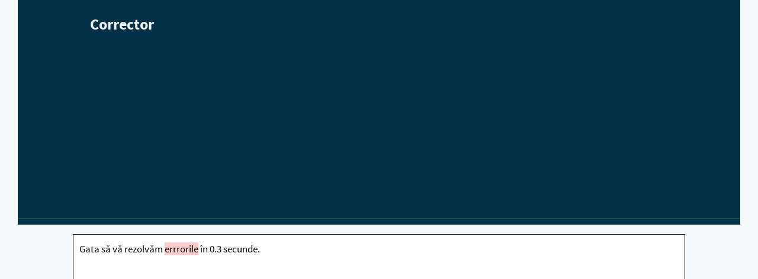

--- FILE ---
content_type: text/html; charset=UTF-8
request_url: https://corrector.co/ro/
body_size: 35059
content:
<!doctype html>
<html lang="ro-RO" prefix="og: https://ogp.me/ns#" class="no-js" itemtype="https://schema.org/WebPage" itemscope>
<head>
	<meta charset="UTF-8">
	<meta name="viewport" content="width=device-width, initial-scale=1, minimum-scale=1">
		<style>img:is([sizes="auto" i], [sizes^="auto," i]) { contain-intrinsic-size: 3000px 1500px }</style>
	<link rel="alternate" hreflang="ar" href="https://corrector.co/ar" />
<link rel="alternate" hreflang="ca" href="https://corrector.co/ca" />
<link rel="alternate" hreflang="zh-hant" href="https://corrector.co/zh-hant" />
<link rel="alternate" hreflang="nl" href="https://corrector.co/nl" />
<link rel="alternate" hreflang="en" href="https://corrector.co" />
<link rel="alternate" hreflang="fr" href="https://corrector.co/fr" />
<link rel="alternate" hreflang="gl" href="https://corrector.co/gl" />
<link rel="alternate" hreflang="de" href="https://corrector.co/de" />
<link rel="alternate" hreflang="el" href="https://corrector.co/el" />
<link rel="alternate" hreflang="it" href="https://corrector.co/it" />
<link rel="alternate" hreflang="ja" href="https://corrector.co/ja" />
<link rel="alternate" hreflang="pl" href="https://corrector.co/pl" />
<link rel="alternate" hreflang="pt-br" href="https://corrector.co/pt-br" />
<link rel="alternate" hreflang="pt-pt" href="https://corrector.co/pt-pt" />
<link rel="alternate" hreflang="ro" href="https://corrector.co/ro" />
<link rel="alternate" hreflang="ru" href="https://corrector.co/ru" />
<link rel="alternate" hreflang="sk" href="https://corrector.co/sk" />
<link rel="alternate" hreflang="es" href="https://corrector.co/es" />
<link rel="alternate" hreflang="sv" href="https://corrector.co/sv" />
<link rel="alternate" hreflang="uk" href="https://corrector.co/uk" />

<!-- Search Engine Optimization by Rank Math PRO - https://rankmath.com/ -->
<title>Corector Gramatical Online - Corectare Text (18 Limbi)</title>
<meta name="description" content="Verificator ortografic online pentru corectarea gramaticii Românești ✅ Nou verificator de gramatică și corector gramatical online. 【FĂRĂ DESCĂRCARE】"/>
<meta name="robots" content="follow, index, max-snippet:-1, max-video-preview:-1, max-image-preview:large"/>
<link rel="canonical" href="https://corrector.co/ro" />
<meta property="og:locale" content="ro_RO" />
<meta property="og:type" content="website" />
<meta property="og:title" content="Corector Gramatical Online - Corectare Text (18 Limbi)" />
<meta property="og:description" content="Verificator ortografic online pentru corectarea gramaticii Românești ✅ Nou verificator de gramatică și corector gramatical online. 【FĂRĂ DESCĂRCARE】" />
<meta property="og:url" content="https://corrector.co/ro" />
<meta property="og:site_name" content="Corrector - Grammar and Spelling" />
<meta property="og:updated_time" content="2024-09-18T11:07:04+00:00" />
<meta property="article:published_time" content="2023-06-23T09:41:35+00:00" />
<meta property="article:modified_time" content="2024-09-18T11:07:04+00:00" />
<meta name="twitter:card" content="summary_large_image" />
<meta name="twitter:title" content="Corector Gramatical Online - Corectare Text (18 Limbi)" />
<meta name="twitter:description" content="Verificator ortografic online pentru corectarea gramaticii Românești ✅ Nou verificator de gramatică și corector gramatical online. 【FĂRĂ DESCĂRCARE】" />
<meta name="twitter:label1" content="Written by" />
<meta name="twitter:data1" content="Corrector Admin" />
<meta name="twitter:label2" content="Time to read" />
<meta name="twitter:data2" content="9 minutes" />
<script type="application/ld+json" class="rank-math-schema-pro">{"@context":"https://schema.org","@graph":[{"@type":["ProfessionalService","Organization"],"@id":"https://corrector.co/ro#organization/","name":"Corrector - Grammar and Spelling","url":"https://corrector.co","logo":{"@type":"ImageObject","@id":"https://corrector.co/ro#logo/","url":"http://grantk5.sg-host.com/wp-content/uploads/2023/06/cropped-512px-compressed-e1687348432903.png","contentUrl":"http://grantk5.sg-host.com/wp-content/uploads/2023/06/cropped-512px-compressed-e1687348432903.png","caption":"Corrector - Grammar and Spelling","inLanguage":"ro-RO"},"openingHours":["Monday,Tuesday,Wednesday,Thursday,Friday,Saturday,Sunday 09:00-17:00"],"image":{"@id":"https://corrector.co/ro#logo/"}},{"@type":"WebSite","@id":"https://corrector.co/ro#website/","url":"https://corrector.co/ro","name":"Corrector - Grammar and Spelling","alternateName":"Corrector","publisher":{"@id":"https://corrector.co/ro#organization/"},"inLanguage":"ro-RO","potentialAction":{"@type":"SearchAction","target":"https://corrector.co/ro?s={search_term_string}","query-input":"required name=search_term_string"}},{"@type":"WebPage","@id":"https://corrector.co/ro#webpage","url":"https://corrector.co/ro","name":"Corector Gramatical Online - Corectare Text (18 Limbi)","datePublished":"2023-06-23T09:41:35+00:00","dateModified":"2024-09-18T11:07:04+00:00","about":{"@id":"https://corrector.co/ro#organization/"},"isPartOf":{"@id":"https://corrector.co/ro#website/"},"inLanguage":"ro-RO"},{"@type":"Person","@id":"https://corrector.co/ro/author/grantmkgmail-com","name":"Corrector Admin","url":"https://corrector.co/ro/author/grantmkgmail-com","image":{"@type":"ImageObject","@id":"https://secure.gravatar.com/avatar/1af8728706a47f5ceb61156407b32575d79c5ebc97eea1411c4550176d73c886?s=96&amp;d=wavatar&amp;r=g","url":"https://secure.gravatar.com/avatar/1af8728706a47f5ceb61156407b32575d79c5ebc97eea1411c4550176d73c886?s=96&amp;d=wavatar&amp;r=g","caption":"Corrector Admin","inLanguage":"ro-RO"},"sameAs":["http://grantk5.sg-host.com"],"worksFor":{"@id":"https://corrector.co/ro#organization/"}},{"@type":"Article","headline":"Corector Gramatical Online - Corectare Text (18 Limbi)","datePublished":"2023-06-23T09:41:35+00:00","dateModified":"2024-09-18T11:07:04+00:00","author":{"@id":"https://corrector.co/ro/author/grantmkgmail-com","name":"Corrector Admin"},"publisher":{"@id":"https://corrector.co/ro#organization/"},"description":"Verificator ortografic online pentru corectarea gramaticii Rom\u00e2ne\u0219ti \u2705 Nou verificator de gramatic\u0103 \u0219i corector gramatical online. \u3010F\u0102R\u0102 DESC\u0102RCARE\u3011","name":"Corector Gramatical Online - Corectare Text (18 Limbi)","@id":"https://corrector.co/ro#richSnippet","isPartOf":{"@id":"https://corrector.co/ro#webpage"},"inLanguage":"ro-RO","mainEntityOfPage":{"@id":"https://corrector.co/ro#webpage"}}]}</script>
<!-- /Rank Math WordPress SEO plugin -->

<link rel="alternate" type="application/rss+xml" title="Corrector &raquo; Flux" href="https://corrector.co/ro/feed" />
<link rel="alternate" type="application/rss+xml" title="Corrector &raquo; Flux comentarii" href="https://corrector.co/ro/comments/feed" />
			<script>document.documentElement.classList.remove( 'no-js' );</script>
			<script>
window._wpemojiSettings = {"baseUrl":"https:\/\/s.w.org\/images\/core\/emoji\/16.0.1\/72x72\/","ext":".png","svgUrl":"https:\/\/s.w.org\/images\/core\/emoji\/16.0.1\/svg\/","svgExt":".svg","source":{"concatemoji":"https:\/\/corrector.co\/wp-includes\/js\/wp-emoji-release.min.js?ver=6.8.2"}};
/*! This file is auto-generated */
!function(s,n){var o,i,e;function c(e){try{var t={supportTests:e,timestamp:(new Date).valueOf()};sessionStorage.setItem(o,JSON.stringify(t))}catch(e){}}function p(e,t,n){e.clearRect(0,0,e.canvas.width,e.canvas.height),e.fillText(t,0,0);var t=new Uint32Array(e.getImageData(0,0,e.canvas.width,e.canvas.height).data),a=(e.clearRect(0,0,e.canvas.width,e.canvas.height),e.fillText(n,0,0),new Uint32Array(e.getImageData(0,0,e.canvas.width,e.canvas.height).data));return t.every(function(e,t){return e===a[t]})}function u(e,t){e.clearRect(0,0,e.canvas.width,e.canvas.height),e.fillText(t,0,0);for(var n=e.getImageData(16,16,1,1),a=0;a<n.data.length;a++)if(0!==n.data[a])return!1;return!0}function f(e,t,n,a){switch(t){case"flag":return n(e,"\ud83c\udff3\ufe0f\u200d\u26a7\ufe0f","\ud83c\udff3\ufe0f\u200b\u26a7\ufe0f")?!1:!n(e,"\ud83c\udde8\ud83c\uddf6","\ud83c\udde8\u200b\ud83c\uddf6")&&!n(e,"\ud83c\udff4\udb40\udc67\udb40\udc62\udb40\udc65\udb40\udc6e\udb40\udc67\udb40\udc7f","\ud83c\udff4\u200b\udb40\udc67\u200b\udb40\udc62\u200b\udb40\udc65\u200b\udb40\udc6e\u200b\udb40\udc67\u200b\udb40\udc7f");case"emoji":return!a(e,"\ud83e\udedf")}return!1}function g(e,t,n,a){var r="undefined"!=typeof WorkerGlobalScope&&self instanceof WorkerGlobalScope?new OffscreenCanvas(300,150):s.createElement("canvas"),o=r.getContext("2d",{willReadFrequently:!0}),i=(o.textBaseline="top",o.font="600 32px Arial",{});return e.forEach(function(e){i[e]=t(o,e,n,a)}),i}function t(e){var t=s.createElement("script");t.src=e,t.defer=!0,s.head.appendChild(t)}"undefined"!=typeof Promise&&(o="wpEmojiSettingsSupports",i=["flag","emoji"],n.supports={everything:!0,everythingExceptFlag:!0},e=new Promise(function(e){s.addEventListener("DOMContentLoaded",e,{once:!0})}),new Promise(function(t){var n=function(){try{var e=JSON.parse(sessionStorage.getItem(o));if("object"==typeof e&&"number"==typeof e.timestamp&&(new Date).valueOf()<e.timestamp+604800&&"object"==typeof e.supportTests)return e.supportTests}catch(e){}return null}();if(!n){if("undefined"!=typeof Worker&&"undefined"!=typeof OffscreenCanvas&&"undefined"!=typeof URL&&URL.createObjectURL&&"undefined"!=typeof Blob)try{var e="postMessage("+g.toString()+"("+[JSON.stringify(i),f.toString(),p.toString(),u.toString()].join(",")+"));",a=new Blob([e],{type:"text/javascript"}),r=new Worker(URL.createObjectURL(a),{name:"wpTestEmojiSupports"});return void(r.onmessage=function(e){c(n=e.data),r.terminate(),t(n)})}catch(e){}c(n=g(i,f,p,u))}t(n)}).then(function(e){for(var t in e)n.supports[t]=e[t],n.supports.everything=n.supports.everything&&n.supports[t],"flag"!==t&&(n.supports.everythingExceptFlag=n.supports.everythingExceptFlag&&n.supports[t]);n.supports.everythingExceptFlag=n.supports.everythingExceptFlag&&!n.supports.flag,n.DOMReady=!1,n.readyCallback=function(){n.DOMReady=!0}}).then(function(){return e}).then(function(){var e;n.supports.everything||(n.readyCallback(),(e=n.source||{}).concatemoji?t(e.concatemoji):e.wpemoji&&e.twemoji&&(t(e.twemoji),t(e.wpemoji)))}))}((window,document),window._wpemojiSettings);
</script>
<link rel='stylesheet' id='menu-icons-extra-css' href='https://corrector.co/wp-content/plugins/menu-icons/css/extra.min.css?ver=0.13.16' media='all' />
<style id='wp-emoji-styles-inline-css'>

	img.wp-smiley, img.emoji {
		display: inline !important;
		border: none !important;
		box-shadow: none !important;
		height: 1em !important;
		width: 1em !important;
		margin: 0 0.07em !important;
		vertical-align: -0.1em !important;
		background: none !important;
		padding: 0 !important;
	}
</style>
<link rel='stylesheet' id='wp-block-library-css' href='https://corrector.co/wp-includes/css/dist/block-library/style.min.css?ver=6.8.2' media='all' />
<style id='classic-theme-styles-inline-css'>
/*! This file is auto-generated */
.wp-block-button__link{color:#fff;background-color:#32373c;border-radius:9999px;box-shadow:none;text-decoration:none;padding:calc(.667em + 2px) calc(1.333em + 2px);font-size:1.125em}.wp-block-file__button{background:#32373c;color:#fff;text-decoration:none}
</style>
<style id='global-styles-inline-css'>
:root{--wp--preset--aspect-ratio--square: 1;--wp--preset--aspect-ratio--4-3: 4/3;--wp--preset--aspect-ratio--3-4: 3/4;--wp--preset--aspect-ratio--3-2: 3/2;--wp--preset--aspect-ratio--2-3: 2/3;--wp--preset--aspect-ratio--16-9: 16/9;--wp--preset--aspect-ratio--9-16: 9/16;--wp--preset--color--black: #000000;--wp--preset--color--cyan-bluish-gray: #abb8c3;--wp--preset--color--white: #ffffff;--wp--preset--color--pale-pink: #f78da7;--wp--preset--color--vivid-red: #cf2e2e;--wp--preset--color--luminous-vivid-orange: #ff6900;--wp--preset--color--luminous-vivid-amber: #fcb900;--wp--preset--color--light-green-cyan: #7bdcb5;--wp--preset--color--vivid-green-cyan: #00d084;--wp--preset--color--pale-cyan-blue: #8ed1fc;--wp--preset--color--vivid-cyan-blue: #0693e3;--wp--preset--color--vivid-purple: #9b51e0;--wp--preset--color--theme-palette-1: #2B6CB0;--wp--preset--color--theme-palette-2: #215387;--wp--preset--color--theme-palette-3: #1A202C;--wp--preset--color--theme-palette-4: #2D3748;--wp--preset--color--theme-palette-5: #4A5568;--wp--preset--color--theme-palette-6: #718096;--wp--preset--color--theme-palette-7: #EDF2F7;--wp--preset--color--theme-palette-8: #F7FAFC;--wp--preset--color--theme-palette-9: #ffffff;--wp--preset--gradient--vivid-cyan-blue-to-vivid-purple: linear-gradient(135deg,rgba(6,147,227,1) 0%,rgb(155,81,224) 100%);--wp--preset--gradient--light-green-cyan-to-vivid-green-cyan: linear-gradient(135deg,rgb(122,220,180) 0%,rgb(0,208,130) 100%);--wp--preset--gradient--luminous-vivid-amber-to-luminous-vivid-orange: linear-gradient(135deg,rgba(252,185,0,1) 0%,rgba(255,105,0,1) 100%);--wp--preset--gradient--luminous-vivid-orange-to-vivid-red: linear-gradient(135deg,rgba(255,105,0,1) 0%,rgb(207,46,46) 100%);--wp--preset--gradient--very-light-gray-to-cyan-bluish-gray: linear-gradient(135deg,rgb(238,238,238) 0%,rgb(169,184,195) 100%);--wp--preset--gradient--cool-to-warm-spectrum: linear-gradient(135deg,rgb(74,234,220) 0%,rgb(151,120,209) 20%,rgb(207,42,186) 40%,rgb(238,44,130) 60%,rgb(251,105,98) 80%,rgb(254,248,76) 100%);--wp--preset--gradient--blush-light-purple: linear-gradient(135deg,rgb(255,206,236) 0%,rgb(152,150,240) 100%);--wp--preset--gradient--blush-bordeaux: linear-gradient(135deg,rgb(254,205,165) 0%,rgb(254,45,45) 50%,rgb(107,0,62) 100%);--wp--preset--gradient--luminous-dusk: linear-gradient(135deg,rgb(255,203,112) 0%,rgb(199,81,192) 50%,rgb(65,88,208) 100%);--wp--preset--gradient--pale-ocean: linear-gradient(135deg,rgb(255,245,203) 0%,rgb(182,227,212) 50%,rgb(51,167,181) 100%);--wp--preset--gradient--electric-grass: linear-gradient(135deg,rgb(202,248,128) 0%,rgb(113,206,126) 100%);--wp--preset--gradient--midnight: linear-gradient(135deg,rgb(2,3,129) 0%,rgb(40,116,252) 100%);--wp--preset--font-size--small: 14px;--wp--preset--font-size--medium: 24px;--wp--preset--font-size--large: 32px;--wp--preset--font-size--x-large: 42px;--wp--preset--font-size--larger: 40px;--wp--preset--spacing--20: 0.44rem;--wp--preset--spacing--30: 0.67rem;--wp--preset--spacing--40: 1rem;--wp--preset--spacing--50: 1.5rem;--wp--preset--spacing--60: 2.25rem;--wp--preset--spacing--70: 3.38rem;--wp--preset--spacing--80: 5.06rem;--wp--preset--shadow--natural: 6px 6px 9px rgba(0, 0, 0, 0.2);--wp--preset--shadow--deep: 12px 12px 50px rgba(0, 0, 0, 0.4);--wp--preset--shadow--sharp: 6px 6px 0px rgba(0, 0, 0, 0.2);--wp--preset--shadow--outlined: 6px 6px 0px -3px rgba(255, 255, 255, 1), 6px 6px rgba(0, 0, 0, 1);--wp--preset--shadow--crisp: 6px 6px 0px rgba(0, 0, 0, 1);}:where(.is-layout-flex){gap: 0.5em;}:where(.is-layout-grid){gap: 0.5em;}body .is-layout-flex{display: flex;}.is-layout-flex{flex-wrap: wrap;align-items: center;}.is-layout-flex > :is(*, div){margin: 0;}body .is-layout-grid{display: grid;}.is-layout-grid > :is(*, div){margin: 0;}:where(.wp-block-columns.is-layout-flex){gap: 2em;}:where(.wp-block-columns.is-layout-grid){gap: 2em;}:where(.wp-block-post-template.is-layout-flex){gap: 1.25em;}:where(.wp-block-post-template.is-layout-grid){gap: 1.25em;}.has-black-color{color: var(--wp--preset--color--black) !important;}.has-cyan-bluish-gray-color{color: var(--wp--preset--color--cyan-bluish-gray) !important;}.has-white-color{color: var(--wp--preset--color--white) !important;}.has-pale-pink-color{color: var(--wp--preset--color--pale-pink) !important;}.has-vivid-red-color{color: var(--wp--preset--color--vivid-red) !important;}.has-luminous-vivid-orange-color{color: var(--wp--preset--color--luminous-vivid-orange) !important;}.has-luminous-vivid-amber-color{color: var(--wp--preset--color--luminous-vivid-amber) !important;}.has-light-green-cyan-color{color: var(--wp--preset--color--light-green-cyan) !important;}.has-vivid-green-cyan-color{color: var(--wp--preset--color--vivid-green-cyan) !important;}.has-pale-cyan-blue-color{color: var(--wp--preset--color--pale-cyan-blue) !important;}.has-vivid-cyan-blue-color{color: var(--wp--preset--color--vivid-cyan-blue) !important;}.has-vivid-purple-color{color: var(--wp--preset--color--vivid-purple) !important;}.has-black-background-color{background-color: var(--wp--preset--color--black) !important;}.has-cyan-bluish-gray-background-color{background-color: var(--wp--preset--color--cyan-bluish-gray) !important;}.has-white-background-color{background-color: var(--wp--preset--color--white) !important;}.has-pale-pink-background-color{background-color: var(--wp--preset--color--pale-pink) !important;}.has-vivid-red-background-color{background-color: var(--wp--preset--color--vivid-red) !important;}.has-luminous-vivid-orange-background-color{background-color: var(--wp--preset--color--luminous-vivid-orange) !important;}.has-luminous-vivid-amber-background-color{background-color: var(--wp--preset--color--luminous-vivid-amber) !important;}.has-light-green-cyan-background-color{background-color: var(--wp--preset--color--light-green-cyan) !important;}.has-vivid-green-cyan-background-color{background-color: var(--wp--preset--color--vivid-green-cyan) !important;}.has-pale-cyan-blue-background-color{background-color: var(--wp--preset--color--pale-cyan-blue) !important;}.has-vivid-cyan-blue-background-color{background-color: var(--wp--preset--color--vivid-cyan-blue) !important;}.has-vivid-purple-background-color{background-color: var(--wp--preset--color--vivid-purple) !important;}.has-black-border-color{border-color: var(--wp--preset--color--black) !important;}.has-cyan-bluish-gray-border-color{border-color: var(--wp--preset--color--cyan-bluish-gray) !important;}.has-white-border-color{border-color: var(--wp--preset--color--white) !important;}.has-pale-pink-border-color{border-color: var(--wp--preset--color--pale-pink) !important;}.has-vivid-red-border-color{border-color: var(--wp--preset--color--vivid-red) !important;}.has-luminous-vivid-orange-border-color{border-color: var(--wp--preset--color--luminous-vivid-orange) !important;}.has-luminous-vivid-amber-border-color{border-color: var(--wp--preset--color--luminous-vivid-amber) !important;}.has-light-green-cyan-border-color{border-color: var(--wp--preset--color--light-green-cyan) !important;}.has-vivid-green-cyan-border-color{border-color: var(--wp--preset--color--vivid-green-cyan) !important;}.has-pale-cyan-blue-border-color{border-color: var(--wp--preset--color--pale-cyan-blue) !important;}.has-vivid-cyan-blue-border-color{border-color: var(--wp--preset--color--vivid-cyan-blue) !important;}.has-vivid-purple-border-color{border-color: var(--wp--preset--color--vivid-purple) !important;}.has-vivid-cyan-blue-to-vivid-purple-gradient-background{background: var(--wp--preset--gradient--vivid-cyan-blue-to-vivid-purple) !important;}.has-light-green-cyan-to-vivid-green-cyan-gradient-background{background: var(--wp--preset--gradient--light-green-cyan-to-vivid-green-cyan) !important;}.has-luminous-vivid-amber-to-luminous-vivid-orange-gradient-background{background: var(--wp--preset--gradient--luminous-vivid-amber-to-luminous-vivid-orange) !important;}.has-luminous-vivid-orange-to-vivid-red-gradient-background{background: var(--wp--preset--gradient--luminous-vivid-orange-to-vivid-red) !important;}.has-very-light-gray-to-cyan-bluish-gray-gradient-background{background: var(--wp--preset--gradient--very-light-gray-to-cyan-bluish-gray) !important;}.has-cool-to-warm-spectrum-gradient-background{background: var(--wp--preset--gradient--cool-to-warm-spectrum) !important;}.has-blush-light-purple-gradient-background{background: var(--wp--preset--gradient--blush-light-purple) !important;}.has-blush-bordeaux-gradient-background{background: var(--wp--preset--gradient--blush-bordeaux) !important;}.has-luminous-dusk-gradient-background{background: var(--wp--preset--gradient--luminous-dusk) !important;}.has-pale-ocean-gradient-background{background: var(--wp--preset--gradient--pale-ocean) !important;}.has-electric-grass-gradient-background{background: var(--wp--preset--gradient--electric-grass) !important;}.has-midnight-gradient-background{background: var(--wp--preset--gradient--midnight) !important;}.has-small-font-size{font-size: var(--wp--preset--font-size--small) !important;}.has-medium-font-size{font-size: var(--wp--preset--font-size--medium) !important;}.has-large-font-size{font-size: var(--wp--preset--font-size--large) !important;}.has-x-large-font-size{font-size: var(--wp--preset--font-size--x-large) !important;}
:where(.wp-block-post-template.is-layout-flex){gap: 1.25em;}:where(.wp-block-post-template.is-layout-grid){gap: 1.25em;}
:where(.wp-block-columns.is-layout-flex){gap: 2em;}:where(.wp-block-columns.is-layout-grid){gap: 2em;}
:root :where(.wp-block-pullquote){font-size: 1.5em;line-height: 1.6;}
</style>
<link rel='stylesheet' id='wpml-legacy-vertical-list-0-css' href='//corrector.co/wp-content/plugins/sitepress-multilingual-cms/templates/language-switchers/legacy-list-vertical/style.css?ver=1' media='all' />
<style id='wpml-legacy-vertical-list-0-inline-css'>
.wpml-ls-statics-footer a {color:#444444;background-color:#ffffff;}.wpml-ls-statics-footer a:hover,.wpml-ls-statics-footer a:focus {color:#000000;background-color:#eeeeee;}.wpml-ls-statics-footer .wpml-ls-current-language>a {color:#444444;background-color:#ffffff;}.wpml-ls-statics-footer .wpml-ls-current-language:hover>a, .wpml-ls-statics-footer .wpml-ls-current-language>a:focus {color:#000000;background-color:#eeeeee;}
</style>
<link rel='stylesheet' id='kadence-global-css' href='https://corrector.co/wp-content/themes/kadence/assets/css/global.min.css?ver=1.1.48' media='all' />
<style id='kadence-global-inline-css'>
/* Kadence Base CSS */
:root{--global-palette1:#2B6CB0;--global-palette2:#215387;--global-palette3:#1A202C;--global-palette4:#2D3748;--global-palette5:#4A5568;--global-palette6:#718096;--global-palette7:#EDF2F7;--global-palette8:#F7FAFC;--global-palette9:#ffffff;--global-palette9rgb:255, 255, 255;--global-palette-highlight:var(--global-palette1);--global-palette-highlight-alt:var(--global-palette2);--global-palette-highlight-alt2:var(--global-palette9);--global-palette-btn-bg:var(--global-palette1);--global-palette-btn-bg-hover:var(--global-palette2);--global-palette-btn:var(--global-palette9);--global-palette-btn-hover:var(--global-palette9);--global-body-font-family:'Source Sans Pro', sans-serif;--global-heading-font-family:inherit;--global-primary-nav-font-family:inherit;--global-fallback-font:sans-serif;--global-display-fallback-font:sans-serif;--global-content-width:1024px;--global-content-narrow-width:1082px;--global-content-edge-padding:1.5rem;--global-content-boxed-padding:2rem;--global-calc-content-width:calc(1024px - var(--global-content-edge-padding) - var(--global-content-edge-padding) );--wp--style--global--content-size:var(--global-calc-content-width);}.wp-site-blocks{--global-vw:calc( 100vw - ( 0.5 * var(--scrollbar-offset)));}body{background:var(--global-palette8);}body, input, select, optgroup, textarea{font-style:normal;font-weight:normal;font-size:18px;line-height:1.65;font-family:var(--global-body-font-family);color:var(--global-palette4);}.content-bg, body.content-style-unboxed .site{background:var(--global-palette9);}h1,h2,h3,h4,h5,h6{font-family:var(--global-heading-font-family);}h1{font-weight:700;font-size:32px;line-height:1.5;color:var(--global-palette3);}h2{font-weight:700;font-size:28px;line-height:1.5;color:var(--global-palette3);}h3{font-weight:700;font-size:24px;line-height:1.5;color:var(--global-palette3);}h4{font-weight:700;font-size:22px;line-height:1.5;color:var(--global-palette4);}h5{font-weight:700;font-size:20px;line-height:1.5;color:var(--global-palette4);}h6{font-weight:700;font-size:18px;line-height:1.5;color:var(--global-palette5);}.entry-hero .kadence-breadcrumbs{max-width:1024px;}.site-container, .site-header-row-layout-contained, .site-footer-row-layout-contained, .entry-hero-layout-contained, .comments-area, .alignfull > .wp-block-cover__inner-container, .alignwide > .wp-block-cover__inner-container{max-width:var(--global-content-width);}.content-width-narrow .content-container.site-container, .content-width-narrow .hero-container.site-container{max-width:var(--global-content-narrow-width);}@media all and (min-width: 1254px){.wp-site-blocks .content-container  .alignwide{margin-left:-115px;margin-right:-115px;width:unset;max-width:unset;}}@media all and (min-width: 1342px){.content-width-narrow .wp-site-blocks .content-container .alignwide{margin-left:-130px;margin-right:-130px;width:unset;max-width:unset;}}.content-style-boxed .wp-site-blocks .entry-content .alignwide{margin-left:calc( -1 * var( --global-content-boxed-padding ) );margin-right:calc( -1 * var( --global-content-boxed-padding ) );}.content-area{margin-top:5rem;margin-bottom:5rem;}@media all and (max-width: 1024px){.content-area{margin-top:3rem;margin-bottom:3rem;}}@media all and (max-width: 767px){.content-area{margin-top:0.75rem;margin-bottom:0.75rem;}}@media all and (max-width: 1024px){:root{--global-content-boxed-padding:2rem;}}@media all and (max-width: 767px){:root{--global-content-edge-padding:0rem;--global-content-boxed-padding:1.5rem;}}.entry-content-wrap{padding:2rem;}@media all and (max-width: 1024px){.entry-content-wrap{padding:2rem;}}@media all and (max-width: 767px){.entry-content-wrap{padding:1.5rem;}}.entry.single-entry{box-shadow:0px 15px 15px -10px rgba(0,0,0,0.05);}.entry.loop-entry{box-shadow:0px 15px 15px -10px rgba(0,0,0,0.05);}.loop-entry .entry-content-wrap{padding:2rem;}@media all and (max-width: 1024px){.loop-entry .entry-content-wrap{padding:2rem;}}@media all and (max-width: 767px){.loop-entry .entry-content-wrap{padding:1.5rem;}}button, .button, .wp-block-button__link, input[type="button"], input[type="reset"], input[type="submit"], .fl-button, .elementor-button-wrapper .elementor-button{box-shadow:0px 0px 0px -7px rgba(0,0,0,0);}button:hover, button:focus, button:active, .button:hover, .button:focus, .button:active, .wp-block-button__link:hover, .wp-block-button__link:focus, .wp-block-button__link:active, input[type="button"]:hover, input[type="button"]:focus, input[type="button"]:active, input[type="reset"]:hover, input[type="reset"]:focus, input[type="reset"]:active, input[type="submit"]:hover, input[type="submit"]:focus, input[type="submit"]:active, .elementor-button-wrapper .elementor-button:hover, .elementor-button-wrapper .elementor-button:focus, .elementor-button-wrapper .elementor-button:active{box-shadow:0px 15px 25px -7px rgba(0,0,0,0.1);}.kb-button.kb-btn-global-outline.kb-btn-global-inherit{padding-top:calc(px - 2px);padding-right:calc(px - 2px);padding-bottom:calc(px - 2px);padding-left:calc(px - 2px);}@media all and (min-width: 1025px){.transparent-header .entry-hero .entry-hero-container-inner{padding-top:80px;}}@media all and (max-width: 1024px){.mobile-transparent-header .entry-hero .entry-hero-container-inner{padding-top:80px;}}@media all and (max-width: 767px){.mobile-transparent-header .entry-hero .entry-hero-container-inner{padding-top:80px;}}body.page{background:var(--global-palette8);}body.page .content-bg, body.content-style-unboxed.page .site{background:var(--global-palette8);}.entry-hero.page-hero-section .entry-header{min-height:200px;}
/* Kadence Header CSS */
@media all and (max-width: 1024px){.mobile-transparent-header #masthead{position:absolute;left:0px;right:0px;z-index:100;}.kadence-scrollbar-fixer.mobile-transparent-header #masthead{right:var(--scrollbar-offset,0);}.mobile-transparent-header #masthead, .mobile-transparent-header .site-top-header-wrap .site-header-row-container-inner, .mobile-transparent-header .site-main-header-wrap .site-header-row-container-inner, .mobile-transparent-header .site-bottom-header-wrap .site-header-row-container-inner{background:transparent;}.site-header-row-tablet-layout-fullwidth, .site-header-row-tablet-layout-standard{padding:0px;}}@media all and (min-width: 1025px){.transparent-header #masthead{position:absolute;left:0px;right:0px;z-index:100;}.transparent-header.kadence-scrollbar-fixer #masthead{right:var(--scrollbar-offset,0);}.transparent-header #masthead, .transparent-header .site-top-header-wrap .site-header-row-container-inner, .transparent-header .site-main-header-wrap .site-header-row-container-inner, .transparent-header .site-bottom-header-wrap .site-header-row-container-inner{background:transparent;}}.site-branding a.brand img{max-width:200px;}.site-branding a.brand img.svg-logo-image{width:200px;}@media all and (max-width: 767px){.site-branding a.brand img{max-width:41px;}.site-branding a.brand img.svg-logo-image{width:41px;}}.site-branding{padding:0px 0px 0px 0px;}.site-branding .site-title{font-style:normal;font-weight:700;font-size:26px;line-height:1.2;color:var(--global-palette8);}.site-branding .site-title:hover{color:var(--global-palette7);}body.home .site-branding .site-title{color:var(--global-palette7);}#masthead, #masthead .kadence-sticky-header.item-is-fixed:not(.item-at-start):not(.site-header-row-container):not(.site-main-header-wrap), #masthead .kadence-sticky-header.item-is-fixed:not(.item-at-start) > .site-header-row-container-inner{background:#023047;}.site-main-header-inner-wrap{min-height:80px;}.header-navigation[class*="header-navigation-style-underline"] .header-menu-container.primary-menu-container>ul>li>a:after{width:calc( 100% - 1.2em);}.main-navigation .primary-menu-container > ul > li.menu-item > a{padding-left:calc(1.2em / 2);padding-right:calc(1.2em / 2);padding-top:0.6em;padding-bottom:0.6em;color:var(--global-palette8);}.main-navigation .primary-menu-container > ul > li.menu-item .dropdown-nav-special-toggle{right:calc(1.2em / 2);}.main-navigation .primary-menu-container > ul > li.menu-item > a:hover{color:var(--global-palette8);}.main-navigation .primary-menu-container > ul > li.menu-item.current-menu-item > a{color:var(--global-palette8);}.header-navigation .header-menu-container ul ul.sub-menu, .header-navigation .header-menu-container ul ul.submenu{background:var(--global-palette3);box-shadow:0px 2px 13px 0px rgba(0,0,0,0.1);}.header-navigation .header-menu-container ul ul li.menu-item, .header-menu-container ul.menu > li.kadence-menu-mega-enabled > ul > li.menu-item > a{border-bottom:1px solid rgba(255,255,255,0.1);}.header-navigation .header-menu-container ul ul li.menu-item > a{width:200px;padding-top:1em;padding-bottom:1em;color:var(--global-palette8);font-size:12px;}.header-navigation .header-menu-container ul ul li.menu-item > a:hover{color:var(--global-palette9);background:var(--global-palette4);}.header-navigation .header-menu-container ul ul li.menu-item.current-menu-item > a{color:var(--global-palette9);background:var(--global-palette4);}.mobile-toggle-open-container .menu-toggle-open{color:var(--global-palette5);padding:0.4em 0.6em 0.4em 0.6em;font-size:14px;}.mobile-toggle-open-container .menu-toggle-open.menu-toggle-style-bordered{border:1px solid currentColor;}.mobile-toggle-open-container .menu-toggle-open .menu-toggle-icon{font-size:20px;}.mobile-toggle-open-container .menu-toggle-open:hover, .mobile-toggle-open-container .menu-toggle-open:focus-visible{color:var(--global-palette-highlight);}.mobile-navigation ul li{font-size:14px;}.mobile-navigation ul li a{padding-top:1em;padding-bottom:1em;}.mobile-navigation ul li > a, .mobile-navigation ul li.menu-item-has-children > .drawer-nav-drop-wrap{color:var(--global-palette8);}.mobile-navigation ul li.current-menu-item > a, .mobile-navigation ul li.current-menu-item.menu-item-has-children > .drawer-nav-drop-wrap{color:var(--global-palette-highlight);}.mobile-navigation ul li.menu-item-has-children .drawer-nav-drop-wrap, .mobile-navigation ul li:not(.menu-item-has-children) a{border-bottom:1px solid rgba(255,255,255,0.1);}.mobile-navigation:not(.drawer-navigation-parent-toggle-true) ul li.menu-item-has-children .drawer-nav-drop-wrap button{border-left:1px solid rgba(255,255,255,0.1);}#mobile-drawer .drawer-header .drawer-toggle{padding:0.6em 0.15em 0.6em 0.15em;font-size:24px;}
/* Kadence Footer CSS */
.site-bottom-footer-inner-wrap{padding-top:30px;padding-bottom:30px;grid-column-gap:30px;}.site-bottom-footer-inner-wrap .widget{margin-bottom:30px;}.site-bottom-footer-inner-wrap .site-footer-section:not(:last-child):after{right:calc(-30px / 2);}
</style>
<link rel='stylesheet' id='kadence-header-css' href='https://corrector.co/wp-content/themes/kadence/assets/css/header.min.css?ver=1.1.48' media='all' />
<link rel='stylesheet' id='kadence-content-css' href='https://corrector.co/wp-content/themes/kadence/assets/css/content.min.css?ver=1.1.48' media='all' />
<link rel='stylesheet' id='kadence-footer-css' href='https://corrector.co/wp-content/themes/kadence/assets/css/footer.min.css?ver=1.1.48' media='all' />
<link rel='stylesheet' id='kadence-rankmath-css' href='https://corrector.co/wp-content/themes/kadence/assets/css/rankmath.min.css?ver=1.1.48' media='all' />
<script src="https://corrector.co/wp-includes/js/jquery/jquery.min.js?ver=3.7.1" id="jquery-core-js"></script>
<script src="https://corrector.co/wp-includes/js/jquery/jquery-migrate.min.js?ver=3.4.1" id="jquery-migrate-js"></script>
<link rel="https://api.w.org/" href="https://corrector.co/wp-json/" /><link rel="alternate" title="JSON" type="application/json" href="https://corrector.co/wp-json/wp/v2/pages/738" /><meta name="generator" content="WordPress 6.8.2" />
<link rel='shortlink' href='https://corrector.co/ro' />
<link rel="alternate" title="oEmbed (JSON)" type="application/json+oembed" href="https://corrector.co/wp-json/oembed/1.0/embed?url=https%3A%2F%2Fcorrector.co%2Fro" />
<link rel="alternate" title="oEmbed (XML)" type="text/xml+oembed" href="https://corrector.co/wp-json/oembed/1.0/embed?url=https%3A%2F%2Fcorrector.co%2Fro&#038;format=xml" />
<meta name="generator" content="WPML ver:4.3.6 stt:5,8,61,37,1,4,63,3,13,27,28,40,42,41,44,45,10,2,50,54;" />
<!-- HFCM by 99 Robots - Snippet # 5: Site wide header stuff -->
<link rel="css" href="https://fonts.googleapis.com/css?family=Source%20Sans%20Pro:regular,700&display=swap">
<script src="https://analytics.ahrefs.com/analytics.js" data-key="tILllp2NF7/fwP8i542K9g" async></script>
<!-- /end HFCM by 99 Robots -->
<!-- HFCM by 99 Robots - Snippet # 6: Google Analytics GA4 -->
<!-- Google tag (gtag.js) -->
<script async src="https://www.googletagmanager.com/gtag/js?id=G-L1K8BZKDM0"></script>
<script>
  window.dataLayer = window.dataLayer || [];
  function gtag(){dataLayer.push(arguments);}
  gtag('js', new Date());

  gtag('config', 'G-L1K8BZKDM0');
</script>
<!-- /end HFCM by 99 Robots -->
<!-- HFCM by 99 Robots - Snippet # 8: Google Ads (TURN OFF EZOIC!) -->
<script async src="https://pagead2.googlesyndication.com/pagead/js/adsbygoogle.js?client=ca-pub-3173186601544743"
     crossorigin="anonymous"></script>
<!-- /end HFCM by 99 Robots -->
<!-- HFCM by 99 Robots - Snippet # 9: Ad Inserter Extra CSS -->
<style>
.horizontal-shake {
  animation: horizontal-shaking 6s infinite;
}

@keyframes horizontal-shaking {
  0% { transform: translateX(0) }
  5% { transform: translateX(10px) }
  10% { transform: translateX(-10px) }
  15% { transform: translateX(10px) }
  20% { transform: translateX(0) }
}
	
.full-page-banner {
	margin-right: 2em;
	margin-left: 2em;
}
	
.ai-close-button {
		top: 8px !important;
		right: 40px !important;
		width: 44px !important;
		height: 44px !important;
	background-size: cover !important;
}
</style>
<!-- /end HFCM by 99 Robots -->
<link rel="preload" href="https://corrector.co/wp-content/fonts/source-sans-pro/6xK3dSBYKcSV-LCoeQqfX1RYOo3qOK7l.woff2" as="font" type="font/woff2" crossorigin><link rel="preload" href="https://corrector.co/wp-content/fonts/source-sans-pro/6xKydSBYKcSV-LCoeQqfX1RYOo3ig4vwlxdu.woff2" as="font" type="font/woff2" crossorigin><link rel='stylesheet' id='kadence-fonts-css' href='https://corrector.co/wp-content/fonts/84ab53e391a188f6d51cc40e894c3b4e.css?ver=1.1.48' media='all' />
		<style id="wp-custom-css">
			* {
	font-display: swap;
}

.home {
	margin-top: 0;
}

img {
	    box-shadow: 0 0 20px rgba(0, 0, 0, 0.07);
}

table {
    border-collapse: collapse;
    margin: 25px 0;
    padding: 25px;
    font-size: 0.9em;
    font-family: sans-serif;
    min-width: 300px;
    box-shadow: 0 0 20px rgba(0, 0, 0, 0.15);
}

thead tr {
    background-color: #009879;
    color: #ffffff;
    text-align: left;
}

th, td {
    padding: 12px 15px;
}

tbody tr {
    border-bottom: 1px solid #dddddd;
}

tbody tr:nth-of-type(even) {
    background-color: #f3f3f3;
}

tbody tr:last-of-type {
    border-bottom: 2px solid #009879;
}

tbody tr.active-row {
    font-weight: bold;
    color: #009879;
}		</style>
		</head>

<body class="home wp-singular page-template-default page page-id-738 wp-embed-responsive wp-theme-kadence footer-on-bottom hide-focus-outline link-style-standard content-title-style-hide content-width-narrow content-style-unboxed content-vertical-padding-bottom non-transparent-header mobile-non-transparent-header">
<div id="wrapper" class="site wp-site-blocks">
			<a class="skip-link screen-reader-text scroll-ignore" href="#main">Skip to content</a>
		<header id="masthead" class="site-header" role="banner" itemtype="https://schema.org/WPHeader" itemscope>
	<div id="main-header" class="site-header-wrap">
		<div class="site-header-inner-wrap">
			<div class="site-header-upper-wrap">
				<div class="site-header-upper-inner-wrap">
					<div class="site-main-header-wrap site-header-row-container site-header-focus-item site-header-row-layout-standard" data-section="kadence_customizer_header_main">
	<div class="site-header-row-container-inner">
				<div class="site-container">
			<div class="site-main-header-inner-wrap site-header-row site-header-row-has-sides site-header-row-no-center">
									<div class="site-header-main-section-left site-header-section site-header-section-left">
						<div class="site-header-item site-header-focus-item" data-section="title_tagline">
	<div class="site-branding branding-layout-standard"><a class="brand has-logo-image" href="https://corrector.co/ro" rel="home"><div class="site-title-wrap"><p class="site-title">Corrector</p></div></a></div></div><!-- data-section="title_tagline" -->
					</div>
																	<div class="site-header-main-section-right site-header-section site-header-section-right">
						<div class="site-header-item site-header-focus-item site-header-item-main-navigation header-navigation-layout-stretch-false header-navigation-layout-fill-stretch-false" data-section="kadence_customizer_primary_navigation">
		<nav id="site-navigation" class="main-navigation header-navigation nav--toggle-sub header-navigation-style-standard header-navigation-dropdown-animation-none" role="navigation" aria-label="Primary Navigation">
				<div class="primary-menu-container header-menu-container">
					</div>
	</nav><!-- #site-navigation -->
	</div><!-- data-section="primary_navigation" -->
					</div>
							</div>
		</div>
	</div>
</div>
				</div>
			</div>
					</div>
	</div>
	
<div id="mobile-header" class="site-mobile-header-wrap">
	<div class="site-header-inner-wrap">
		<div class="site-header-upper-wrap">
			<div class="site-header-upper-inner-wrap">
			<div class="site-main-header-wrap site-header-focus-item site-header-row-layout-standard site-header-row-tablet-layout-default site-header-row-mobile-layout-default ">
	<div class="site-header-row-container-inner">
		<div class="site-container">
			<div class="site-main-header-inner-wrap site-header-row site-header-row-has-sides site-header-row-no-center">
									<div class="site-header-main-section-left site-header-section site-header-section-left">
						<div class="site-header-item site-header-focus-item" data-section="title_tagline">
	<div class="site-branding mobile-site-branding branding-layout-standard branding-tablet-layout-inherit branding-mobile-layout-standard"><a class="brand has-logo-image" href="https://corrector.co/ro" rel="home"><div class="site-title-wrap"><div class="site-title vs-md-false">Corrector</div></div></a></div></div><!-- data-section="title_tagline" -->
					</div>
																	<div class="site-header-main-section-right site-header-section site-header-section-right">
						<div class="site-header-item site-header-focus-item site-header-item-navgation-popup-toggle" data-section="kadence_customizer_mobile_trigger">
		<div class="mobile-toggle-open-container">
						<button id="mobile-toggle" class="menu-toggle-open drawer-toggle menu-toggle-style-default" aria-label="Open menu" data-toggle-target="#mobile-drawer" data-toggle-body-class="showing-popup-drawer-from-right" aria-expanded="false" data-set-focus=".menu-toggle-close"
					>
						<span class="menu-toggle-icon"><span class="kadence-svg-iconset"><svg aria-hidden="true" class="kadence-svg-icon kadence-menu-svg" fill="currentColor" version="1.1" xmlns="http://www.w3.org/2000/svg" width="24" height="24" viewBox="0 0 24 24"><title>Toggle Menu</title><path d="M3 13h18c0.552 0 1-0.448 1-1s-0.448-1-1-1h-18c-0.552 0-1 0.448-1 1s0.448 1 1 1zM3 7h18c0.552 0 1-0.448 1-1s-0.448-1-1-1h-18c-0.552 0-1 0.448-1 1s0.448 1 1 1zM3 19h18c0.552 0 1-0.448 1-1s-0.448-1-1-1h-18c-0.552 0-1 0.448-1 1s0.448 1 1 1z"></path>
				</svg></span></span>
		</button>
	</div>
	</div><!-- data-section="mobile_trigger" -->
					</div>
							</div>
		</div>
	</div>
</div>
			</div>
		</div>
			</div>
</div>
</header><!-- #masthead -->

	<div id="inner-wrap" class="wrap hfeed kt-clear">
		<div id="primary" class="content-area">
	<div class="content-container site-container">
		<main id="main" class="site-main" role="main">
						<div class="content-wrap">
				<article id="post-738" class="entry content-bg single-entry post-738 page type-page status-publish hentry">
	<div class="entry-content-wrap">
		
<div class="entry-content single-content">
	
<style>
#severeError:after {
  visibility: visible;
  position: absolute;
  left: 0%;
  content: "SUNTEM PĂCUT, NUMAI 20.000 DE CARACTERE PERMISE.";
}
</style>

<form style="margin-bottom: 1rem; margin-top: 1rem;" name="checkform" action="https://community.languagetool.org" onsubmit="return false;" method="post" class="form-style-5">
<textarea id="checktext" name="text" rows="15" style="width:100%;" maxlength = "19000">
Gata să vă rezolvăm <span style="background-color: #ffcccc;">errrorile</span> în 0.3 secunde.</textarea>
<div>
 <div class="halffull" style="text-align: left">
  <div class="select">
   <select class="select-text" name="lang" id="lang">
<option value="ro">Română</option>
<option value="ca">Catalană</option>
<option value="zh-cn">Chineză</option>
<option value="en-US">Engleză</option>
<option value="fr">Franceză</option>
<option value="gl">Galiciană</option>
<option value="de-DE">Germană</option>
<option value="el">Greacă</option>
<option value="it">Italiană</option>
<option value="ja">Japoneză</option>
<option value="pl">Poloneză</option>
<option value="pt-pt">Portugheză</option>
<option value="ru">Russian</option>
<option value="es">Spaniolă</option>
<option value="uk">Ucraineană</option>
<option value="nl">Olandeză</option>
<option value="sv">Suedeză</option>
<option value="sk">Slovacă</option>
 </select>
 <span class="select-highlight"></span>
 <span class="select-bar"></span>
 <label class="select-label"></label>
   </div>
  </div>
  <div class="halffull" style="text-align: right">
    <input type="submit" name="_action_checkText" id="correct" value="Correctare ✓" onClick="doit();return false;">
    <input type="submit" name="copy" id="checktext-copy-button" value="Copia ＋">
    <input type="submit" name="refresh" id="refresh" onclick="location.reload();" value="Ștergeți ✗">
  </div>
  <div id="feedbackErrorMessage" style="color: var(--corr-orange); text-align: right; padding-top: 5px; padding-right: 1rem;"></div>
 </div>
</form>

<style>
#severeError:after {
  visibility: visible;
  position: absolute;
  left: 0%;
  content: "LAMENTAMOS, APENAS 20.000 CARACTERES SÃO PERMITIDOS.";
}
</style>

<p style="text-align: right;">
<span style="text-align: right; font-weight: 600;">Încercați noua noastră aplicație:
<a href="https://premium.corrector.co" target="_blank" rel="noopener">https://premium.corrector.co</a></span>
<br>
(Cu sprijinul <a href="https://languagetool.org/" target="_blank" rel="noopener">LanguageTool</a>)</p>



<h1 class="wp-block-heading"><strong>Corector Gramatical Online &#8211; Corectare Text</strong></h1>



<p>Corrector este noul Verificator ortografic online, proiectat pentru oamenii cu timp puțin și multe cuvinte de verificat. Folosiți Corectorul nostru de Ortografie Engleză înainte de a vă trimite eseul sau e-mailul pentru lucru. Toate uneltele noastre sunt gratuite și lipsite de restricții. Dacă întâmpinați vreo problemă cu folosirea Corectorului de Ortografie Engleză, ne puteți contacta și ne puteți explica problema. Veți primi un răspuns în cel mult 24 de ore. Aprobat de&nbsp;<a href="https://unibuc.ro/" target="_blank" rel="noreferrer noopener">universitatea București</a>&nbsp;din București.</p>



<h2 class="wp-block-heading"><strong>Aplicatie Scrie Corect</strong></h2>



<p>Mulți oameni o folosesc în fiecare zi, dar puțini dintre ei se gândesc la importanța acestei mici unelte de verificare a ortografiei.&nbsp;<strong>Un corector de ortografie oferă o analiză completă a unui text</strong>, complet online și automatizată. Această analiză vă va permite să corectați fiecare eroare din textele dvs., făcându-le mai ușor de citit și prezentat.</p>



<p>Corrector este un Corector de Ortografie Engleză care vă permite să obțineți o Corectare de Ortografie Online prin simpla lipire a textului pe care îl doriți verificat în caseta text potrivită. Deși inima îi bate în ritmul unui cod complex, unealta este ușor de folosit și a fost creată pentru a garanta cea mai bună experiență fiecărui utilizator. Corectarea de Ortografie Online este ceva ce ar trebui să fie folosită de toată lumea înaintea trimiterii unui email sau CV. Lumea este plină de greșeli de scriere și mici omisiuni care ar putea fi corectate ușor cu o simplă Corectare de Ortografie Online.</p>



<h2 class="wp-block-heading"><strong>Cuprins</strong></h2>



<ul class="wp-block-list">
<li><a href="#de-ce-sa-folositi-un-verificator-de-ortografie-romana">De ce să folositi un verificator de ortografie Română</a></li>



<li><a href="#corector-de-ortografie-engleza-si-multe-altele">Corector de ortografie engleză șI multe altele</a></li>



<li><a href="#corectarea-ortografiei-online-in-alte-limbi">Corectarea ortografiei online în alte limbi</a></li>



<li><a href="#verificator-de-ortografie-italiana">Verificator de ortografie Italiană</a></li>



<li><a href="#corector-online-de-engleza">Corector online de Engleză</a></li>



<li><a href="#verificator-de-ortografie-spaniola">Verificator de ortografie&nbsp;Spaniolă</a></li>



<li><a href="#verificator-de-ortografie-franceza">Verificator de ortografie Franceză</a></li>



<li><a href="#verificator-de-ortografie-portugheza">Verificator de ortografie Portugheză</a></li>



<li><a href="#verificator-de-ortografie-germana">Verificator de ortografie Germană</a></li>



<li><a href="#verificator-de-ortografie-chineza">Verificator de ortografie Chineză</a></li>



<li><a href="#verificator-de-ortografie-romana">Verificator de ortografie Română</a></li>



<li><a href="#de-ce-are-nevoie-lumea-de-verificare-ortografica">De ce are nevoie lumea de verificare ortografică</a></li>



<li><a href="#contactat-correctori">IntâmpinațI probleme? ContactațI Corrector</a></li>
</ul>



<h2 class="wp-block-heading"><a id="de-ce-sa-folositi-un-verificator-de-ortografie-romana"></a><strong>De ce să folositi un verificator de ortografie Română</strong> &#8211; Autocorector</h2>



<p>Mulți se întreabă de ce ar folosi un Verificator de Ortografie Română în loc de a face o revizie manuală a textului. O analiză rapidă asupra individului de rând arată că o persoana poate citi maxim 240 de cuvinte pe minut. Această durată se referă doar la citire, fără a include vreo corecție.</p>



<p>Dacă o persoană s-ar opri pentru a revizui textul, durata s-ar dubla sau tripla. Aici intră în joc Verificatorul de Ortografie Online.&nbsp;<strong>Folosind unealta noastră gratuită de verificare, Corrector</strong>, veți putea revizui mii de cuvinte în milisecunde, mulțumită celui mai sofisticat Verificator ortografic online.</p>



<p>Acum vă puteți da seama cât de util un Verificator ortografic online poate fi în corectarea textelor cu mii sau zeci de mii de cuvinte.</p>



<p>Corectorul nostru de Ortografie Română vă va ajuta cu toate acestea, revizuirea și corectarea textelor dvs., exact cum ați fi făcut-o dvs., dar mult mai rapid. Am creat această soluție gândindu-ne la toți oamenii care, exact ca și noi, se găsesc față în față cu o mie de cuvinte de corectat și foarte puțin timp.</p>



<p><em>Sunteți pregătiți să efectuați prima voastră Verificare de Ortografie Online?</em>&nbsp;Haideți să parcurgem împreună pașii necesari pentru a utiliza Corrector imediat:</p>



<ol class="wp-block-list">
<li>Deschideți textul pe care doriți să îl corectați folosind unealta noastră;</li>



<li>Selectați zona pe care doriți să o corectați și copiați-o folosind CTRL+C;</li>



<li>Lipiți textul în Corrector folosind CTRL+V;</li>



<li>Faceți clic pe “Verificare Text” pentru a efectua corectarea;</li>



<li>Veți vizualiza greșelile cu roșu. Faceți clic pe ele pentru a primi sugestii;</li>



<li>Veți vizualiza greșeli mici precum punctuația și spațierea cu galben;</li>



<li>Corectați textul, copiați-l și lipiți-l în Word;</li>



<li>Salvați textul corect realizat de verificatorul nostru online.</li>
</ol>



<h2 class="wp-block-heading"><a id="corector-de-ortografie-engleza-si-multe-altele"></a><strong>Corector de ortografie engleză șI multe altele</strong></h2>



<p>Nealta noastră pentru Verificarea Ortografiei Online poate fi mult mai mult de atât.</p>



<p>Așa este, software-ul nostru include peste 20 de limbi și poate fi folosit ca un Verificator ortografic online pentru fiecare dintre ele, revizuind și corectând fiecare imperfecțiune. L-am creat unind cele mai avansate tehnologii HTML, PHP și JS, pentru a obține un Corector de Ortografie Engleză dezvoltat tehnologic, care poate fi folosit cu toate browser-urile și conexiunile.</p>



<p>Într-adevăr, Corrector a fost creat pentru a lucra cu conexiuni rapide sau lente, cu Chrome sau cu Firefox, fără nicio diferență.&nbsp;<strong>Toate acestea fac Corectorul de Ortografie Engleză cea mai bună&nbsp;</strong>&nbsp;și mai convenabilă unealtă pentru uzul personal și profesional. Vă oferim puterea lui datorită dragostei și pasiunii noastre față de uneltele online gratuite, care ar trebui să fie mult mai comune și frecvente.</p>



<p>Dacă nu ați folosit niciodată una dintre aceste unelte de corectare online și vă simțiți mai confortabili cu uneltele de corectare clasice, ar trebui să o folosiți pe aceasta și să reconsiderați.&nbsp;<em>Timpul dvs. este un dar prețios, iar cu Corectorul nostru de Ortografie Online</em>, puteți începe să îl economisiți, corectură după corectură.</p>



<h2 class="wp-block-heading"><a id="corectarea-ortografiei-online-in-alte-limbi"></a><strong>Corectarea ortografiei online în alte limbi</strong></h2>



<p>Aveți nevoie de Corectarea Ortografiei Online în alte limbi decât Engleză? Corrector vă poate oferi și asta. Ne-am îmbunătățit&nbsp;<strong>Corectorul de Ortografie Engleză</strong>&nbsp;<strong>în peste 20 de limbi</strong>, cum ar fi Engleză, Spaniolă, Franceză, Portugheză și multe altele.</p>



<p>Limbile străine sunt, de multe ori, mai dificil de revizuit din punctul de vedere al ortografiei, iar un bun Verificator ortografic online vă va ajuta să faceți asta. Haideți să vedem câteva dintre limbile suportate de către Corrector.</p>



<h3 class="wp-block-heading"><a id="corector-online-de-engleza"></a><strong>Corector online de Engleză</strong></h3>



<p>Cu toții vorbim engleză, sau cel puțin așa scriem în CV, nu? Nu vă faceți de rușine, corectați-vă temele și e-mailurile cu Corectorul nostru Online de Engleză. Este precis, rapid și, cel mai important, unic.</p>



<p>Da, deoarece Corrector este cea mai populară unealtă de verificare ortografică din Europa, mulțumită ratei sale crescute de stabilitate și modului în care funcționează pe platforme diferite.</p>



<p>Lăsați Corectorul nostru de Ortografie Engleză să devină o parte din viața dvs.de zi cu zi, și evitați greșelile de scriere și neplăcerile.</p>



<h3 class="wp-block-heading"><a id="verificator-de-ortografie-spaniola"></a><strong>Verificator de ortografie&nbsp;Spaniolă</strong></h3>



<p>Unii spun că a vorbi spaniolă este la fel de ușor ca a adăuga un “S” la sfârșitul cuvintelor pe alocuri.</p>



<p>Ei bine, puteți afla dacă este adevărat lipindu-vă textul în Corectorul nostru Online de Spaniolă. Tot ce aveți de făcut este să lipiți textul în caseta text,&nbsp;<strong>iar apoi să efectuați Corectarea Online de Ortografie</strong>. Chiar durează doar o fracțiune de secundă.</p>



<p>Nu cădeți pradă superficialității, revizuiți-vă textul înainte de a-l partaja prietenilor sau șefului, puteți să o faceți folosind Corectorul nostru Online de Spaniolă. Apropo, chestia cu “S” este “fake news”. Doar ca să știți.</p>



<h3 class="wp-block-heading"><a id="verificator-de-ortografie-franceza"></a><strong>Verificator de ortografie Franceză</strong></h3>



<p>Știați că limba Franceză este una dinte cele mai bogate în accente și caractere speciale?</p>



<p>Verificatorul nostru de Ortografie Franceză este cea mai bună unealtă pentru a asigura scrierea corectă în această limbă, fiind special proiectată pentru asta. La urma urmelor, a verifica un text online durează doar câteva secunde și garantează un rezultat precis și corect.</p>



<p>Evitați neplăcerile rezultate din greșelile frecvente și folosiți Verificatorul nostru de Ortografie Franceză pentru a vă revizui textele dvs. online. În cazul în care sunteți prea ocupat pentru a face asta, amintiți-vă că Franceza este a doua cea mai studiată limbă din întreaga lume.</p>



<h3 class="wp-block-heading"><a id="verificator-de-ortografie-portugheza"></a><strong>Verificator de ortografie Germană</strong></h3>



<p>Notă mică la ultimul examen de Germană?</p>



<p>Am trecut și noi prin asta. Din acest motiv, am lucrat multă vreme la Verificatorul nostru de Ortografie Germană. Această limbă poate fi complicată pentru cei care nu s-au familiarizat cu ea în copilărie. Și totuși, ea poate fi învățată și stăpânită, poate cu puțin ajutor.</p>



<p><strong>Folosiți Corectorul nostru de Ortografie Germană mic dar puternic</strong>&nbsp;pentru a doborî zidurile dintre dvs. și această limbă. Această limbă devine tot mai populară în domeniile economice, așadar este fundamentală.</p>



<h3 class="wp-block-heading"><a id="verificator-de-ortografie-chineza"></a><strong>Verificator de ortografie Chineză</strong></h3>



<p>Uneori, a “vorbi Chineză” înseamnă a vorbi fără înțeles. De aceea aveți nevoie de un Verificator de Ortografie Chineză capabil să traducă cele mai de neînțeles fraze pe care le auzim zilnic. Tot mai mulți oameni învață această limbă prin studii sau serviciu, și devine rapid un pilon al economiei mondiale.</p>



<p>Totuși, mulți întâmpină dificultăți înfruntându-i aparentele provocări. Mulțumită Verificatorului nostru de Ortografie Chineză, veți putea depăși această problemă, verificând fiecare text gratuit și automatizat. Poate că nu veți învăța fiecare caracter, dar vă puteți baza pe noi întotdeauna.</p>



<h3 class="wp-block-heading"><a id="verificator-de-ortografie-romana"></a><strong>Verificator de ortografie Română</strong></h3>



<p>Cu toții facem greșeli, mai ales greșeli de ortografie și punctuație. Verificatorul nostru de Ortografie Română vă poate ajuta să eliminați aceste greșeli în timp util, eliberându-vă de stresul revizuirii manuale a textelor. Până la urmă, cu toții știm cât de incomod este să scrii folosind diacritice.</p>



<h2 class="wp-block-heading"><strong>Crearea verificatorului nostru ortografic</strong></h2>



<p>Cum am ajuns să creăm Corectorul nostru de Ortografie Engleză? Răspunsul scurt este: “timp și efort”. Dar sunt multe altele. Da, deoarece unealta noastră funcționează cu peste 20 de limbi și analizează peste 15 milioane de cuvinte. Toate acestea într-o fracțiune de secundă și gratuit.</p>



<p>Un rector de Ortografie Engleză sărind de la un cuvânt la altul, revizuindu-le înțelesul corect și avertizându-vă atunci când este ceva de corectat.&nbsp;<strong>Asta vă permite să prezentați un text corect la școala sau serviciul dvs.&nbsp;</strong>Am alcătuit un cod simplu și curat, capabil de a funcționa pe fiecare browser ca un Verificator Ortografic Online rapid, fără marjă de eroare.</p>



<p>Această operațiune ne-a costat timp, bani și efort. Dar nu ne-am oprit acolo. De-a lungul anilor, am lansat multe unelte de verificare ortografică și procesare a datelor online, furnizând oamenilor acces gratuit la o gamă largă de resurse online gratuite și oferind soluții pentru multele nevoi personale și profesionale.</p>



<p>Asta facem, și asta putem face cel mai bine.&nbsp;<em>Toate astea pentru a vă oferi cea mai bună experiență posibilă în verificarea ortografiei online</em>, fără timp de așteptare sau costuri ridicate.</p>



<h2 class="wp-block-heading"><a id="de-ce-are-nevoie-lumea-de-verificare-ortografica"></a><strong>De ce are nevoie lumea de verificare ortografică</strong></h2>



<p>Am crescut într-o lume a rețelelor sociale și advertising-ului indirect. Cuvintele s-au schimbat și au fost încet distorsionate sub influența corporațiilor de marketing care au sufocat anumiți piloni ai limbii noastre. Verificarea Ortografică Online a devenit un instrument fundamental pentru un număr tot mai mare de oameni.</p>



<p><strong>Căutarea unui Verificator Ortografic Online a devenit o nevoie fundamentală</strong>&nbsp;pentru a verifica dacă cuvintele cu care am crescut sunt folosite în contextul corect, și nu au luat naștere din campanii de marketing. Dacă și dvs. ați crescut sub această influență puternică, ar trebui să vă verificați temele sau e-mailurile de fiecare dată înaintea trimiterii.</p>



<p>Făcând asta, veți evita să vă faceți de rușine, iar textele dvs. vor arăta întotdeauna perfect. La urma urmelor, Corectorul nostru de Ortografie Engleză, numit Corrector, poate fi folosit oricând, fără a fi necesară descărcarea de software.&nbsp;<em>Nu rămâneți în urmă, aflați dacă cuvintele dvs. de zi cu zi sunt corecte</em>.</p>



<h2 class="wp-block-heading"><a id="contactat-correctori"></a><strong>IntâmpinațI probleme? ContactațI Corrector</strong></h2>



<p>Folosiți Verificatorul nostru de Ortografie Online și aveți dificultăți?</p>



<p>Se întâmplă, mai ales cu noua generație a paginilor web.&nbsp;<em>Echipa noastră este mereu pregătită să vă răspundă problemelor și să vă ofere soluții</em>. Lăsați-ne un mesaj și descrieți-ne problema întâmpinată cu Corectorul nostru de Ortografie Engleză. Când raportați o problemă tehnică, amintiți-vă să includeți următoarele informații:</p>



<ul class="wp-block-list">
<li>Browser-ul folosit pentru verificarea textului;</li>



<li>Dispozitivul folosit la momentul întâmpinării problemei;</li>



<li>Tipul de conexiune a datelor;</li>



<li>Limba folosită pentru corectare;</li>



<li>Orice alte informații utile.</li>
</ul>



<p>Vom încercă să rezolvăm prompt orice problemă pentru a vă permite să vă verificați textele din nou. Ne puteți contacta și pentru propuneri de marketing și colaborări. Vă mulțumim că ați folosi Corrector pentru Corectarea dvs. de text online. Nu uitați să vă uitați la sfaturile de corectare pregătite pentru dvs.</p>



<!-- HFCM by 99 Robots - Snippet # 2: Language tool footer - Header NOT reqd! -->
<script type="text/javascript" src="/wp-content/uploads/scripts/jquery-1.7.0.min.js"></script>
<script type="text/javascript" src="/wp-content/uploads/scripts/tiny_mce.js"></script>
<script type="text/javascript" src="/wp-content/uploads/scripts/editor_plugin2.js"></script>

<script type="text/javascript" src="/wp-content/uploads/scripts/langs/en.js"></script>
<script type="text/javascript" src="/wp-content/uploads/scripts/themes/advanced/editor_template.js"></script>
<script type="text/javascript" src="/wp-content/uploads/scripts/plugins/paste/editor_plugin.js"></script>
<script type="text/javascript" src="/wp-includes/js/wp-emoji-release.min.js?ver=6.2.2"></script>

<link rel="stylesheet" href="/wp-content/uploads/scripts/themes/advanced/skins/default/ui.css">
<link rel="stylesheet" href="/fonts/fonts.css">
<link rel="stylesheet" href="/wp-content/uploads/scripts/themes/advanced/skins/default/content.css">

<link rel="preload" as="font" type="font/woff" href="/fonts/ODelI1aHBYDBqgeIAH2zlBBHWFfxJXS04xYOz0jw624.woff">
<link rel="preload" as="font" type="font/woff" href="/fonts/toadOcfmlt9b38dHJxOBGAAD_zxmsR6vL1X3tnvCZYo.woff">
<link rel="preload" as="font" type="font/woff" href="/fonts/toadOcfmlt9b38dHJxOBGAE-U1AYRUXXE0Dth8uKIE0.woff">
<link rel="preload" as="font" type="font/woff" href="/fonts/toadOcfmlt9b38dHJxOBGIPZSf8Ud0kNoe3bGnF7K24.woff">
<script language="javascript" type="text/javascript">
  tinyMCE.init({
     mode: "textareas",
     plugins: "AtD,paste",
     paste_text_sticky: true,
     setup: function(ed) {
         ed.onInit.add(function(ed) {
			 $("#checktext_ifr").contents().find("body").attr('style', 'font-size:17px !important; font-family: "Source Sans Pro" sans-serif; border-style: solid; padding: 10px; border-width: 1px; margin: 0;');			  
             ed.pasteAsPlainText = true;
         });
     },  
     /* translations: */
     languagetool_i18n_no_errors: {
         // "No errors were found.":
         "de-DE": "Keine Fehler gefunden.",
	     "ca": "No hay errores.",
         "zh": "没有发现错误。",
	     "fr": "Aucune erreur trouvée.",
         "gl": "No hay errores.",
	     "el": "Δεν βρέθηκαν σφάλματα.",
         "it": "Nessun errore trovato.",
	     "ja": "エラーは見つかりませんでした。",
         "pl": "Nie wykryto błędów.",
	     "pt": "Nenhum erro encontrado.",
         "ru": "Ошибок не найдено.",
	     "es": "No hay errores.",
         "uk": "Не знайдено жодних помилок.",
		 "nl": "Geen fouten zijn gevonden.",
		 "ro": "Nu au fost găsite erori.",
		 "sv": "Inga fel hittades.",
		 "sk": "Neboli nájdené žiadne chyby.",
     },
     languagetool_i18n_explain: {
         // "Explain..." - shown if there is an URL with a detailed description:
         "de-DE": "Mehr Informationen...",
	     "ca": "Explicar...",
         "zh": "说明...",
	     "fr": "Explique...",
         "gl": "Explicar...",
	     "el": "Εξηγώ...",
         "it": "Spiegare...",
	     "ja": "説明してください...",
         "pl": "Wytłumacz...",
	     "pt": "Explicar...",
         "ru": "Объясните...",
	     "es": "Explicar...",
         "uk": "Поясніть...",
		 "nl": "Leg uit...",
		 "ro": "Explicați...",
		 "sv": "Förklara...",
		 "sk": "Vysvetli...",
     },
     languagetool_i18n_ignore_once: {
         // "Ignore this error.":
         "de-DE": "Hier ignorieren.",
	     "ca": "Ignorar este error.",
         "zh": "忽略错误。",
	     "fr": "Ignorer l'erreur.",
         "gl": "Ignorar este error.",
	     "el": "Αγνόηση σφάλματος.",
         "it": "Ignora questo errore.",
	     "ja": "エラーを無視してください。",
         "pl": "Ignoruj błąd.",
	     "pt": "Ignore o erro.",
         "ru": "Игнорировать ошибку.",
	     "es": "Ignorar este error.",
         "uk": "Ігнорувати помилку.",
         "nl": "Negeer deze fout.",
		 "ro": "Ignorați această eroare.",
		 "sv": "Ignorera det här felet.",
		 "sk": "Ignoruj túto chybu.",
     },
     languagetool_i18n_ignore_all: {
         // "Ignore this kind of error.":
         "de-DE": "Fehler dieses Typs ignorieren.",
	     "ca": "Ignora este tipo de error.",
         "zh": "忽略这种错误。",
	     "fr": "Ignorer ce genre d'erreur.",
         "gl": "Ignora este tipo de error.",
	     "el": "Αγνοήστε αυτό το είδος σφάλματος.",
         "it": "Ignora questo tipo di errore.",
	     "ja": "この種のエラーは無視してください。",
         "pl": "Ignoruj błędy tego typu.",
	     "pt": "Ignore esse tipo de erro.",
         "ru": "Игнорируйте этот вид ошибки.",
	     "es": "Ignora este tipo de error.",
         "uk": "Ігноруйте подібні помилки.",
         "nl": "Negeer deze fout.",
		 "ro": "Ignorați această eroare.",
		 "sv": "Ignorera den här typen av fel.",
		 "sk": "Ignoruj tento druh chyby.",
     },
     languagetool_i18n_rule_implementation: {
         // "Rule implementation.":
         "de-DE": "Implementierung der Regel.",
	     "ca": "Implementación regla.",
         "zh": "规则实施。",
	     "fr": "Implémentation règle.",
         "gl": "Implementación regla.",
	     "el": "Εφαρμογή κανόνα.",
         "it": "Implementazione regola.",
	     "ja": "ルールの実装。",
         "pl": "Inne zastąpienie.",
	     "pt": "Implementação regra.",
         "ru": "Правило реализации.",
	     "es": "Implementación regla.",
         "uk": "Реалізація правила.",
		 "nl": "Negeer deze fout.",
		 "ro": "Implementare regulă.",
		 "sv": "Regel implementation.",
		 "sk": "Uplatnenie pravidla.",
     },
     languagetool_i18n_other_suggestion: {
         // "Another replacement.":
         "de-DE": "Ein weiterer ersatz.",
	     "ca": "Otro reemplazo.",
         "zh": "另一个替代。",
	     "fr": "Un autre remplacement.",
         "gl": "Otro reemplazo.",
	     "el": "Μια άλλη αντικατάσταση.",
         "it": "Altro rimpiazzo.",
	     "ja": "もう一つの取り替え。",
         "pl": "Kolejny zamiennik.",
	     "pt": "Outro substituto.",
         "ru": "Еще одна замена.",
	     "es": "Otro reemplazo.",
         "uk": "Ще одна заміна.",
		 "nl": "Andere vervanging.",
		 "ro": "Altă înlocuire.",
		 "sv": "En annan ersättning.",
		 "sk": "No hay errores.",
     },
     languagetool_i18n_other_replace_by: {
         // "Replace with...":
         "de-DE": "Ersetzen durch...",
	     "ca": "Reemplazar con...",
         "zh": "用。。。来代替",
	     "fr": "Remplacer par...",
         "gl": "Reemplazar con...",
	     "el": "Αντικατέστησε με...",
         "it": "Rimpiazzare con...",
	     "ja": "と置換する...",
         "pl": "Zamień z...",
	     "pt": "Substituir com...",
         "ru": "Заменить...",
	     "es": "Reemplazar con...",
         "uk": "Замінити...",
		 "nl": "Vervang met.",
		 "ro": "Înlocuiți cu...",
		 "sv": "Byt ut mot...",
		 "sk": "Nahraď s.",
     },
     languagetool_i18n_track_false_alarm_menu: {
         // "Report as a false alarm...":
         "de-DE": "Als Fehlalarm melden...",
	     "ca": "Reportar como falsa alarma...",
         "zh": "举报误报...",
	     "fr": "Signaler comme fausse alerte...",
         "gl": "Reportar como falsa alarma...",
	     "el": "Αναφορά ως ψευδής συναγερμός...",
         "it": "Riporta come falso allarme...",
	     "ja": "誤警報として報告...",
         "pl": "Zgłośc jako fałszywy alarm...",
	     "pt": "Comunicar como falso alarme...",
         "ru": "Сообщить о ложной тревоге...",
	     "es": "Reportar como falsa alarma...",
         "uk": "Повідомити про помилку...",
		 "nl": "Vervang met.",
		 "ro": "aportați ca alarmă falsă...",
		 "sv": "Rapportera som falskt alarm.",
		 "sk": "Nahlás ako falošný poplach.",
     },
     languagetool_i18n_current_lang:
         function() { return document.checkform.lang.value; },
     /* The URL of your LanguageTool server.
        If you use your own server here and it's not running on the same domain 
        as the text form, make sure the server gets started with '--allow-origin...' 
        and use 'https://your-server/v2/check' as URL: */
     languagetool_rpc_url : "https://api.languagetool.org/v2/check",
     languagetool_css_url : "https://www.corrector.co/wp-content/uploads/scripts/tiny_mce/plugins/atd-tinymce/css/content.css",
     /* this stuff is a matter of preference: */
     theme                              : "advanced",
     theme_advanced_buttons1            : "",
     theme_advanced_buttons2            : "",
     theme_advanced_buttons3            : "",
     theme_advanced_toolbar_location    : "none",
     theme_advanced_toolbar_align       : "left",
     theme_advanced_statusbar_location  : "bottom",
     theme_advanced_path                : false,
     theme_advanced_resizing            : true,
     theme_advanced_resizing_use_cookie : false,
     gecko_spellcheck                   : false
  });
 
  function doit() {
     var langCode = document.checkform.lang.value;
     tinyMCE.activeEditor.execCommand("mceWritingImprovementTool", langCode);
  }
	jQuery(window).on("load",function () {
    const ifrObject = $("#checktext_ifr")[0].contentWindow;
    /*const addText = "\n\n\nCorrected with " + document.location.href;*/
    $("#checktext_ifr").contents().find("body").bind("copy", function() {        
        event.clipboardData.setData('text', ifrObject.document.getSelection().toString());
        event.preventDefault();
    });
    $("#checktext-copy-button").bind("click", function() {         
        var copyLines = "";
        ifrObject.document.getElementById("tinymce").querySelectorAll("p").forEach((e,i)=>{
            copyLines += (i > 0 ? '\n' : '') + e.textContent.toString(); 
        });
        navigator.clipboard.writeText(copyLines /*+ addText*/);
        var rng, sel;
        if (document.createRange) {
            rng = ifrObject.document.createRange();
            rng.selectNodeContents(ifrObject.document.getElementById("tinymce"));
            sel = ifrObject.window.getSelection();
            sel.removeAllRanges();
            sel.addRange(rng);
        }
        event.preventDefault();
    });
})
</script>
<!-- /end HFCM by 99 Robots -->

</div><!-- .entry-content -->
	</div>
</article><!-- #post-738 -->

			</div>
					</main><!-- #main -->
			</div>
</div><!-- #primary -->
	</div><!-- #inner-wrap -->
	<footer id="colophon" class="site-footer" role="contentinfo">
	<div class="site-footer-wrap">
		<div class="site-bottom-footer-wrap site-footer-row-container site-footer-focus-item site-footer-row-layout-standard site-footer-row-tablet-layout-default site-footer-row-mobile-layout-default" data-section="kadence_customizer_footer_bottom">
	<div class="site-footer-row-container-inner">
				<div class="site-container">
			<div class="site-bottom-footer-inner-wrap site-footer-row site-footer-row-columns-1 site-footer-row-column-layout-row site-footer-row-tablet-column-layout-default site-footer-row-mobile-column-layout-row ft-ro-dir-row ft-ro-collapse-normal ft-ro-t-dir-default ft-ro-m-dir-default ft-ro-lstyle-plain">
									<div class="site-footer-bottom-section-1 site-footer-section footer-section-inner-items-1">
						
<div class="footer-widget-area site-info site-footer-focus-item content-align-default content-tablet-align-default content-mobile-align-default content-valign-default content-tablet-valign-default content-mobile-valign-default" data-section="kadence_customizer_footer_html">
	<div class="footer-widget-area-inner site-info-inner">
		<div class="footer-html inner-link-style-normal"><div class="footer-html-inner"><p>&copy; 2025 Corrector - WordPress Theme by <a href="https://www.kadencewp.com/" rel="nofollow noopener" target="_blank">Kadence WP</a></p>
</div></div>	</div>
</div><!-- .site-info -->
					</div>
								</div>
		</div>
	</div>
</div>
	</div>
</footer><!-- #colophon -->

</div><!-- #wrapper -->

			<script>document.documentElement.style.setProperty('--scrollbar-offset', window.innerWidth - document.documentElement.clientWidth + 'px' );</script>
			<script type="speculationrules">
{"prefetch":[{"source":"document","where":{"and":[{"href_matches":"\/ro\/*"},{"not":{"href_matches":["\/wp-*.php","\/wp-admin\/*","\/wp-content\/uploads\/*","\/wp-content\/*","\/wp-content\/plugins\/*","\/wp-content\/themes\/kadence\/*","\/ro\/*\\?(.+)"]}},{"not":{"selector_matches":"a[rel~=\"nofollow\"]"}},{"not":{"selector_matches":".no-prefetch, .no-prefetch a"}}]},"eagerness":"conservative"}]}
</script>
	<div id="mobile-drawer" class="popup-drawer popup-drawer-layout-sidepanel popup-drawer-animation-fade popup-drawer-side-right" data-drawer-target-string="#mobile-drawer"
			>
		<div class="drawer-overlay" data-drawer-target-string="#mobile-drawer"></div>
		<div class="drawer-inner">
						<div class="drawer-header">
				<button class="menu-toggle-close drawer-toggle" aria-label="Close menu"  data-toggle-target="#mobile-drawer" data-toggle-body-class="showing-popup-drawer-from-right" aria-expanded="false" data-set-focus=".menu-toggle-open"
							>
					<span class="toggle-close-bar"></span>
					<span class="toggle-close-bar"></span>
				</button>
			</div>
			<div class="drawer-content mobile-drawer-content content-align-left content-valign-top">
								<div class="site-header-item site-header-focus-item site-header-item-mobile-navigation mobile-navigation-layout-stretch-false" data-section="kadence_customizer_mobile_navigation">
		<nav id="mobile-site-navigation" class="mobile-navigation drawer-navigation drawer-navigation-parent-toggle-false" role="navigation" aria-label="Primary Mobile Navigation">
				<div class="mobile-menu-container drawer-menu-container">
					</div>
	</nav><!-- #site-navigation -->
	</div><!-- data-section="mobile_navigation" -->
							</div>
		</div>
	</div>
	
<div class="wpml-ls-statics-footer wpml-ls wpml-ls-legacy-list-vertical">
	<ul>

					<li class="wpml-ls-slot-footer wpml-ls-item wpml-ls-item-ar wpml-ls-first-item wpml-ls-item-legacy-list-vertical">
				<a href="https://corrector.co/ar" class="wpml-ls-link"><img class="wpml-ls-flag" src="https://corrector.co/wp-content/plugins/sitepress-multilingual-cms/res/flags/ar.png" alt=""><span class="wpml-ls-native" lang="ar">العربية</span><span class="wpml-ls-display"><span class="wpml-ls-bracket"> (</span>Arabică<span class="wpml-ls-bracket">)</span></span></a>
			</li>
					<li class="wpml-ls-slot-footer wpml-ls-item wpml-ls-item-ca wpml-ls-item-legacy-list-vertical">
				<a href="https://corrector.co/ca" class="wpml-ls-link"><img class="wpml-ls-flag" src="https://corrector.co/wp-content/plugins/sitepress-multilingual-cms/res/flags/ca.png" alt=""><span class="wpml-ls-native" lang="ca">Català</span><span class="wpml-ls-display"><span class="wpml-ls-bracket"> (</span>Catalană<span class="wpml-ls-bracket">)</span></span></a>
			</li>
					<li class="wpml-ls-slot-footer wpml-ls-item wpml-ls-item-zh-hant wpml-ls-item-legacy-list-vertical">
				<a href="https://corrector.co/zh-hant" class="wpml-ls-link"><img class="wpml-ls-flag" src="https://corrector.co/wp-content/plugins/sitepress-multilingual-cms/res/flags/zh.png" alt=""><span class="wpml-ls-native" lang="zh-hant">繁體中文</span><span class="wpml-ls-display"><span class="wpml-ls-bracket"> (</span>Chineza tradiţională<span class="wpml-ls-bracket">)</span></span></a>
			</li>
					<li class="wpml-ls-slot-footer wpml-ls-item wpml-ls-item-nl wpml-ls-item-legacy-list-vertical">
				<a href="https://corrector.co/nl" class="wpml-ls-link"><img class="wpml-ls-flag" src="https://corrector.co/wp-content/plugins/sitepress-multilingual-cms/res/flags/nl.png" alt=""><span class="wpml-ls-native" lang="nl">Nederlands</span><span class="wpml-ls-display"><span class="wpml-ls-bracket"> (</span>Olaneză<span class="wpml-ls-bracket">)</span></span></a>
			</li>
					<li class="wpml-ls-slot-footer wpml-ls-item wpml-ls-item-en wpml-ls-item-legacy-list-vertical">
				<a href="https://corrector.co" class="wpml-ls-link"><img class="wpml-ls-flag" src="https://corrector.co/wp-content/plugins/sitepress-multilingual-cms/res/flags/en.png" alt=""><span class="wpml-ls-native" lang="en">English</span><span class="wpml-ls-display"><span class="wpml-ls-bracket"> (</span>Engleză<span class="wpml-ls-bracket">)</span></span></a>
			</li>
					<li class="wpml-ls-slot-footer wpml-ls-item wpml-ls-item-fr wpml-ls-item-legacy-list-vertical">
				<a href="https://corrector.co/fr" class="wpml-ls-link"><img class="wpml-ls-flag" src="https://corrector.co/wp-content/plugins/sitepress-multilingual-cms/res/flags/fr.png" alt=""><span class="wpml-ls-native" lang="fr">Français</span><span class="wpml-ls-display"><span class="wpml-ls-bracket"> (</span>Franceză<span class="wpml-ls-bracket">)</span></span></a>
			</li>
					<li class="wpml-ls-slot-footer wpml-ls-item wpml-ls-item-gl wpml-ls-item-legacy-list-vertical">
				<a href="https://corrector.co/gl" class="wpml-ls-link"><img class="wpml-ls-flag" src="https://corrector.co/wp-content/plugins/sitepress-multilingual-cms/res/flags/gl.png" alt=""><span class="wpml-ls-native" lang="gl">Galego</span><span class="wpml-ls-display"><span class="wpml-ls-bracket"> (</span>Galician<span class="wpml-ls-bracket">)</span></span></a>
			</li>
					<li class="wpml-ls-slot-footer wpml-ls-item wpml-ls-item-de wpml-ls-item-legacy-list-vertical">
				<a href="https://corrector.co/de" class="wpml-ls-link"><img class="wpml-ls-flag" src="https://corrector.co/wp-content/plugins/sitepress-multilingual-cms/res/flags/de.png" alt=""><span class="wpml-ls-native" lang="de">Deutsch</span><span class="wpml-ls-display"><span class="wpml-ls-bracket"> (</span>Germană<span class="wpml-ls-bracket">)</span></span></a>
			</li>
					<li class="wpml-ls-slot-footer wpml-ls-item wpml-ls-item-el wpml-ls-item-legacy-list-vertical">
				<a href="https://corrector.co/el" class="wpml-ls-link"><img class="wpml-ls-flag" src="https://corrector.co/wp-content/plugins/sitepress-multilingual-cms/res/flags/el.png" alt=""><span class="wpml-ls-native" lang="el">Ελληνικα</span><span class="wpml-ls-display"><span class="wpml-ls-bracket"> (</span>Greacă<span class="wpml-ls-bracket">)</span></span></a>
			</li>
					<li class="wpml-ls-slot-footer wpml-ls-item wpml-ls-item-it wpml-ls-item-legacy-list-vertical">
				<a href="https://corrector.co/it" class="wpml-ls-link"><img class="wpml-ls-flag" src="https://corrector.co/wp-content/plugins/sitepress-multilingual-cms/res/flags/it.png" alt=""><span class="wpml-ls-native" lang="it">Italiano</span><span class="wpml-ls-display"><span class="wpml-ls-bracket"> (</span>Italiană<span class="wpml-ls-bracket">)</span></span></a>
			</li>
					<li class="wpml-ls-slot-footer wpml-ls-item wpml-ls-item-ja wpml-ls-item-legacy-list-vertical">
				<a href="https://corrector.co/ja" class="wpml-ls-link"><img class="wpml-ls-flag" src="https://corrector.co/wp-content/plugins/sitepress-multilingual-cms/res/flags/ja.png" alt=""><span class="wpml-ls-native" lang="ja">日本語</span><span class="wpml-ls-display"><span class="wpml-ls-bracket"> (</span>Japoneză<span class="wpml-ls-bracket">)</span></span></a>
			</li>
					<li class="wpml-ls-slot-footer wpml-ls-item wpml-ls-item-pl wpml-ls-item-legacy-list-vertical">
				<a href="https://corrector.co/pl" class="wpml-ls-link"><img class="wpml-ls-flag" src="https://corrector.co/wp-content/plugins/sitepress-multilingual-cms/res/flags/pl.png" alt=""><span class="wpml-ls-native" lang="pl">polski</span><span class="wpml-ls-display"><span class="wpml-ls-bracket"> (</span>Poloneză<span class="wpml-ls-bracket">)</span></span></a>
			</li>
					<li class="wpml-ls-slot-footer wpml-ls-item wpml-ls-item-pt-br wpml-ls-item-legacy-list-vertical">
				<a href="https://corrector.co/pt-br" class="wpml-ls-link"><img class="wpml-ls-flag" src="https://corrector.co/wp-content/plugins/sitepress-multilingual-cms/res/flags/pt-br.png" alt=""><span class="wpml-ls-native" lang="pt-br">Português</span><span class="wpml-ls-display"><span class="wpml-ls-bracket"> (</span>Portugheză (Brazilia)<span class="wpml-ls-bracket">)</span></span></a>
			</li>
					<li class="wpml-ls-slot-footer wpml-ls-item wpml-ls-item-pt-pt wpml-ls-item-legacy-list-vertical">
				<a href="https://corrector.co/pt-pt" class="wpml-ls-link"><img class="wpml-ls-flag" src="https://corrector.co/wp-content/plugins/sitepress-multilingual-cms/res/flags/pt-pt.png" alt=""><span class="wpml-ls-native" lang="pt-pt">Português</span><span class="wpml-ls-display"><span class="wpml-ls-bracket"> (</span>Portugheză (Portugalia)<span class="wpml-ls-bracket">)</span></span></a>
			</li>
					<li class="wpml-ls-slot-footer wpml-ls-item wpml-ls-item-ro wpml-ls-current-language wpml-ls-item-legacy-list-vertical">
				<a href="https://corrector.co/ro" class="wpml-ls-link"><img class="wpml-ls-flag" src="https://corrector.co/wp-content/plugins/sitepress-multilingual-cms/res/flags/ro.png" alt=""><span class="wpml-ls-native">Română</span></a>
			</li>
					<li class="wpml-ls-slot-footer wpml-ls-item wpml-ls-item-ru wpml-ls-item-legacy-list-vertical">
				<a href="https://corrector.co/ru" class="wpml-ls-link"><img class="wpml-ls-flag" src="https://corrector.co/wp-content/plugins/sitepress-multilingual-cms/res/flags/ru.png" alt=""><span class="wpml-ls-native" lang="ru">Русский</span><span class="wpml-ls-display"><span class="wpml-ls-bracket"> (</span>Rusă<span class="wpml-ls-bracket">)</span></span></a>
			</li>
					<li class="wpml-ls-slot-footer wpml-ls-item wpml-ls-item-sk wpml-ls-item-legacy-list-vertical">
				<a href="https://corrector.co/sk" class="wpml-ls-link"><img class="wpml-ls-flag" src="https://corrector.co/wp-content/plugins/sitepress-multilingual-cms/res/flags/sk.png" alt=""><span class="wpml-ls-native" lang="sk">Slovenčina</span><span class="wpml-ls-display"><span class="wpml-ls-bracket"> (</span>Slavă<span class="wpml-ls-bracket">)</span></span></a>
			</li>
					<li class="wpml-ls-slot-footer wpml-ls-item wpml-ls-item-es wpml-ls-item-legacy-list-vertical">
				<a href="https://corrector.co/es" class="wpml-ls-link"><img class="wpml-ls-flag" src="https://corrector.co/wp-content/plugins/sitepress-multilingual-cms/res/flags/es.png" alt=""><span class="wpml-ls-native" lang="es">Español</span><span class="wpml-ls-display"><span class="wpml-ls-bracket"> (</span>Spaniolă<span class="wpml-ls-bracket">)</span></span></a>
			</li>
					<li class="wpml-ls-slot-footer wpml-ls-item wpml-ls-item-sv wpml-ls-item-legacy-list-vertical">
				<a href="https://corrector.co/sv" class="wpml-ls-link"><img class="wpml-ls-flag" src="https://corrector.co/wp-content/plugins/sitepress-multilingual-cms/res/flags/sv.png" alt=""><span class="wpml-ls-native" lang="sv">Svenska</span><span class="wpml-ls-display"><span class="wpml-ls-bracket"> (</span>Suedeză<span class="wpml-ls-bracket">)</span></span></a>
			</li>
					<li class="wpml-ls-slot-footer wpml-ls-item wpml-ls-item-uk wpml-ls-last-item wpml-ls-item-legacy-list-vertical">
				<a href="https://corrector.co/uk" class="wpml-ls-link"><img class="wpml-ls-flag" src="https://corrector.co/wp-content/plugins/sitepress-multilingual-cms/res/flags/uk.png" alt=""><span class="wpml-ls-native" lang="uk">Ukrainian</span><span class="wpml-ls-display"><span class="wpml-ls-bracket"> (</span>Ucrainiană<span class="wpml-ls-bracket">)</span></span></a>
			</li>
		
	</ul>
</div>
<link rel='stylesheet' id='so-css-kadence-css' href='https://corrector.co/wp-content/uploads/so-css/so-css-kadence.css?ver=1687416326' media='all' />
<script id="kadence-navigation-js-extra">
var kadenceConfig = {"screenReader":{"expand":"Child menu","expandOf":"Child menu of","collapse":"Child menu","collapseOf":"Child menu of"},"breakPoints":{"desktop":"1024","tablet":768},"scrollOffset":"0"};
</script>
<script src="https://corrector.co/wp-content/themes/kadence/assets/js/navigation.min.js?ver=1.1.48" id="kadence-navigation-js" async></script>
<script id="yasr-window-var-js-extra">
var yasrWindowVar = {"siteUrl":"https:\/\/corrector.co","adminUrl":"https:\/\/corrector.co\/wp-admin\/","ajaxurl":"https:\/\/corrector.co\/wp-admin\/admin-ajax.php","visitorStatsEnabled":"no","ajaxEnabled":"yes","loaderHtml":"<div id=\"yasr-loader\" style=\"display: inline-block\">\u00a0 <img src=\"https:\/\/corrector.co\/wp-content\/plugins\/yet-another-stars-rating\/includes\/img\/loader.gif\" \r\n                 title=\"yasr-loader\" alt=\"yasr-loader\" height=\"16\" width=\"16\"><\/div>","loaderUrl":"https:\/\/corrector.co\/wp-content\/plugins\/yet-another-stars-rating\/includes\/img\/loader.gif","isUserLoggedIn":"false","isRtl":"false","starSingleForm":"\"star\"","starsPluralForm":"\"stars\"","textAfterVr":"\"[Total: %total_count%  Average: %average%]\"","textRating":"\"Rating\"","textLoadRanking":"\"Loading, please wait\"","textVvStats":"\"out of 5 stars\"","textOrderBy":"\"Order by\"","textMostRated":"\"Most Rated\"","textHighestRated":"\"Highest Rated\"","textLeftColumnHeader":"\"Post\""};
</script>
<script>
function b2a(a){var b,c=0,l=0,f="",g=[];if(!a)return a;do{var e=a.charCodeAt(c++);var h=a.charCodeAt(c++);var k=a.charCodeAt(c++);var d=e<<16|h<<8|k;e=63&d>>18;h=63&d>>12;k=63&d>>6;d&=63;g[l++]="ABCDEFGHIJKLMNOPQRSTUVWXYZabcdefghijklmnopqrstuvwxyz0123456789+/=".charAt(e)+"ABCDEFGHIJKLMNOPQRSTUVWXYZabcdefghijklmnopqrstuvwxyz0123456789+/=".charAt(h)+"ABCDEFGHIJKLMNOPQRSTUVWXYZabcdefghijklmnopqrstuvwxyz0123456789+/=".charAt(k)+"ABCDEFGHIJKLMNOPQRSTUVWXYZabcdefghijklmnopqrstuvwxyz0123456789+/=".charAt(d)}while(c<
a.length);return f=g.join(""),b=a.length%3,(b?f.slice(0,b-3):f)+"===".slice(b||3)}function a2b(a){var b,c,l,f={},g=0,e=0,h="",k=String.fromCharCode,d=a.length;for(b=0;64>b;b++)f["ABCDEFGHIJKLMNOPQRSTUVWXYZabcdefghijklmnopqrstuvwxyz0123456789+/".charAt(b)]=b;for(c=0;d>c;c++)for(b=f[a.charAt(c)],g=(g<<6)+b,e+=6;8<=e;)((l=255&g>>>(e-=8))||d-2>c)&&(h+=k(l));return h}b64e=function(a){return btoa(encodeURIComponent(a).replace(/%([0-9A-F]{2})/g,function(b,a){return String.fromCharCode("0x"+a)}))};
b64d=function(a){return decodeURIComponent(atob(a).split("").map(function(a){return"%"+("00"+a.charCodeAt(0).toString(16)).slice(-2)}).join(""))};
/* <![CDATA[ */
ai_front = {"insertion_before":"BEFORE","insertion_after":"AFTER","insertion_prepend":"PREPEND CONTENT","insertion_append":"APPEND CONTENT","insertion_replace_content":"REPLACE CONTENT","insertion_replace_element":"REPLACE ELEMENT","visible":"VISIBLE","hidden":"HIDDEN","fallback":"FALLBACK","automatically_placed":"Automatically placed by AdSense Auto ads code","cancel":"Cancel","use":"Use","add":"Add","parent":"Parent","cancel_element_selection":"Cancel element selection","select_parent_element":"Select parent element","css_selector":"CSS selector","use_current_selector":"Use current selector","element":"ELEMENT","path":"PATH","selector":"SELECTOR"};
/* ]]> */
(function(a){if("function"===typeof define&&define.amd){define(a);var c=!0}"object"===typeof exports&&(module.exports=a(),c=!0);if(!c){var d=window.Cookies,b=window.Cookies=a();b.noConflict=function(){window.Cookies=d;return b}}})(function(){function a(){for(var d=0,b={};d<arguments.length;d++){var f=arguments[d],e;for(e in f)b[e]=f[e]}return b}function c(d){function b(){}function f(h,k,g){if("undefined"!==typeof document){g=a({path:"/",sameSite:"Lax"},b.defaults,g);"number"===typeof g.expires&&(g.expires=
new Date(1*new Date+864E5*g.expires));g.expires=g.expires?g.expires.toUTCString():"";try{var l=JSON.stringify(k);/^[\{\[]/.test(l)&&(k=l)}catch(p){}k=d.write?d.write(k,h):encodeURIComponent(String(k)).replace(/%(23|24|26|2B|3A|3C|3E|3D|2F|3F|40|5B|5D|5E|60|7B|7D|7C)/g,decodeURIComponent);h=encodeURIComponent(String(h)).replace(/%(23|24|26|2B|5E|60|7C)/g,decodeURIComponent).replace(/[\(\)]/g,escape);l="";for(var n in g)g[n]&&(l+="; "+n,!0!==g[n]&&(l+="="+g[n].split(";")[0]));return document.cookie=
h+"="+k+l}}function e(h,k){if("undefined"!==typeof document){for(var g={},l=document.cookie?document.cookie.split("; "):[],n=0;n<l.length;n++){var p=l[n].split("="),m=p.slice(1).join("=");k||'"'!==m.charAt(0)||(m=m.slice(1,-1));try{var q=p[0].replace(/(%[0-9A-Z]{2})+/g,decodeURIComponent);m=(d.read||d)(m,q)||m.replace(/(%[0-9A-Z]{2})+/g,decodeURIComponent);if(k)try{m=JSON.parse(m)}catch(r){}g[q]=m;if(h===q)break}catch(r){}}return h?g[h]:g}}b.set=f;b.get=function(h){return e(h,!1)};b.getJSON=function(h){return e(h,
!0)};b.remove=function(h,k){f(h,"",a(k,{expires:-1}))};b.defaults={};b.withConverter=c;return b}return c(function(){})});AiCookies=Cookies.noConflict();
ai_check_block=function(a){if(null==a)return!0;var c=AiCookies.getJSON("aiBLOCKS");ai_debug_cookie_status="";null==c&&(c={});"undefined"!==typeof ai_delay_showing_pageviews&&(c.hasOwnProperty(a)||(c[a]={}),c[a].hasOwnProperty("d")||(c[a].d=ai_delay_showing_pageviews));if(c.hasOwnProperty(a)){for(var d in c[a]){if("x"==d){var b="",f=document.querySelectorAll('span[data-ai-block="'+a+'"]')[0];"aiHash"in f.dataset&&(b=f.dataset.aiHash);f="";c[a].hasOwnProperty("h")&&(f=c[a].h);var e=new Date;e=c[a][d]-
Math.round(e.getTime()/1E3);if(0<e&&f==b)return ai_debug_cookie_status=a="closed for "+e+" s = "+Math.round(1E4*e/3600/24)/1E4+" days",!1;ai_set_cookie(a,"x","");c[a].hasOwnProperty("i")||c[a].hasOwnProperty("c")||ai_set_cookie(a,"h","")}else if("d"==d){if(0!=c[a][d])return ai_debug_cookie_status=a="delayed for "+c[a][d]+" pageviews",!1}else if("i"==d){b="";f=document.querySelectorAll('span[data-ai-block="'+a+'"]')[0];"aiHash"in f.dataset&&(b=f.dataset.aiHash);f="";c[a].hasOwnProperty("h")&&(f=c[a].h);
if(0==c[a][d]&&f==b)return ai_debug_cookie_status=a="max impressions reached",!1;if(0>c[a][d]&&f==b){e=new Date;e=-c[a][d]-Math.round(e.getTime()/1E3);if(0<e)return ai_debug_cookie_status=a="max imp. reached ("+Math.round(1E4*e/24/3600)/1E4+" days = "+e+" s)",!1;ai_set_cookie(a,"i","");c[a].hasOwnProperty("c")||c[a].hasOwnProperty("x")||ai_set_cookie(a,"h","")}}if("ipt"==d&&0==c[a][d]&&(e=new Date,b=Math.round(e.getTime()/1E3),e=c[a].it-b,0<e))return ai_debug_cookie_status=a="max imp. per time reached ("+
Math.round(1E4*e/24/3600)/1E4+" days = "+e+" s)",!1;if("c"==d){b="";f=document.querySelectorAll('span[data-ai-block="'+a+'"]')[0];"aiHash"in f.dataset&&(b=f.dataset.aiHash);f="";c[a].hasOwnProperty("h")&&(f=c[a].h);if(0==c[a][d]&&f==b)return ai_debug_cookie_status=a="max clicks reached",!1;if(0>c[a][d]&&f==b){e=new Date;e=-c[a][d]-Math.round(e.getTime()/1E3);if(0<e)return ai_debug_cookie_status=a="max clicks reached ("+Math.round(1E4*e/24/3600)/1E4+" days = "+e+" s)",!1;ai_set_cookie(a,"c","");c[a].hasOwnProperty("i")||
c[a].hasOwnProperty("x")||ai_set_cookie(a,"h","")}}if("cpt"==d&&0==c[a][d]&&(e=new Date,b=Math.round(e.getTime()/1E3),e=c[a].ct-b,0<e))return ai_debug_cookie_status=a="max clicks per time reached ("+Math.round(1E4*e/24/3600)/1E4+" days = "+e+" s)",!1}if(c.hasOwnProperty("G")&&c.G.hasOwnProperty("cpt")&&0==c.G.cpt&&(e=new Date,b=Math.round(e.getTime()/1E3),e=c.G.ct-b,0<e))return ai_debug_cookie_status=a="max global clicks per time reached ("+Math.round(1E4*e/24/3600)/1E4+" days = "+e+" s)",!1}ai_debug_cookie_status=
"OK";return!0};
ai_check_and_insert_block=function(a,c){if(null==a)return!0;var d=document.getElementsByClassName(c);if(d.length){d=d[0];var b=d.closest(".code-block"),f=ai_check_block(a);!f&&0!=parseInt(d.getAttribute("limits-fallback"))&&d.hasAttribute("data-fallback-code")&&(d.setAttribute("data-code",d.getAttribute("data-fallback-code")),b.hasAttribute("data-ai")&&d.hasAttribute("fallback-tracking")&&d.hasAttribute("fallback_level")&&b.setAttribute("data-ai-"+d.getAttribute("fallback_level"),d.getAttribute("fallback-tracking")),
f=!0);if(f)ai_insert_code(d),b&&(f=b.querySelectorAll(".ai-debug-block"),b&&f.length&&(b.classList.remove("ai-list-block"),b.classList.remove("ai-list-block-ip"),b.classList.remove("ai-list-block-filter"),b.style.visibility="",b.classList.contains("ai-remove-position")&&(b.style.position="")));else{f=d.closest("div[data-ai]");if(null!=f&&"undefined"!=typeof f.getAttribute("data-ai")){var e=JSON.parse(b64d(f.getAttribute("data-ai")));"undefined"!==typeof e&&e.constructor===Array&&(e[1]="",f.setAttribute("data-ai",
b64e(JSON.stringify(e))))}f=b.querySelectorAll(".ai-debug-block");b&&f.length&&(b.classList.remove("ai-list-block"),b.classList.remove("ai-list-block-ip"),b.classList.remove("ai-list-block-filter"),b.style.visibility="",b.classList.contains("ai-remove-position")&&(b.style.position=""))}d.classList.remove(c)}d=document.querySelectorAll("."+c+"-dbg");b=0;for(f=d.length;b<f;b++)e=d[b],e.querySelector(".ai-status").textContent=ai_debug_cookie_status,e.querySelector(".ai-cookie-data").textContent=ai_get_cookie_text(a),
e.classList.remove(c+"-dbg")};function ai_load_cookie(){var a=AiCookies.getJSON("aiBLOCKS");null==a&&(a={});return a}function ai_get_cookie(a,c){var d="",b=ai_load_cookie();b.hasOwnProperty(a)&&b[a].hasOwnProperty(c)&&(d=b[a][c]);return d}
function ai_set_cookie(a,c,d){var b=ai_load_cookie();if(""===d){if(b.hasOwnProperty(a)){delete b[a][c];a:{c=b[a];for(f in c)if(c.hasOwnProperty(f)){var f=!1;break a}f=!0}f&&delete b[a]}}else b.hasOwnProperty(a)||(b[a]={}),b[a][c]=d;0===Object.keys(b).length&&b.constructor===Object?AiCookies.remove("aiBLOCKS"):AiCookies.set("aiBLOCKS",b,{expires:365,path:"/"});return b}
ai_get_cookie_text=function(a){var c=AiCookies.getJSON("aiBLOCKS");null==c&&(c={});var d="";c.hasOwnProperty("G")&&(d="G["+JSON.stringify(c.G).replace(/"/g,"").replace("{","").replace("}","")+"] ");var b="";c.hasOwnProperty(a)&&(b=JSON.stringify(c[a]).replace(/"/g,"").replace("{","").replace("}",""));return d+b};
var $jscomp=$jscomp||{};$jscomp.scope={};$jscomp.arrayIteratorImpl=function(a){var h=0;return function(){return h<a.length?{done:!1,value:a[h++]}:{done:!0}}};$jscomp.arrayIterator=function(a){return{next:$jscomp.arrayIteratorImpl(a)}};$jscomp.makeIterator=function(a){var h="undefined"!=typeof Symbol&&Symbol.iterator&&a[Symbol.iterator];return h?h.call(a):$jscomp.arrayIterator(a)};
ai_insert=function(a,h,q){for(var k=-1!=h.indexOf(":eq")?jQuery(h):document.querySelectorAll(h),u=0,y=k.length;u<y;u++){var c=k[u];selector_string=c.hasAttribute("id")?"#"+c.getAttribute("id"):c.hasAttribute("class")?"."+c.getAttribute("class").replace(RegExp(" ","g"),"."):"";var v=document.createElement("div");v.innerHTML=q;var n=v.getElementsByClassName("ai-selector-counter")[0];null!=n&&(n.innerText=u+1);n=v.getElementsByClassName("ai-debug-name ai-main")[0];if(null!=n){var m="";"before"==a?m=
ai_front.insertion_before:"after"==a?m=ai_front.insertion_after:"prepend"==a?m=ai_front.insertion_prepend:"append"==a?m=ai_front.insertion_append:"replace-content"==a?m=ai_front.insertion_replace_content:"replace-element"==a&&(m=ai_front.insertion_replace_element);-1==selector_string.indexOf(".ai-viewports")&&(n.innerText=m+" "+h+" ("+c.tagName.toLowerCase()+selector_string+")")}n=document.createRange();m=!0;try{var w=n.createContextualFragment(v.innerHTML)}catch(t){m=!1}"before"==a?m?c.parentNode.insertBefore(w,
c):jQuery(v.innerHTML).insertBefore(jQuery(c)):"after"==a?m?c.parentNode.insertBefore(w,c.nextSibling):jQuery(v.innerHTML).insertBefore(jQuery(c.nextSibling)):"prepend"==a?m?c.insertBefore(w,c.firstChild):jQuery(v.innerHTML).insertBefore(jQuery(c.firstChild)):"append"==a?m?c.insertBefore(w,null):jQuery(v.innerHTML).appendTo(jQuery(c)):"replace-content"==a?(c.innerHTML="",m?c.insertBefore(w,null):jQuery(v.innerHTML).appendTo(jQuery(c))):"replace-element"==a&&(m?c.parentNode.insertBefore(w,c):jQuery(v.innerHTML).insertBefore(jQuery(c)),
c.parentNode.removeChild(c))}};
ai_insert_code=function(a){function h(n,m){return null==n?!1:n.classList?n.classList.contains(m):-1<(" "+n.className+" ").indexOf(" "+m+" ")}function q(n,m){null!=n&&(n.classList?n.classList.add(m):n.className+=" "+m)}function k(n,m){null!=n&&(n.classList?n.classList.remove(m):n.className=n.className.replace(new RegExp("(^|\\b)"+m.split(" ").join("|")+"(\\b|$)","gi")," "))}if("undefined"!=typeof a){var u=!1;if(h(a,"no-visibility-check")||a.offsetWidth||a.offsetHeight||a.getClientRects().length){u=
a.getAttribute("data-code");var y=a.getAttribute("data-insertion"),c=a.getAttribute("data-selector");if(null!=u)if(null!=y&&null!=c){if(-1!=c.indexOf(":eq")?jQuery(c).length:document.querySelectorAll(c).length)ai_insert(y,c,b64d(u)),k(a,"ai-viewports")}else{y=document.createRange();c=!0;try{var v=y.createContextualFragment(b64d(u))}catch(n){c=!1}c?a.parentNode.insertBefore(v,a.nextSibling):jQuery(b64d(u)).insertBefore(jQuery(a.nextSibling));k(a,"ai-viewports")}u=!0}else v=a.previousElementSibling,
h(v,"ai-debug-bar")&&h(v,"ai-debug-script")&&(k(v,"ai-debug-script"),q(v,"ai-debug-viewport-invisible")),k(a,"ai-viewports");return u}};
ai_insert_list_code=function(a){var h=document.getElementsByClassName(a)[0];if("undefined"!=typeof h){var q=ai_insert_code(h),k=h.closest("div.code-block");if(k){q||k.removeAttribute("data-ai");var u=k.querySelectorAll(".ai-debug-block");k&&u.length&&(k.classList.remove("ai-list-block"),k.classList.remove("ai-list-block-ip"),k.classList.remove("ai-list-block-filter"),k.style.visibility="",k.classList.contains("ai-remove-position")&&(k.style.position=""))}h.classList.remove(a);q&&
ai_process_elements()}};ai_insert_viewport_code=function(a){var h=document.getElementsByClassName(a)[0];if("undefined"!=typeof h){var q=ai_insert_code(h);h.classList.remove(a);q&&(a=h.closest("div.code-block"),null!=a&&(q=h.getAttribute("style"),null!=q&&a.setAttribute("style",a.getAttribute("style")+" "+q)));setTimeout(function(){h.removeAttribute("style")},2);ai_process_elements()}};
ai_insert_adsense_fallback_codes=function(a){a.style.display="none";a=a.closest(".ai-fallback-adsense").nextElementSibling;a.getAttribute("data-code")?ai_insert_code(a)&&ai_process_elements():a.style.display="block"};ai_insert_code_by_class=function(a){var h=document.getElementsByClassName(a)[0];"undefined"!=typeof h&&(ai_insert_code(h),h.classList.remove(a))};
ai_insert_client_code=function(a,h){var q=document.getElementsByClassName(a)[0];if("undefined"!=typeof q){var k=q.getAttribute("data-code");null!=k&&ai_check_block()&&ai_check_and_insert_block()&&(q.setAttribute("data-code",k.substring(Math.floor(h/19))),ai_insert_code_by_class(a),q.remove())}};ai_process_elements_active=!1;
function ai_process_elements(){ai_process_elements_active||setTimeout(function(){ai_process_elements_active=!1;"function"==typeof ai_process_rotations&&ai_process_rotations();"function"==typeof ai_process_lists&&ai_process_lists(jQuery(".ai-list-data"));"function"==typeof ai_process_ip_addresses&&ai_process_ip_addresses(jQuery(".ai-ip-data"));"function"==typeof ai_process_filter_hooks&&ai_process_filter_hooks(jQuery(".ai-filter-check"));"function"==typeof ai_adb_process_blocks&&ai_adb_process_blocks();
"function"==typeof ai_process_impressions&&1==ai_tracking_finished&&ai_process_impressions();"function"==typeof ai_install_click_trackers&&1==ai_tracking_finished&&ai_install_click_trackers();"function"==typeof ai_install_close_buttons&&ai_install_close_buttons(document)},5);ai_process_elements_active=!0}
var targetNode=document.querySelector("body"),config={attributes:!0,childList:!1,subtree:!0},ai_adsense_callback=function(a,h){for(var q=$jscomp.makeIterator(a),k=q.next();!k.done;k=q.next())k=k.value,"attributes"===k.type&&"data-ad-status"==k.attributeName&&"unfilled"==k.target.dataset.adStatus&&k.target.closest(".ai-fallback-adsense")&&ai_insert_adsense_fallback_codes(k.target)},observer=new MutationObserver(ai_adsense_callback);observer.observe(targetNode,config);
var Arrive=function(a,h,q){function k(t,d,e){c.addMethod(d,e,t.unbindEvent);c.addMethod(d,e,t.unbindEventWithSelectorOrCallback);c.addMethod(d,e,t.unbindEventWithSelectorAndCallback)}function u(t){t.arrive=m.bindEvent;k(m,t,"unbindArrive");t.leave=w.bindEvent;k(w,t,"unbindLeave")}if(a.MutationObserver&&"undefined"!==typeof HTMLElement){var y=0,c=function(){var t=HTMLElement.prototype.matches||HTMLElement.prototype.webkitMatchesSelector||HTMLElement.prototype.mozMatchesSelector||HTMLElement.prototype.msMatchesSelector;
return{matchesSelector:function(d,e){return d instanceof HTMLElement&&t.call(d,e)},addMethod:function(d,e,f){var b=d[e];d[e]=function(){if(f.length==arguments.length)return f.apply(this,arguments);if("function"==typeof b)return b.apply(this,arguments)}},callCallbacks:function(d,e){e&&e.options.onceOnly&&1==e.firedElems.length&&(d=[d[0]]);for(var f=0,b;b=d[f];f++)b&&b.callback&&b.callback.call(b.elem,b.elem);e&&e.options.onceOnly&&1==e.firedElems.length&&e.me.unbindEventWithSelectorAndCallback.call(e.target,
e.selector,e.callback)},checkChildNodesRecursively:function(d,e,f,b){for(var g=0,l;l=d[g];g++)f(l,e,b)&&b.push({callback:e.callback,elem:l}),0<l.childNodes.length&&c.checkChildNodesRecursively(l.childNodes,e,f,b)},mergeArrays:function(d,e){var f={},b;for(b in d)d.hasOwnProperty(b)&&(f[b]=d[b]);for(b in e)e.hasOwnProperty(b)&&(f[b]=e[b]);return f},toElementsArray:function(d){"undefined"===typeof d||"number"===typeof d.length&&d!==a||(d=[d]);return d}}}(),v=function(){var t=function(){this._eventsBucket=
[];this._beforeRemoving=this._beforeAdding=null};t.prototype.addEvent=function(d,e,f,b){d={target:d,selector:e,options:f,callback:b,firedElems:[]};this._beforeAdding&&this._beforeAdding(d);this._eventsBucket.push(d);return d};t.prototype.removeEvent=function(d){for(var e=this._eventsBucket.length-1,f;f=this._eventsBucket[e];e--)d(f)&&(this._beforeRemoving&&this._beforeRemoving(f),(f=this._eventsBucket.splice(e,1))&&f.length&&(f[0].callback=null))};t.prototype.beforeAdding=function(d){this._beforeAdding=
d};t.prototype.beforeRemoving=function(d){this._beforeRemoving=d};return t}(),n=function(t,d){var e=new v,f=this,b={fireOnAttributesModification:!1};e.beforeAdding(function(g){var l=g.target;if(l===a.document||l===a)l=document.getElementsByTagName("html")[0];var p=new MutationObserver(function(x){d.call(this,x,g)});var r=t(g.options);p.observe(l,r);g.observer=p;g.me=f});e.beforeRemoving(function(g){g.observer.disconnect()});this.bindEvent=function(g,l,p){l=c.mergeArrays(b,l);for(var r=c.toElementsArray(this),
x=0;x<r.length;x++)e.addEvent(r[x],g,l,p)};this.unbindEvent=function(){var g=c.toElementsArray(this);e.removeEvent(function(l){for(var p=0;p<g.length;p++)if(this===q||l.target===g[p])return!0;return!1})};this.unbindEventWithSelectorOrCallback=function(g){var l=c.toElementsArray(this);e.removeEvent("function"===typeof g?function(p){for(var r=0;r<l.length;r++)if((this===q||p.target===l[r])&&p.callback===g)return!0;return!1}:function(p){for(var r=0;r<l.length;r++)if((this===q||p.target===l[r])&&p.selector===
g)return!0;return!1})};this.unbindEventWithSelectorAndCallback=function(g,l){var p=c.toElementsArray(this);e.removeEvent(function(r){for(var x=0;x<p.length;x++)if((this===q||r.target===p[x])&&r.selector===g&&r.callback===l)return!0;return!1})};return this},m=new function(){function t(f,b,g){return c.matchesSelector(f,b.selector)&&(f._id===q&&(f._id=y++),-1==b.firedElems.indexOf(f._id))?(b.firedElems.push(f._id),!0):!1}var d={fireOnAttributesModification:!1,onceOnly:!1,existing:!1};m=new n(function(f){var b=
{attributes:!1,childList:!0,subtree:!0};f.fireOnAttributesModification&&(b.attributes=!0);return b},function(f,b){f.forEach(function(g){var l=g.addedNodes,p=g.target,r=[];null!==l&&0<l.length?c.checkChildNodesRecursively(l,b,t,r):"attributes"===g.type&&t(p,b,r)&&r.push({callback:b.callback,elem:p});c.callCallbacks(r,b)})});var e=m.bindEvent;m.bindEvent=function(f,b,g){"undefined"===typeof g?(g=b,b=d):b=c.mergeArrays(d,b);var l=c.toElementsArray(this);if(b.existing){for(var p=[],r=0;r<l.length;r++)for(var x=
l[r].querySelectorAll(f),z=0;z<x.length;z++)p.push({callback:g,elem:x[z]});if(b.onceOnly&&p.length)return g.call(p[0].elem,p[0].elem);setTimeout(c.callCallbacks,1,p)}e.call(this,f,b,g)};return m},w=new function(){function t(f,b){return c.matchesSelector(f,b.selector)}var d={};w=new n(function(){return{childList:!0,subtree:!0}},function(f,b){f.forEach(function(g){g=g.removedNodes;var l=[];null!==g&&0<g.length&&c.checkChildNodesRecursively(g,b,t,l);c.callCallbacks(l,b)})});var e=w.bindEvent;w.bindEvent=
function(f,b,g){"undefined"===typeof g?(g=b,b=d):b=c.mergeArrays(d,b);e.call(this,f,b,g)};return w};h&&u(h.fn);u(HTMLElement.prototype);u(NodeList.prototype);u(HTMLCollection.prototype);u(HTMLDocument.prototype);u(Window.prototype);h={};k(m,h,"unbindAllArrive");k(w,h,"unbindAllLeave");return h}}(window,"undefined"===typeof jQuery?null:jQuery,void 0);
jQuery(function(a){function u(){a("div.ai-rotate.ai-rotation-groups").each(function(f,l){a(this).addClass("ai-timer");ai_process_rotation(this)})}var p=[];ai_process_rotation=function(f){if(a(f).hasClass("ai-unprocessed")||a(f).hasClass("ai-timer")){a(f).removeClass("ai-unprocessed").removeClass("ai-timer");var l=!1;if("undefined"!=typeof a(f).data("info")){var g="div.ai-rotate.ai-"+JSON.parse(atob(a(f).data("info")))[0];p.includes(g)&&(p.splice(p.indexOf(g),1),l=!0)}if("number"==typeof f.length)for(l=
0;l<f.length;l++)0==l?ai_process_single_rotation(f[l],!0):ai_process_single_rotation(f[l],!1);else ai_process_single_rotation(f,!l)}};ai_process_single_rotation=function(f,l){var g=a(f).children(".ai-rotate-option");if(0!=g.length){g.hide();if("undefined"==typeof a(f).data("next"))if("undefined"!=typeof a(g[0]).data("group")){var h=-1,t=[];a("span[data-ai-groups]").each(function(q){(a(this)[0].offsetWidth||a(this)[0].offsetHeight||a(this)[0].getClientRects().length)&&t.push(this)});1<=t.length&&JSON.parse(b64d(a(t).first().data("ai-groups"))).forEach(function(q,
w){-1==h&&g.each(function(v){if(b64d(a(this).data("group"))==q)return h=v,!1})})}else{var e=a(f).data("shares");if("string"===typeof e){e=JSON.parse(atob(e));var d=Math.round(100*Math.random());for(var b=0;b<e.length&&(h=b,0>e[b]||!(d<=e[b]));b++);}else e=a(f).hasClass("ai-unique"),d=new Date,e?("number"!=typeof ai_rotation_seed&&(ai_rotation_seed=(Math.floor(1E3*Math.random())+d.getMilliseconds())%g.length),e=a(f).data("counter"),h=ai_rotation_seed+e,h>=g.length&&(h-=g.length)):(h=Math.floor(Math.random()*
g.length),d.getMilliseconds()%2&&(h=g.length-h-1))}else h=parseInt(a(f).attr("data-next")),d=a(g[h]),"undefined"!=typeof d.data("code")&&(d=a(b64d(d.data("code")))),0!=d.find("span[data-ai-groups]").addBack("span[data-ai-groups]").length&&0!=a(".ai-rotation-groups").length&&setTimeout(function(){u()},5);if(a(f).hasClass("ai-rotation-scheduling"))for(h=-1,e=0;e<g.length;e++)if(d=a(g[e]),d=d.data("scheduling"),"undefined"!=typeof d){b=b64d(d);d=!0;0==b.indexOf("^")&&(d=!1,b=b.substring(1));var m=b.split("="),
c=-1!=b.indexOf("%")?m[0].split("%"):[m[0]];b=c[0].trim().toLowerCase();c="undefined"!=typeof c[1]?c[1].trim():0;m=m[1].replace(" ","");var n=(new Date).getTime();n=new Date(n);var k=0;switch(b){case "s":k=n.getSeconds();break;case "i":k=n.getMinutes();break;case "h":k=n.getHours();break;case "d":k=n.getDate();break;case "m":k=n.getMonth();break;case "y":k=n.getFullYear();break;case "w":k=n.getDay(),k=0==k?6:k-1}b=0!=c?k%c:k;c=m.split(",");m=!d;for(n=0;n<c.length;n++)if(k=c[n],-1!=k.indexOf("-")){if(k=
k.split("-"),b>=k[0]&&b<=k[1]){m=d;break}}else if(b==k){m=d;break}if(m){h=e;break}}if(!(0>h||h>=g.length)){d=a(g[h]);e="";if("undefined"!=typeof d.data("time")){b=atob(d.data("time"));if(0==b&&1<g.length){c=h;do{c++;c>=g.length&&(c=0);m=a(g[c]);if("undefined"==typeof m.data("time")){h=c;d=a(g[h]);b=0;break}m=atob(m.data("time"))}while(0==m&&c!=h);0!=b&&(h=c,d=a(g[h]),b=atob(d.data("time")))}if(0<b&&(c=h+1,c>=g.length&&(c=0),"undefined"!=typeof a(f).data("info"))){e=JSON.parse(atob(a(f).data("info")))[0];
a(f).attr("data-next",c);var r="div.ai-rotate.ai-"+e;p.includes(r)&&(l=!1);l&&(p.push(r),setTimeout(function(){a(r).addClass("ai-timer");ai_process_rotation(a(r))},1E3*b));e=" ("+b+" s)"}}else"undefined"==typeof d.data("group")&&g.each(function(q){q!=h&&a(this).remove()});d.css({display:"",visibility:"",position:"",width:"",height:"",top:"",left:""}).removeClass("ai-rotate-hidden").removeClass("ai-rotate-hidden-2");a(f).css({position:""});"undefined"!=typeof d.data("code")&&(g.empty(),b=b64d(d.data("code")),
d.append(b),ai_process_elements());d=b64d(d.data("name"));c=a(f).closest(".ai-debug-block");0!=c.length&&(b=c.find("kbd.ai-option-name"),c=c.find(".ai-debug-block"),"undefined"!=typeof c&&(c=c.find("kbd.ai-option-name"),b=b.slice(0,b.length-c.length)),"undefined"!=typeof b&&(c=b.first().data("separator"),"undefined"==typeof c&&(c=""),b.html(c+d+e)));b=!1;c=a(f).closest(".ai-adb-show");0!=c.length&&c.attr("data-ai-tracking")&&(e=JSON.parse(b64d(c.attr("data-ai-tracking"))),"undefined"!==typeof e&&
e.constructor===Array&&(e[1]=h+1,e[3]=d,c.attr("data-ai-tracking",b64e(JSON.stringify(e))),c.addClass("ai-track"),b=!0));b||(b=a(f).closest("div[data-ai]"),"undefined"!=typeof b.attr("data-ai")&&(e=JSON.parse(b64d(b.attr("data-ai"))),"undefined"!==typeof e&&e.constructor===Array&&(e[1]=h+1,e[3]=d,b.attr("data-ai",b64e(JSON.stringify(e))),b.addClass("ai-track"))))}}};ai_process_rotations=function(){a("div.ai-rotate").each(function(f,l){ai_process_rotation(this)})};ai_process_rotations_in_element=function(f){a("div.ai-rotate",
f).each(function(l,g){ai_process_rotation(this)})};a(document).ready(function(f){setTimeout(function(){ai_process_rotations()},10)})});ai_process_elements_active=!1;
function ai_process_elements(){ai_process_elements_active||setTimeout(function(){ai_process_elements_active=!1;"function"==typeof ai_process_rotations&&ai_process_rotations();"function"==typeof ai_process_lists&&ai_process_lists(jQuery(".ai-list-data"));"function"==typeof ai_process_ip_addresses&&ai_process_ip_addresses(jQuery(".ai-ip-data"));"function"==typeof ai_process_filter_hooks&&ai_process_filter_hooks(jQuery(".ai-filter-check"));"function"==typeof ai_adb_process_blocks&&ai_adb_process_blocks();
"function"==typeof ai_process_impressions&&1==ai_tracking_finished&&ai_process_impressions();"function"==typeof ai_install_click_trackers&&1==ai_tracking_finished&&ai_install_click_trackers();"function"==typeof ai_install_close_buttons&&ai_install_close_buttons(document)},5);ai_process_elements_active=!0};
var $jscomp=$jscomp||{};$jscomp.scope={};$jscomp.createTemplateTagFirstArg=function(a){return a.raw=a};$jscomp.createTemplateTagFirstArgWithRaw=function(a,n){a.raw=n;return a};$jscomp.arrayIteratorImpl=function(a){var n=0;return function(){return n<a.length?{done:!1,value:a[n++]}:{done:!0}}};$jscomp.arrayIterator=function(a){return{next:$jscomp.arrayIteratorImpl(a)}};$jscomp.makeIterator=function(a){var n="undefined"!=typeof Symbol&&Symbol.iterator&&a[Symbol.iterator];return n?n.call(a):$jscomp.arrayIterator(a)};
jQuery(function(a){function n(c){c=c.match(ba);return null!=c&&1<c.length&&"string"===typeof c[1]&&0<c[1].length?c[1].toLowerCase():null}function E(c){return c.includes(":")?(c=c.split(":"),1E3*(3600*parseInt(c[0])+60*parseInt(c[1])+parseInt(c[2]))):null}function u(c){try{var l=Date.parse(c);isNaN(l)&&(l=null)}catch(G){l=null}if(null==l&&c.includes(" ")){c=c.split(" ");try{l=Date.parse(c[0]),l+=E(c[1]),isNaN(l)&&(l=null)}catch(G){l=null}}return l}function H(){(jQuery("#ai-iab-tcf-bar").length||jQuery(".ai-list-manual").length)&&
"function"==typeof __tcfapi&&"function"==typeof ai_load_blocks&&"undefined"==typeof ai_iab_tcf_callback_installed&&(__tcfapi("addEventListener",2,function(c,l){l&&"useractioncomplete"===c.eventStatus&&(ai_tcData=c,ai_load_blocks(),jQuery("#ai-iab-tcf-status").text("IAB TCF 2.0 DATA LOADED"),jQuery("#ai-iab-tcf-bar").addClass("status-ok").removeClass("status-error"))}),ai_iab_tcf_callback_installed=!0)}function v(c){c=("; "+document.cookie).split("; "+c+"=");if(2===c.length)return c.pop().split(";").shift()}
function k(c){if(v(c)){var l=window.location.hostname;v(c)&&(document.cookie=c+"=;path=/"+(l?";domain="+l:"")+";expires=Thu, 01 Jan 1970 00:00:01 GMT");document.cookie=c+"=; Path=/; Expires=Thu, 01 Jan 1970 00:00:01 GMT;"}}Array.prototype.includes||(Array.prototype.includes=function(c){return!!~this.indexOf(c)});var ba=RegExp(":\\/\\/(.[^/:]+)","i");ai_process_lists=function(c){function l(m,e,d){if(0==m.length){if("!@!"==d)return!0;e!=d&&("true"==d.toLowerCase()?d=!0:"false"==d.toLowerCase()&&(d=
!1));return e==d}if("object"!=typeof e&&"array"!=typeof e)return!1;var h=m[0];m=m.slice(1);if("*"==h)for(e=$jscomp.makeIterator(Object.entries(e)),h=e.next();!h.done;h=e.next()){if(h=$jscomp.makeIterator(h.value),h.next(),h=h.next().value,l(m,h,d))return!0}else if(h in e)return l(m,e[h],d);return!1}function G(m,e,d){if("object"!=typeof m||-1==e.indexOf("["))return!1;e=e.replace(/]| /gi,"").split("[");return l(e,m,d)}function ca(){"function"==typeof __tcfapi&&(a("#ai-iab-tcf-status").text("IAB TCF 2.0 DETECTED"),
__tcfapi("getTCData",2,function(m,e){e?(a("#ai-iab-tcf-bar").addClass("status-ok"),"tcloaded"==m.eventStatus||"useractioncomplete"==m.eventStatus?(ai_tcData=m,m.gdprApplies?a("#ai-iab-tcf-status").text("IAB TCF 2.0 DATA LOADED"):jQuery("#ai-iab-tcf-status").text("IAB TCF 2.0 GDPR DOES NOT APPLY"),a("#ai-iab-tcf-bar").addClass("status-ok").removeClass("status-error"),setTimeout(function(){ai_process_lists()},10)):"cmpuishown"==m.eventStatus&&(ai_cmpuishown=!0,a("#ai-iab-tcf-status").text("IAB TCF 2.0 CMP UI SHOWN"),
a("#ai-iab-tcf-bar").addClass("status-ok").removeClass("status-error"))):(a("#ai-iab-tcf-status").text("IAB TCF 2.0 __tcfapi getTCData failed"),a("#ai-iab-tcf-bar").removeClass("status-ok").addClass("status-error"))}))}function K(m){"function"==typeof __tcfapi?("undefined"==typeof ai_iab_tcf_callback_installed&&H(),"undefined"==typeof ai_tcData_requested&&(ai_tcData_requested=!0,ca(),cookies_need_tcData=!0)):m&&(a("#ai-iab-tcf-bar").addClass("status-error").removeClass("status-ok"),a("#ai-iab-tcf-status").text("IAB TCF 2.0 MISSING: __tcfapi function not found"))}
c=null==c?a("div.ai-list-data, meta.ai-list-data"):c.filter(".ai-list-data");if(c.length){c.removeClass("ai-list-data");var V=getAllUrlParams(window.location.search);if(null!=V.referrer)var x=V.referrer;else x=document.referrer,""!=x&&(x=n(x));var R=window.navigator.userAgent,S=R.toLowerCase(),W=navigator.language,L=W.toLowerCase();if("undefined"!==typeof MobileDetect)var X=new MobileDetect(R);c.each(function(){var m=document.cookie.split(";");m.forEach(function(A,f){m[f]=A.trim()});var e=a(this).closest("div.code-block"),
d=!0,h=a(this).attr("referer-list");if("undefined"!=typeof h){h=b64d(h).split(",");var r=a(this).attr("referer-list-type"),I=!1;a.each(h,function(A,f){f=f.trim();if(""==f)return!0;if("*"==f.charAt(0))if("*"==f.charAt(f.length-1)){if(f=f.substr(1,f.length-2),-1!=x.indexOf(f))return I=!0,!1}else{if(f=f.substr(1),x.substr(-f.length)==f)return I=!0,!1}else if("*"==f.charAt(f.length-1)){if(f=f.substr(0,f.length-1),0==x.indexOf(f))return I=!0,!1}else if("#"==f){if(""==x)return I=!0,!1}else if(f==x)return I=
!0,!1});var p=I;switch(r){case "B":p&&(d=!1);break;case "W":p||(d=!1)}}if(d&&(h=a(this).attr("client-list"),"undefined"!=typeof h&&"undefined"!==typeof X))switch(h=b64d(h).split(","),r=a(this).attr("client-list-type"),p=!1,a.each(h,function(A,f){if(""==f.trim())return!0;var M=f.split("&&");a.each(M,function(da,b){var y=!0,t=!1;b=b.trim();"!!"==b.substring(0,2)&&(y=!1,b=b.substring(2));"language:"==b.substring(0,9)&&(t=!0,b=b.substring(9).toLowerCase());var q=!1;t?"*"==b.charAt(0)?"*"==b.charAt(b.length-
1)?(b=b.substr(1,b.length-2).toLowerCase(),-1!=L.indexOf(b)&&(q=!0)):(b=b.substr(1).toLowerCase(),L.substr(-b.length)==b&&(q=!0)):"*"==b.charAt(b.length-1)?(b=b.substr(0,b.length-1).toLowerCase(),0==L.indexOf(b)&&(q=!0)):b==L&&(q=!0):"*"==b.charAt(0)?"*"==b.charAt(b.length-1)?(b=b.substr(1,b.length-2).toLowerCase(),-1!=S.indexOf(b)&&(q=!0)):(b=b.substr(1).toLowerCase(),S.substr(-b.length)==b&&(q=!0)):"*"==b.charAt(b.length-1)?(b=b.substr(0,b.length-1).toLowerCase(),0==S.indexOf(b)&&(q=!0)):X.is(b)&&
(q=!0);p=q?y:!y;if(!p)return!1});if(p)return!1}),r){case "B":p&&(d=!1);break;case "W":p||(d=!1)}var N=h=!1;for(r=1;2>=r;r++)if(d){switch(r){case 1:var g=a(this).attr("cookie-list");break;case 2:g=a(this).attr("parameter-list")}if("undefined"!=typeof g){g=b64d(g);switch(r){case 1:var B=a(this).attr("cookie-list-type");break;case 2:B=a(this).attr("parameter-list-type")}g=g.replace("tcf-gdpr","tcf-v2[gdprApplies]=true");g=g.replace("tcf-no-gdpr","tcf-v2[gdprApplies]=false");g=g.replace("tcf-google",
"tcf-v2[vendor][consents][755]=true && tcf-v2[purpose][consents][1]=true");g=g.replace("tcf-media.net","tcf-v2[vendor][consents][142]=true && tcf-v2[purpose][consents][1]=true");g=g.replace("tcf-amazon","tcf-v2[vendor][consents][793]=true && tcf-v2[purpose][consents][1]=true");g=g.replace("tcf-ezoic","tcf-v2[vendor][consents][347]=true && tcf-v2[purpose][consents][1]=true");var D=g.split(","),Y=[];m.forEach(function(A){A=A.split("=");try{var f=JSON.parse(decodeURIComponent(A[1]))}catch(M){f=decodeURIComponent(A[1])}Y[A[0]]=
f});p=!1;var O=a(this);a.each(D,function(A,f){var M=f.split("&&");a.each(M,function(da,b){var y=!0;b=b.trim();"!!"==b.substring(0,2)&&(y=!1,b=b.substring(2));var t=b,q="!@!",Z=-1!=b.indexOf("["),aa=(0==b.indexOf("tcf-v2")||0==b.indexOf("euconsent-v2"))&&-1!=b.indexOf("[");-1!=b.indexOf("=")&&(q=b.split("="),t=q[0],q=q[1],Z=-1!=t.indexOf("["),aa=(0==t.indexOf("tcf-v2")||0==t.indexOf("euconsent-v2"))&&-1!=t.indexOf("["));if(aa)a("#ai-iab-tcf-bar").show(),"object"==typeof ai_tcData?(a("#ai-iab-tcf-bar").addClass("status-ok"),
t=t.replace(/]| /gi,"").split("["),t.shift(),p=(t=l(t,ai_tcData,q))?y:!y):(O.addClass("ai-list-data"),N=!0,"function"==typeof __tcfapi?K(!1):"undefined"==typeof ai_tcData_retrying&&(ai_tcData_retrying=!0,setTimeout(function(){"function"==typeof __tcfapi?K(!1):setTimeout(function(){"function"==typeof __tcfapi?K(!1):setTimeout(function(){K(!0)},3E3)},1E3)},600)));else if(Z)p=(t=G(Y,t,q))?y:!y;else{var T=!1;"!@!"==q?m.every(function(ea){return ea.split("=")[0]==b?(T=!0,!1):!0}):T=-1!=m.indexOf(b);p=
T?y:!y}if(!p)return!1});if(p)return!1});p&&(N=!1);switch(B){case "B":p&&(d=!1);break;case "W":p||(d=!1)}}}a(this).hasClass("ai-list-manual")&&(d?(O.removeClass("ai-list-data"),O.removeClass("ai-list-manual")):(h=!0,O.addClass("ai-list-data")));if(d||!h&&!N)if(g=a(this).data("debug-info"),"undefined"!=typeof g&&(g=a("."+g),0!=g.length)){var w=g.parent();w.hasClass("ai-debug-info")&&w.remove()}w=a(this).prevAll(".ai-debug-bar.ai-debug-lists");g=""==x?"#":x;w.find(".ai-debug-name.ai-list-info").text(g).attr("title",
R+"\n"+W);w.find(".ai-debug-name.ai-list-status").text(d?ai_front.visible:ai_front.hidden);g=!1;if(d&&(r=a(this).attr("scheduling-start"),B=a(this).attr("scheduling-end"),D=a(this).attr("scheduling-days"),"undefined"!=typeof r&&"undefined"!=typeof B&&"undefined"!=typeof D)){g=!0;var z=b64d(r),P=b64d(B),U=parseInt(a(this).attr("scheduling-fallback")),Q=parseInt(a(this).attr("gmt"));z.includes("-")||P.includes("-")?(B=u(z)+Q,r=u(P)+Q):(B=E(z),r=E(P));D=b64d(D).split(",");w=a(this).attr("scheduling-type");
var C=(new Date).getTime()+Q,F=new Date(C),J=F.getDay();z.includes("-")||P.includes("-")||(z=(new Date(F.getFullYear(),F.getMonth(),F.getDate())).getTime()+Q,C-=z,0>C&&(C+=864E5));0==J?J=6:J--;z=C>=B&&C<r&&D.includes(J.toString());switch(w){case "B":z=!z}z||(d=!1);F=F.toISOString().split(".")[0].replace("T"," ");w=a(this).prevAll(".ai-debug-bar.ai-debug-scheduling");w.find(".ai-debug-name.ai-scheduling-info").text(F+" "+J+" current_time:"+Math.floor(C.toString()/1E3)+"  start_date:"+Math.floor(B/
1E3).toString()+" ="+(C>=B).toString()+" end_date:"+Math.floor(r/1E3).toString()+" =:"+(C<r).toString()+" days:"+D.toString()+" =:"+D.includes(J.toString()).toString());w.find(".ai-debug-name.ai-scheduling-status").text(d?ai_front.visible:ai_front.hidden);d||0==U||(w.removeClass("ai-debug-scheduling").addClass("ai-debug-fallback"),w.find(".ai-debug-name.ai-scheduling-status").text(ai_front.fallback+" = "+U))}if(h||!d&&N)return!0;a(this).css({visibility:"",position:"",width:"",height:"","z-index":""});
d?(e.css({visibility:""}),e.hasClass("ai-remove-position")&&e.css({position:""}),"undefined"!=typeof a(this).data("code")&&(d=b64d(a(this).data("code")),0!=a(this).closest("head").length?(a(this).after(d),a(this).remove()):a(this).append(d),ai_process_element_lists(this))):g&&!z&&0!=U?(e.css({visibility:""}),e.hasClass("ai-remove-position")&&e.css({position:""}),a(this).next(".ai-fallback").removeClass("ai-fallback"),"undefined"!=typeof a(this).data("fallback-code")?(d=b64d(a(this).data("fallback-code")),
a(this).append(d),ai_process_element_lists(this)):(a(this).hide(),e.find(".ai-debug-block").length||-1!=e.attr("style").indexOf("height:")||e.hide()),d=e.attr("data-ai"),"undefined"!==typeof d&&!1!==d&&(d=a(this).attr("fallback-tracking"),"undefined"!==typeof d&&!1!==d&&e.attr("data-ai-"+a(this).attr("fallback_level"),d))):(a(this).hide(),e.length&&(e.removeAttr("data-ai").removeClass("ai-track"),e.find(".ai-debug-block").length?(e.css({visibility:""}).removeClass("ai-close"),e.hasClass("ai-remove-position")&&
e.css({position:""})):-1==e.attr("style").indexOf("height:")&&e.hide()));a(this).attr("data-code","");a(this).attr("data-fallback-code","");e.removeClass("ai-list-block")})}};a(document).ready(function(c){setTimeout(function(){ai_process_lists();setTimeout(function(){H();if("function"==typeof ai_load_blocks){var l=function(G){"cmplzEnableScripts"!=G.type&&"all"!==G.consentLevel||ai_load_blocks()};jQuery(document).on("cmplzEnableScripts",l);jQuery(document).on("cmplz_event_marketing",l)}},50);jQuery(".ai-debug-page-type").dblclick(function(){jQuery("#ai-iab-tcf-status").text("CONSENT COOKIES");
jQuery("#ai-iab-tcf-bar").show()});jQuery("#ai-iab-tcf-bar").click(function(){k("euconsent-v2");k("__lxG__consent__v2");k("__lxG__consent__v2_daisybit");k("__lxG__consent__v2_gdaisybit");k("CookieLawInfoConsent");k("cookielawinfo-checkbox-advertisement");k("cookielawinfo-checkbox-analytics");k("cookielawinfo-checkbox-necessary");k("complianz_policy_id");k("complianz_consent_status");k("cmplz_marketing");k("cmplz_consent_status");k("cmplz_preferences");k("cmplz_statistics-anonymous");k("cmplz_choice");
k("cmplz_banner-status");k("cmplz_functional");k("cmplz_policy_id");k("cmplz_statistics");k("moove_gdpr_popup");k("real_cookie_banner-blog:1-tcf");k("real_cookie_banner-blog:1");jQuery("#ai-iab-tcf-status").text("CONSENT COOKIES DELETED")})},5)})});
function ai_process_element_lists(a){setTimeout(function(){"function"==typeof ai_process_rotations_in_element&&ai_process_rotations_in_element(a);"function"==typeof ai_process_lists&&ai_process_lists(jQuery(".ai-list-data",a));"function"==typeof ai_process_ip_addresses&&ai_process_ip_addresses(jQuery(".ai-ip-data",a));"function"==typeof ai_process_filter_hooks&&ai_process_filter_hooks(jQuery(".ai-filter-check",a));"function"==typeof ai_adb_process_blocks&&ai_adb_process_blocks(a);"function"==typeof ai_process_impressions&&
1==ai_tracking_finished&&ai_process_impressions();"function"==typeof ai_install_click_trackers&&1==ai_tracking_finished&&ai_install_click_trackers();"function"==typeof ai_install_close_buttons&&ai_install_close_buttons(document)},5)}
function getAllUrlParams(a){var n=a?a.split("?")[1]:window.location.search.slice(1);a={};if(n){n=n.split("#")[0];n=n.split("&");for(var E=0;E<n.length;E++){var u=n[E].split("="),H=void 0,v=u[0].replace(/\[\d*\]/,function(k){H=k.slice(1,-1);return""});u="undefined"===typeof u[1]?"":u[1];v=v.toLowerCase();u=u.toLowerCase();a[v]?("string"===typeof a[v]&&(a[v]=[a[v]]),"undefined"===typeof H?a[v].push(u):a[v][H]=u):a[v]=u}}return a};
jQuery(function(a){function u(e,c){c||(c=window.location.href);e=e.replace(/[\[\]]/g,"\\$&");var f=(new RegExp("[?&]"+e+"(=([^&#]*)|&|#|$)")).exec(c);return f?f[2]?decodeURIComponent(f[2].replace(/\+/g," ")):"":null}function v(e){e.removeClass("ai-ip-data");var c=!1;if(""!=ai_ip_data){try{var f=JSON.parse(ai_ip_data),g=f[0],l=f[1],n=f[2],p=f[3]}catch(d){return}var r=!1;-1!=g.indexOf("#")&&(r=!0,g=g.replace("#",""));var q="";r&&(q="CFP BLOCKED, ");q=q+g+", "+l;null!=n&&null!=p&&(q=q+":"+n+":"+p);null==
n&&(n="");null==p&&(p="");null!=f&&e.each(function(){var d=a(this).closest("div.code-block");c=!0;var h=a(this).attr("ip-addresses");if("undefined"!=typeof h){h=h.split(",");var t=a(this).attr("ip-address-list"),k=!1;a.each(h,function(w,b){if("*"==b.charAt(0))if("*"==b.charAt(b.length-1)){if(b=b.substr(1,b.length-2),-1!=g.indexOf(b))return k=!0,!1}else{if(b=b.substr(1),g.substr(-b.length)==b)return k=!0,!1}else if("*"==b.charAt(b.length-1)){if(b=b.substr(0,b.length-1),0==g.indexOf(b))return k=
!0,!1}else if("#"==b){if(""==g)return k=!0,!1}else if("CFP"==b.toUpperCase()){if(r)return k=!0,!1}else if(b==g)return k=!0,!1});switch(t){case "B":k&&(c=!1);break;case "W":k||(c=!1)}}if(c&&(h=a(this).attr("countries"),"undefined"!=typeof h))switch(h=h.split(","),t=a(this).attr("country-list"),k=!1,a.each(h,function(w,b){var m=b.trim().split(":");if(null==m[1]||""==n)m[1]="";if(null==m[2]||""==p)m[2]="";var x=m.join(":").toUpperCase();m=(l+":"+(""==m[1]?"":n)+":"+(""==m[2]?"":p)).toUpperCase();if(x==
m)return k=!0,!1}),t){case "B":k&&(c=!1);break;case "W":k||(c=!1)}a(this).css({visibility:"",position:"",width:"",height:"","z-index":""});h=a(this).prev(".ai-debug-bar");h.find(".ai-debug-name.ai-ip-country").text(q);h.find(".ai-debug-name.ai-ip-status").text(c?ai_front.visible:ai_front.hidden);c?(d.css({visibility:""}),d.hasClass("ai-remove-position")&&d.css({position:""}),"undefined"!=typeof a(this).data("code")&&(h=b64d(a(this).data("code")),0!=a(this).closest("head").length?(a(this).after(h),
a(this).remove()):a(this).append(h),a(this).attr("data-code",""),ai_process_element(this))):(a(this).hide(),d.length&&(d.removeAttr("data-ai").removeClass("ai-track"),d.find(".ai-debug-block").length?(d.css({visibility:""}).removeClass("ai-close"),d.hasClass("ai-remove-position")&&d.css({position:""}),"undefined"!=typeof a(this).data("code")&&(d.removeClass("ai-list-block"),d.removeClass("ai-list-block-filter"),d.prev().hasClass("ai-debug-info")&&d.prev().remove())):-1==d.attr("style").indexOf("height:")&&
d.hide()));d.removeClass("ai-list-block-ip")})}}ai_process_ip_addresses=function(e){e=null==e?a("div.ai-ip-data, meta.ai-ip-data"):e.filter(".ai-ip-data");if(e.length)if("undefined"!=typeof ai_ip_data)v(e);else if("undefined"==typeof ai_ip_data_requested){ai_ip_data_requested=!0;var c="/wp-admin/admin-ajax.php?action=ai_ajax&ip-data=ip-address-country-city",f=u("ai-debug-ip-address");null!=f&&(c+="&ai-debug-ip-address="+f);f=u("ai-debug-country");null!=f&&(c+="&ai-debug-country="+f);a.ajax({url:c,
type:"post",data:{ai_check:"abffb184d0",ai_version:(new Date).getTime()+"-"+Math.round(1E5*Math.random())},async:!0}).done(function(g){ai_ip_data=g;if(""==g){var l="Ajax request returned empty data, geo-targeting disabled";console.error(l);"undefined"!=typeof ai_js_errors&&ai_js_errors.push([l,c,0])}else try{JSON.parse(g)}catch(n){l="Ajax call returned invalid data, geo-targeting disabled",console.error(l,g),"undefined"!=typeof ai_js_errors&&ai_js_errors.push([l,c,0])}e=a("div.ai-ip-data, meta.ai-ip-data");
e.length&&v(e)}).fail(function(g,l,n){a("div.ai-ip-data").each(function(){a(this).css({display:"none",visibility:"",position:"",width:"",height:"","z-index":""}).removeClass("ai-ip-data").hide()})})}};a(document).ready(function(e){setTimeout(function(){ai_process_ip_addresses()},5)})});
function ai_process_element(a){setTimeout(function(){"function"==typeof ai_process_rotations_in_element&&ai_process_rotations_in_element(a);"function"==typeof ai_process_lists&&ai_process_lists(jQuery(".ai-list-data",a));"function"==typeof ai_process_ip_addresses&&ai_process_ip_addresses(jQuery(".ai-ip-data",a));"function"==typeof ai_process_filter_hooks&&ai_process_filter_hooks(jQuery(".ai-filter-check",a));"function"==typeof ai_adb_process_blocks&&ai_adb_process_blocks(a);"function"==typeof ai_process_impressions&&
1==ai_tracking_finished&&ai_process_impressions();"function"==typeof ai_install_click_trackers&&1==ai_tracking_finished&&ai_install_click_trackers();"function"==typeof ai_install_close_buttons&&ai_install_close_buttons(document)},5)};

ai_js_code = true;

</script>
</body>
</html>

<!--
Performance optimized by W3 Total Cache. Learn more: https://www.boldgrid.com/w3-total-cache/

Page Caching using Disk: Enhanced 

Served from: corrector.co @ 2025-09-08 10:09:09 by W3 Total Cache
-->

--- FILE ---
content_type: text/html; charset=utf-8
request_url: https://www.google.com/recaptcha/api2/aframe
body_size: 265
content:
<!DOCTYPE HTML><html><head><meta http-equiv="content-type" content="text/html; charset=UTF-8"></head><body><script nonce="AA2sOCReyl-PT1lsa_Fw8w">/** Anti-fraud and anti-abuse applications only. See google.com/recaptcha */ try{var clients={'sodar':'https://pagead2.googlesyndication.com/pagead/sodar?'};window.addEventListener("message",function(a){try{if(a.source===window.parent){var b=JSON.parse(a.data);var c=clients[b['id']];if(c){var d=document.createElement('img');d.src=c+b['params']+'&rc='+(localStorage.getItem("rc::a")?sessionStorage.getItem("rc::b"):"");window.document.body.appendChild(d);sessionStorage.setItem("rc::e",parseInt(sessionStorage.getItem("rc::e")||0)+1);localStorage.setItem("rc::h",'1769237433094');}}}catch(b){}});window.parent.postMessage("_grecaptcha_ready", "*");}catch(b){}</script></body></html>

--- FILE ---
content_type: text/css
request_url: https://corrector.co/wp-content/uploads/scripts/themes/advanced/skins/default/content.css
body_size: 6681
content:
@import url(/fonts/fonts.css);

:root {
  --corr-primary: #023047;
	--corr-secondary: #219EBC;
	--corr-orange: #FB8500;
	--corr-yellow: #FFB703;
	--corr-light-blue: #8ECAE6;
}

body, td, pre {color:#000; font-family: 'Source Sans Pro', sans-serif; font-size:18px!important; line-height:1.7em!important;margin:20px 30px;background-color: #fff;}
body {background:#FFF;}
body.mceForceColors {background:#FFF; color:#000;}
body.mceBrowserDefaults {background:transparent; color:inherit; font-size:inherit; font-family:inherit;}
h1 {font-size: 2em}
h2 {font-size: 1.5em}
h3 {font-size: 1.17em}
h4 {font-size: 1em}
h5 {font-size: .83em}
h6 {font-size: .75em}
.mceItemTable, .mceItemTable td, .mceItemTable th, .mceItemTable caption, .mceItemVisualAid {border: 1px dashed #BBB;}
a.mceItemAnchor {display:inline-block; -webkit-user-select:all; -webkit-user-modify:read-only; -moz-user-select:all; -moz-user-modify:read-only; width:11px !important; height:11px !important; background:url(img/items.gif) no-repeat center center}
span.mceItemNbsp {background: #DDD}
td.mceSelected, th.mceSelected {background-color:#3399ff !important}
img {border:0;}
table, img, hr, .mceItemAnchor {cursor:default}
table td, table th {cursor:text}
ins {border-bottom:1px solid green; text-decoration: none; color:green}
del {color:red; text-decoration:line-through}
cite {border-bottom:1px dashed blue}
acronym {border-bottom:1px dotted #CCC; cursor:help}
abbr {border-bottom:1px dashed #CCC; cursor:help}

/* IE */
* html body {
scrollbar-3dlight-color:#F0F0EE;
scrollbar-arrow-color:#676662;
scrollbar-base-color:#F0F0EE;
scrollbar-darkshadow-color:#DDD;
scrollbar-face-color:#E0E0DD;
scrollbar-highlight-color:#F0F0EE;
scrollbar-shadow-color:#F0F0EE;
scrollbar-track-color:#F5F5F5;
}

img:-moz-broken {-moz-force-broken-image-icon:1; width:24px; height:24px}
font[face=mceinline] {font-family:inherit !important}
*[contentEditable]:focus {outline:0}

.mceItemMedia {border:1px dotted #cc0000; background-position:center; background-repeat:no-repeat; background-color:#ffffcc}
.mceItemShockWave {background-image:url(../../img/shockwave.gif)}
.mceItemFlash {background-image:url(../../img/flash.gif)}
.mceItemQuickTime {background-image:url(../../img/quicktime.gif)}
.mceItemWindowsMedia {background-image:url(../../img/windowsmedia.gif)}
.mceItemRealMedia {background-image:url(../../img/realmedia.gif)}
.mceItemVideo {background-image:url(../../img/video.gif)}
.mceItemAudio {background-image:url(../../img/video.gif)}
.mceItemEmbeddedAudio {background-image:url(../../img/video.gif)}
.mceItemIframe {background-image:url(../../img/iframe.gif)}
.mcePageBreak {display:block;border:0;width:100%;height:12px;border-top:1px dotted #ccc;margin-top:15px;background:#fff url(../../img/pagebreak.gif) no-repeat center top;}

.hiddenSpellError {
    background-color: rgba(255,0,0, 0.2);
    cursor: pointer;
}

.hiddenGrammarError {
    background-color: #fee481;
    cursor: pointer;
}

.hiddenSuggestion {
    background-color: rgb(201,205,255);
    cursor: pointer;
}

.defaultSkin .mceMenu {
left: 0 !important;
}
.mceContentBody  {
margin: 0 !important;
}
form {
overflow: hidden !important;
min-height: 30% !important;
}
#severeError {
visibility: hidden;
position: relative; 
}


input#correct,#checktext-copy-button,#refresh {
	color: white !important;	
	min-height: 2rem;
  position: relative;
  overflow: hidden;
  -webkit-transition: background 100ms;
  transition: background 100ms;
  background-color: var(--corr-primary);
  padding: 0.3rem 0.4rem;
  font-family: 'Roboto', sans-serif;
  font-size: 1rem;
  outline: 0;
  border: 0;
  border-radius: 0.25rem;
  -webkit-box-shadow: 0 0 0.5rem rgba(0, 0, 0, 0.3);
  box-shadow: 0 0 0.5rem rgba(0, 0, 0, 0.3);
  cursor: pointer;
	vertical-align: baseline;
}

input#refresh {
		background-color: var(--corr-orange);
}
input#checktext-copy-button {
		background-color: var(--corr-secondary);
}

input#correct,#checktext-copy-button,#refresh {
  background-position: center;
  -webkit-transition: background 0.2s;
  transition: background 0.2s;
}
input#correct:hover,#checktext-copy-button:hover,#refresh:hover {
  background: var(--corr-light-blue) radial-gradient(circle, transparent 1%, var(--corr-light-blue) 1%) center/15000%;
}
input#correct:active,#checktext-copy-button:active,#refresh:active {
  background-color: var(--corr-secondary);
  background-size: 100%;
  -webkit-transition: background 0s;
  transition: background 0s;
}
/* select starting stylings ------------------------------*/
.select {
		display: inline-block;
  font-family:
    'Roboto','Helvetica','Arial',sans-serif;
	position: relative;
	width: 266px;
}

.select-text {
	position: relative;
	font-family: inherit;
	background-color: transparent;
	width: 266px;
	padding: 10px 10px 10px 0;
	font-size: 18px;
	border-radius: 0;
	border: none;
	border-bottom: 1px solid rgba(0,0,0, 0.12);
}

/* Remove focus */
.select-text:focus {
	outline: none;
	border-bottom: 1px solid rgba(0,0,0, 0);
}

	/* Use custom arrow */
.select .select-text {
	appearance: none;
	-webkit-appearance:none
}

.select:after {
	position: absolute;
	top: 18px;
	right: 10px;
	/* Styling the down arrow */
	width: 0;
	height: 0;
	padding: 0;
	content: '';
	border-left: 6px solid transparent;
	border-right: 6px solid transparent;
	border-top: 6px solid rgba(0, 0, 0, 0.22);
	pointer-events: none;
}


/* LABEL ======================================= */
.select-label {
	color: rgba(0,0,0, 0.26);
	font-size: 18px;
	font-weight: normal;
	position: absolute;
	pointer-events: none;
	left: 0;
	top: 10px;
	transition: 0.2s ease all;
}

/* active state */
.select-text:focus ~ .select-label, .select-text:valid ~ .select-label {
	color: #2F80ED;
	top: -20px;
	transition: 0.2s ease all;
	font-size: 14px;
}

/* BOTTOM BARS ================================= */
.select-bar {
	position: relative;
	display: block;
	width: 266px;
}

.select-bar:before, .select-bar:after {
	content: '';
	height: 2px;
	width: 0;
	bottom: 1px;
	position: absolute;
	background: #2F80ED;
	transition: 0.2s ease all;
}

.select-bar:before {
	left: 50%;
}

.select-bar:after {
	right: 50%;
}

/* active state */
.select-text:focus ~ .select-bar:before, .select-text:focus ~ .select-bar:after {
	width: 50%;
}

/* HIGHLIGHTER ================================== */
.select-highlight {
	position: absolute;
	height: 60%;
	width: 100px;
	top: 25%;
	left: 0;
	pointer-events: none;
	opacity: 0.5;
}

.halffull {
	width: 49%;	
		display: inline-block;
}

@media only screen and (max-width: 600px) {
  .halffull {
    width: 99% !important;
			text-align: right !important;
			margin-block-start: 0.3rem;
			margin-block-end: 0.3rem;
  }
}

--- FILE ---
content_type: text/css
request_url: https://corrector.co/wp-content/uploads/so-css/so-css-kadence.css?ver=1687416326
body_size: 79
content:
.mceContentBody {
	font-family: 'Source Sans Pro', sans-serif !important;		
}

--- FILE ---
content_type: text/css
request_url: https://corrector.co/wp-content/uploads/scripts/themes/advanced/skins/default/content.css
body_size: 6681
content:
@import url(/fonts/fonts.css);

:root {
  --corr-primary: #023047;
	--corr-secondary: #219EBC;
	--corr-orange: #FB8500;
	--corr-yellow: #FFB703;
	--corr-light-blue: #8ECAE6;
}

body, td, pre {color:#000; font-family: 'Source Sans Pro', sans-serif; font-size:18px!important; line-height:1.7em!important;margin:20px 30px;background-color: #fff;}
body {background:#FFF;}
body.mceForceColors {background:#FFF; color:#000;}
body.mceBrowserDefaults {background:transparent; color:inherit; font-size:inherit; font-family:inherit;}
h1 {font-size: 2em}
h2 {font-size: 1.5em}
h3 {font-size: 1.17em}
h4 {font-size: 1em}
h5 {font-size: .83em}
h6 {font-size: .75em}
.mceItemTable, .mceItemTable td, .mceItemTable th, .mceItemTable caption, .mceItemVisualAid {border: 1px dashed #BBB;}
a.mceItemAnchor {display:inline-block; -webkit-user-select:all; -webkit-user-modify:read-only; -moz-user-select:all; -moz-user-modify:read-only; width:11px !important; height:11px !important; background:url(img/items.gif) no-repeat center center}
span.mceItemNbsp {background: #DDD}
td.mceSelected, th.mceSelected {background-color:#3399ff !important}
img {border:0;}
table, img, hr, .mceItemAnchor {cursor:default}
table td, table th {cursor:text}
ins {border-bottom:1px solid green; text-decoration: none; color:green}
del {color:red; text-decoration:line-through}
cite {border-bottom:1px dashed blue}
acronym {border-bottom:1px dotted #CCC; cursor:help}
abbr {border-bottom:1px dashed #CCC; cursor:help}

/* IE */
* html body {
scrollbar-3dlight-color:#F0F0EE;
scrollbar-arrow-color:#676662;
scrollbar-base-color:#F0F0EE;
scrollbar-darkshadow-color:#DDD;
scrollbar-face-color:#E0E0DD;
scrollbar-highlight-color:#F0F0EE;
scrollbar-shadow-color:#F0F0EE;
scrollbar-track-color:#F5F5F5;
}

img:-moz-broken {-moz-force-broken-image-icon:1; width:24px; height:24px}
font[face=mceinline] {font-family:inherit !important}
*[contentEditable]:focus {outline:0}

.mceItemMedia {border:1px dotted #cc0000; background-position:center; background-repeat:no-repeat; background-color:#ffffcc}
.mceItemShockWave {background-image:url(../../img/shockwave.gif)}
.mceItemFlash {background-image:url(../../img/flash.gif)}
.mceItemQuickTime {background-image:url(../../img/quicktime.gif)}
.mceItemWindowsMedia {background-image:url(../../img/windowsmedia.gif)}
.mceItemRealMedia {background-image:url(../../img/realmedia.gif)}
.mceItemVideo {background-image:url(../../img/video.gif)}
.mceItemAudio {background-image:url(../../img/video.gif)}
.mceItemEmbeddedAudio {background-image:url(../../img/video.gif)}
.mceItemIframe {background-image:url(../../img/iframe.gif)}
.mcePageBreak {display:block;border:0;width:100%;height:12px;border-top:1px dotted #ccc;margin-top:15px;background:#fff url(../../img/pagebreak.gif) no-repeat center top;}

.hiddenSpellError {
    background-color: rgba(255,0,0, 0.2);
    cursor: pointer;
}

.hiddenGrammarError {
    background-color: #fee481;
    cursor: pointer;
}

.hiddenSuggestion {
    background-color: rgb(201,205,255);
    cursor: pointer;
}

.defaultSkin .mceMenu {
left: 0 !important;
}
.mceContentBody  {
margin: 0 !important;
}
form {
overflow: hidden !important;
min-height: 30% !important;
}
#severeError {
visibility: hidden;
position: relative; 
}


input#correct,#checktext-copy-button,#refresh {
	color: white !important;	
	min-height: 2rem;
  position: relative;
  overflow: hidden;
  -webkit-transition: background 100ms;
  transition: background 100ms;
  background-color: var(--corr-primary);
  padding: 0.3rem 0.4rem;
  font-family: 'Roboto', sans-serif;
  font-size: 1rem;
  outline: 0;
  border: 0;
  border-radius: 0.25rem;
  -webkit-box-shadow: 0 0 0.5rem rgba(0, 0, 0, 0.3);
  box-shadow: 0 0 0.5rem rgba(0, 0, 0, 0.3);
  cursor: pointer;
	vertical-align: baseline;
}

input#refresh {
		background-color: var(--corr-orange);
}
input#checktext-copy-button {
		background-color: var(--corr-secondary);
}

input#correct,#checktext-copy-button,#refresh {
  background-position: center;
  -webkit-transition: background 0.2s;
  transition: background 0.2s;
}
input#correct:hover,#checktext-copy-button:hover,#refresh:hover {
  background: var(--corr-light-blue) radial-gradient(circle, transparent 1%, var(--corr-light-blue) 1%) center/15000%;
}
input#correct:active,#checktext-copy-button:active,#refresh:active {
  background-color: var(--corr-secondary);
  background-size: 100%;
  -webkit-transition: background 0s;
  transition: background 0s;
}
/* select starting stylings ------------------------------*/
.select {
		display: inline-block;
  font-family:
    'Roboto','Helvetica','Arial',sans-serif;
	position: relative;
	width: 266px;
}

.select-text {
	position: relative;
	font-family: inherit;
	background-color: transparent;
	width: 266px;
	padding: 10px 10px 10px 0;
	font-size: 18px;
	border-radius: 0;
	border: none;
	border-bottom: 1px solid rgba(0,0,0, 0.12);
}

/* Remove focus */
.select-text:focus {
	outline: none;
	border-bottom: 1px solid rgba(0,0,0, 0);
}

	/* Use custom arrow */
.select .select-text {
	appearance: none;
	-webkit-appearance:none
}

.select:after {
	position: absolute;
	top: 18px;
	right: 10px;
	/* Styling the down arrow */
	width: 0;
	height: 0;
	padding: 0;
	content: '';
	border-left: 6px solid transparent;
	border-right: 6px solid transparent;
	border-top: 6px solid rgba(0, 0, 0, 0.22);
	pointer-events: none;
}


/* LABEL ======================================= */
.select-label {
	color: rgba(0,0,0, 0.26);
	font-size: 18px;
	font-weight: normal;
	position: absolute;
	pointer-events: none;
	left: 0;
	top: 10px;
	transition: 0.2s ease all;
}

/* active state */
.select-text:focus ~ .select-label, .select-text:valid ~ .select-label {
	color: #2F80ED;
	top: -20px;
	transition: 0.2s ease all;
	font-size: 14px;
}

/* BOTTOM BARS ================================= */
.select-bar {
	position: relative;
	display: block;
	width: 266px;
}

.select-bar:before, .select-bar:after {
	content: '';
	height: 2px;
	width: 0;
	bottom: 1px;
	position: absolute;
	background: #2F80ED;
	transition: 0.2s ease all;
}

.select-bar:before {
	left: 50%;
}

.select-bar:after {
	right: 50%;
}

/* active state */
.select-text:focus ~ .select-bar:before, .select-text:focus ~ .select-bar:after {
	width: 50%;
}

/* HIGHLIGHTER ================================== */
.select-highlight {
	position: absolute;
	height: 60%;
	width: 100px;
	top: 25%;
	left: 0;
	pointer-events: none;
	opacity: 0.5;
}

.halffull {
	width: 49%;	
		display: inline-block;
}

@media only screen and (max-width: 600px) {
  .halffull {
    width: 99% !important;
			text-align: right !important;
			margin-block-start: 0.3rem;
			margin-block-end: 0.3rem;
  }
}

--- FILE ---
content_type: application/javascript
request_url: https://corrector.co/wp-content/uploads/scripts/editor_plugin2.js
body_size: 65617
content:
/*
 * atd.core.js - A building block to create a front-end for AtD
 * Author      : Raphael Mudge, Automattic; Daniel Naber, LanguageTool.org
 * License     : LGPL
 * Project     : http://www.afterthedeadline.com/developers.slp
 * Contact     : raffi@automattic.com
 *
 * Note: this has been simplified for use with LanguageTool - it now assumes there's no markup 
 * anymore in the text field (not even bold etc)!
 */

/* EXPORTED_SYMBOLS is set so this file can be a JavaScript Module */
var EXPORTED_SYMBOLS = ['AtDCore'];

//
// TODO:
// 1. "ignore this error" only works until page reload
// 2. Ctrl-Z (undo) makes the error markers go away
//

String.prototype.insert = function (index, string) {
  if (index > 0)
    return this.substring(0, index) + string + this.substring(index, this.length);
  else
    return string + this;
};

function AtDCore() {
    /* Localized strings */
    this.i18n = {};
    /* We have to mis-use an existing valid HTML attribute to get our meta information
     * about errors in the text: */
    this.surrogateAttribute = "onkeypress";
    this.surrogateAttributeDelimiter = "---#---";
    this.ignoredRulesIds = [];
    this.ignoredSpellingErrors = [];
}

/*
 * Internationalization Functions
 */

AtDCore.prototype.getLang = function(key, defaultk) {
    if (this.i18n[key] == undefined)
        return defaultk;

    return this.i18n[key];
};

AtDCore.prototype.addI18n = function(localizations) {
    this.i18n = localizations;
};

/*
 * Setters
 */

AtDCore.prototype.processJSON = function(responseJSON) {
    var json = jQuery.parseJSON(responseJSON);
    var incompleteResults = json.warnings && json.warnings.incompleteResults;
    var incompleteResultsReason = json.warnings && json.warnings.incompleteResults ? json.warnings.incompleteResultsReason : null;
    this.suggestions = [];
    for (var key in json.matches) {
        var match = json.matches[key];
        var suggestion = {};
        // I didn't manage to make the CSS break the text, so we add breaks with Javascript:
        suggestion["description"] = this._wordwrap(match.message, 50, "<br/>");
        suggestion["suggestions"] = [];
        var suggestions = [];
        for (var k = 0; k < match.replacements.length; k++) {
            var repl = match.replacements[k];
            suggestions.push(repl.value);
        }
        suggestion["suggestions"] = suggestions.join("#");
        suggestion["sentence"]    = match.sentence;
        suggestion["offset"]      = match.offset;
        suggestion["errorlength"] = match.length;
        suggestion["type"]        = match.rule.category.name;
        suggestion["ruleid"]      = match.rule.id;
        suggestion["subid"]       = match.rule.subId;
        suggestion["its20type"]   = match.rule.issueType;
        var urls = match.rule.urls;
        if (urls && urls.length > 0) {
            if (urls[0].value) {
                suggestion["moreinfo"] = urls[0].value;
            } else {
                suggestion["moreinfo"] = urls[0];  //TODO: remove this case, it's for an old API version
            }
        }
        this.suggestions.push(suggestion);
    }
    return {suggestions: this.suggestions, incompleteResults: incompleteResults, incompleteResultsReason: incompleteResultsReason};
};

// Wrapper code by James Padolsey
// Source: http://james.padolsey.com/javascript/wordwrap-for-javascript/
// License: "This is free and unencumbered software released into the public domain.",
// see http://james.padolsey.com/terms-conditions/
AtDCore.prototype._wordwrap = function(str, width, brk, cut) {
    brk = brk || '\n';
    width = width || 75;
    cut = cut || false;
    if (!str) { return str; }
    var regex = '.{1,' +width+ '}(\\s|$)' + (cut ? '|.{' +width+ '}|.+$' : '|\\S+?(\\s|$)');
    return str.match( new RegExp(regex, 'g') ).join( brk );
};
// End of wrapper code by James Padolsey

AtDCore.prototype.findSuggestion = function(element) {
    var metaInfo = element.getAttribute(this.surrogateAttribute);
    var errorDescription = {};
    errorDescription["id"] = this.getSurrogatePart(metaInfo, 'id');
    errorDescription["subid"] = this.getSurrogatePart(metaInfo, 'subid');
    errorDescription["description"] = this.getSurrogatePart(metaInfo, 'description');
    errorDescription["coveredtext"] = this.getSurrogatePart(metaInfo, 'coveredtext');
    errorDescription["sentence"] = this.getSurrogatePart(metaInfo, 'sentence');
    var suggestions = this.getSurrogatePart(metaInfo, 'suggestions');
    if (suggestions) {
        errorDescription["suggestions"] = suggestions.split("#");
    } else {
        errorDescription["suggestions"] = "";
    }
    var url = this.getSurrogatePart(metaInfo, 'url');
    if (url) {
        errorDescription["moreinfo"] = url;
    }
    return errorDescription;
};

/* 
 * code to manage highlighting of errors
 */
AtDCore.prototype.markMyWords = function() {
    var ed = tinyMCE.activeEditor;
    var textWithCursor = this.getPlainTextWithCursorMarker();
    var cursorPos = textWithCursor.indexOf("\ufeff");
    var newText = this.getPlainText();
    
    var previousSpanStart = -1;
    // iterate backwards as we change the text and thus modify positions:
    for (var suggestionIndex = this.suggestions.length-1; suggestionIndex >= 0; suggestionIndex--) {
        var suggestion = this.suggestions[suggestionIndex];
        if (!suggestion.used) {
            var spanStart = suggestion.offset;
            var spanEnd = spanStart + suggestion.errorlength;
            if (previousSpanStart != -1 && spanEnd > previousSpanStart) {
                // overlapping errors - these are not supported by our underline approach,
                // as we would need overlapping <span>s for that, so skip the error:
                continue;
            }
            previousSpanStart = spanStart;
            
            var ruleId = suggestion.ruleid;
            if (this.ignoredRulesIds.indexOf(ruleId) !== -1) {
                continue;
            }
            var cssName;
            if (ruleId.indexOf("SPELLER_RULE") >= 0 || ruleId.indexOf("MORFOLOGIK_RULE") == 0 || ruleId == "HUNSPELL_NO_SUGGEST_RULE" || ruleId == "HUNSPELL_RULE" || ruleId == "FR_SPELLING_RULE" || suggestion.its20type === 'misspelling') {
                cssName = "hiddenSpellError";
            } else if (suggestion.its20type === 'style' || suggestion.its20type === 'locale-violation' || suggestion.its20type === 'register') {
                cssName = "hiddenSuggestion";
            } else {
                cssName = "hiddenGrammarError";
            }
            var delim = this.surrogateAttributeDelimiter;
            var coveredText = newText.substring(spanStart, spanEnd);
            if (this.ignoredSpellingErrors.indexOf(coveredText) !== -1) {
                continue;
            }
            var metaInfo = ruleId + delim + suggestion.subid + delim + suggestion.description + delim + suggestion.sentence + delim + suggestion.suggestions
              + delim + coveredText;
            if (suggestion.moreinfo) {
                metaInfo += delim + suggestion.moreinfo;
            }
            metaInfo = metaInfo.replace(/&/g, "&amp;").replace(/"/g, "&quot;").replace(/'/g, "&apos;")
                    .replace(/</g, "&lt;").replace(/>/g, "&gt;");  // escape HTML
            newText = newText.substring(0, spanStart)
                    + '<span ' + this.surrogateAttribute + '="' + metaInfo + '" class="' + cssName + '">'
                    + newText.substring(spanStart, spanEnd)
                    + '</span>'
                    + newText.substring(spanEnd);
            suggestion.used = true;
        }
    }
    
    // now insert a span into the location of the original cursor position,
    // only considering real text content of course:
    newText = this._insertCursorSpan(newText, cursorPos);
    
    newText = newText.replace(/^\n/, "");
    newText = newText.replace(/^\n/, "");
    newText = newText.replace(/\n/g, "<br/>");
    ed.setContent(newText);
    // now place the cursor where it was:
    ed.selection.select(ed.dom.select('span#caret_pos_holder')[0]);
    ed.dom.remove(ed.dom.select('span#caret_pos_holder')[0]);
};

AtDCore.prototype._insertCursorSpan = function(text, cursorPos) {
    var newTextParts = text.split(/([<>])/);
    var inTag = 0;
    var textPos = 0;
    var stringPos = 0;
    for (var i = 0; i < newTextParts.length; i++) {
        if (newTextParts[i] == "<" || newTextParts[i] == ">") {
            if (newTextParts[i] == "<") {
                inTag++;
            } else {
                inTag--;
            }
        } else if (inTag == 0) {
            var partLength = newTextParts[i].length;
            if (cursorPos >= textPos && cursorPos <= textPos + partLength) {
                var relativePos = cursorPos - textPos;
                text = text.insert(stringPos + relativePos, "<span id='caret_pos_holder'></span>");
                break;
            }
            textPos += partLength;
        }
        stringPos += newTextParts[i].length;
    }
    return text;
};

AtDCore.prototype.getSurrogatePart = function(surrogateString, part) {
    var parts = surrogateString.split(this.surrogateAttributeDelimiter);
    if (part == 'id') {
        return parts[0];
    } else if (part == 'subid') {
        return parts[1];
    } else if (part == 'description') {
        return parts[2];
    } else if (part == 'sentence') {
        return parts[3];
    } else if (part == 'suggestions') {
        return parts[4];
    } else if (part == 'coveredtext') {
        return parts[5];
    } else if (part == 'url' && parts.length >= 6) {
        return parts[6];
    }
    console.log("No part '" + part + "' found in surrogateString: " + surrogateString);
    return null;
};

AtDCore.prototype.getPlainTextWithCursorMarker = function() {
    return this._getPlainText(false);
};

AtDCore.prototype.getPlainText = function() {
    return this._getPlainText(true);
};

AtDCore.prototype._getPlainText = function(removeCursor) {
    var plainText = tinyMCE.activeEditor.getContent({ format: 'raw' })
            .replace(/<p>/g, "\n\n")
            .replace(/<br>/g, "\n")
            .replace(/<br\s*\/>/g, "\n")
            .replace(/<.*?>/g, "")
            .replace(/&amp;/g, "&")
            .replace(/&lt;/g, "<")
            // TODO: using '>' still gets converted to '&gt;' for the user - with this line the HTML gets messed up when '<' or '>' are used in the text to check:
            //.replace(/&gt;/g, ">") 
            .replace(/&nbsp;/g, " ");  // see issue #10
    if (removeCursor) {
        plainText = plainText.replace(/\ufeff/g, "");  // feff = 65279 = cursor code
    }
    return plainText;
};

AtDCore.prototype.removeWords = function(node, w) {
    var count = 0;
    var parent = this;

    this.map(this.findSpans(node).reverse(), function(n) {
        if (n && (parent.isMarkedNode(n) || parent.hasClass(n, 'mceItemHidden') || parent.isEmptySpan(n)) ) {
            if (n.innerHTML == '&nbsp;') {
                var nnode = document.createTextNode(' '); /* hax0r */
                parent.replaceWith(n, nnode);
            } else if (!w || n.innerHTML == w) {
                parent.removeParent(n);
                count++;
            }
        }
    });

    return count;
};

AtDCore.prototype.removeWordsByRuleId = function(node, ruleId, coveredText) {
    var count = 0;
    var parent = this;

    this.map(this.findSpans(node).reverse(), function(n) {
        if (n && (parent.isMarkedNode(n) || parent.hasClass(n, 'mceItemHidden') || parent.isEmptySpan(n)) ) {
            if (n.innerHTML == '&nbsp;') {
                var nnode = document.createTextNode(' '); /* hax0r */
                parent.replaceWith(n, nnode);
            } else {
                var surrogate = n.getAttribute(parent.surrogateAttribute);
                var textIsRelevant = coveredText ? parent.getSurrogatePart(surrogate, 'coveredtext') == coveredText : true;
                if (textIsRelevant && (surrogate && parent.getSurrogatePart(surrogate, 'id') == ruleId)) {
                    parent.removeParent(n);
                    count++;
                }
            }
        }
    });

    return count;
};

AtDCore.prototype.isEmptySpan = function(node) {
    return (this.getAttrib(node, 'class') == "" && this.getAttrib(node, 'style') == "" && this.getAttrib(node, 'id') == "" && !this.hasClass(node, 'Apple-style-span') && this.getAttrib(node, 'mce_name') == "");
};

AtDCore.prototype.isMarkedNode = function(node) {
    return (this.hasClass(node, 'hiddenGrammarError') || this.hasClass(node, 'hiddenSpellError') || this.hasClass(node, 'hiddenSuggestion'));
};

/*
 * Context Menu Helpers
 */
AtDCore.prototype.applySuggestion = function(element, suggestion) {
    if (suggestion == '(omit)') {
        this.remove(element);
    }
    else {
        var node = this.create(suggestion);
        this.replaceWith(element, node);
        this.removeParent(node);
    }
};

/* 
 * Check for an error
 */
AtDCore.prototype.hasErrorMessage = function(xmlr) {
    return (xmlr != undefined && xmlr.getElementsByTagName('message').item(0) != null);
};

AtDCore.prototype.getErrorMessage = function(xmlr) {
    return xmlr.getElementsByTagName('message').item(0);
};

/* this should always be an error, alas... not practical */
AtDCore.prototype.isIE = function() {
    return navigator.appName == 'Microsoft Internet Explorer';
};
/*
 * TinyMCE Writing Improvement Tool Plugin 
 * Original Author: Raphael Mudge (raffi@automattic.com)
 * Heavily modified by Daniel Naber for LanguageTool (http://www.languagetool.org)
 *
 * http://www.languagetool.org
 * http://www.afterthedeadline.com
 *
 * Distributed under the LGPL
 *
 * Derived from:
 *    $Id: editor_plugin_src.js 425 2007-11-21 15:17:39Z spocke $
 *
 *    @author Moxiecode
 *    @copyright Copyright (C) 2004-2008, Moxiecode Systems AB, All rights reserved.
 *
 *    Moxiecode Spell Checker plugin released under the LGPL with TinyMCE
 */

(function() 
{
   var JSONRequest = tinymce.util.JSONRequest, each = tinymce.each, DOM = tinymce.DOM;
   var maxTextLength = 20000;
   var userHasPastedText = false;
   var randomVal = Math.random();
   var randomValThreshold = 1.0;  // random val < this: languagetool.org/api/v2/check will be used

   tinymce.create('tinymce.plugins.AfterTheDeadlinePlugin', 
   {
      getInfo : function() 
      {
         return({
            longname :  'After The Deadline / LanguageTool',
            author :    'Raphael Mudge, Daniel Naber',
            authorurl : 'http://blog.afterthedeadline.com',
            infourl :   'http://www.afterthedeadline.com',
            version :   tinymce.majorVersion + "." + tinymce.minorVersion
         });
      },

      /* initializes the functions used by the AtD Core UI Module */
      initAtDCore : function(editor, plugin)
      {
         var core = new AtDCore();

         core.map = each;

         core.getAttrib = function(node, key) 
         { 
            return editor.dom.getAttrib(node, key); 
         };

         core.findSpans = function(parent) 
         {
            if (parent == undefined)
               return editor.dom.select('span');
            else
               return editor.dom.select('span', parent);
         };

         core.hasClass = function(node, className) 
         { 
            return editor.dom.hasClass(node, className); 
         };
         
         core.contents = function(node) 
         { 
            return node.childNodes;  
         };

         core.replaceWith = function(old_node, new_node) 
         { 
            return editor.dom.replace(new_node, old_node); 
         };

         core.create = function(node_html) 
         { 
            return editor.dom.create('span', { 'class': 'mceItemHidden' }, node_html);
         };

         core.removeParent = function(node) 
         {
            editor.dom.remove(node, 1);
            return node;
         };

         core.remove = function(node) 
         { 
            editor.dom.remove(node); 
         };

         core.getLang = function(key, defaultk) 
         { 
             return editor.getLang("AtD." + key, defaultk);
         };

         return core;
      },
 
      /* called when the plugin is initialized */
      init : function(ed, url) 
      {
         var t = this;
         var plugin  = this;
         var editor  = ed;
         var core = this.initAtDCore(editor, plugin);

         this.url    = url;
         this.editor = ed;
         this.menuVisible = false;
         ed.core = core;

         /* add a command to request a document check and process the results. */
         editor.addCommand('mceWritingImprovementTool', function(languageCode)
         {
             
            if (plugin.menuVisible) {
              plugin._menu.hideMenu();
            }

            /* checks if a global var for click stats exists and increments it if it does... */
            if (typeof AtD_proofread_click_count != "undefined")
               AtD_proofread_click_count++;

            /* create the nifty spinny thing that says "hizzo, I'm doing something fo realz" */
            plugin.editor.setProgressState(1);
            t._logEventLocally();

            /* remove the previous errors */
            plugin._removeWords();

            /* send request to our service */
            var textContent = plugin.editor.core.getPlainText();
            plugin.sendRequest('', textContent, languageCode, function(data, request, jqXHR)
            {
               /* turn off the spinning thingie */
               plugin.editor.setProgressState(0);
               document.checkform._action_checkText.disabled = false;

               $('#feedbackErrorMessage').html("");  // no severe errors, so clear that error area

               var results = core.processJSON(jqXHR.responseText);
               var json = jQuery.parseJSON(jqXHR.responseText);
               if (json && json.software) {
                  console.log("LT version used: " + json.software.version + " (" + json.software.buildDate + ")");
               }
               if (json && json.matches) {
                   if (json['hiddenMatches']) {
                       console.log("matches: " + json.matches.length + ", hiddenMatches: " + json.hiddenMatches.length);
                       //$('#matchCountArea').text(json.matches.length + " matches");
                   } else {
                       console.log("matches: " + json.matches.length);
                       //$('#matchCountArea').text("");
                   }
               }
               if (languageCode === "auto") {
                  var detectedLang = json.language.name;
                  /*var langDiv = $("#lang");
                  langDiv.find('option[value="auto"]').remove();
                  langDiv.prepend($("<option selected/>").val("auto").text("Auto-detected: " + detectedLang));
                  langDiv.dropkick('refresh');*/
                  $('#feedbackMessage').html("Detected language: " + detectedLang);
                  $('#detectedLanguage').text(json.language.code);
               }

               if (results.suggestions.length == 0) {
                  var lang = plugin.editor.getParam('languagetool_i18n_current_lang')();
                  var noErrorsText = plugin.editor.getParam('languagetool_i18n_no_errors')[lang] || "No errors were found.";
                  if (languageCode === "auto") {
                     noErrorsText += " Detected language: " + detectedLang;
                  }
                  $('#feedbackMessage').html(noErrorsText);
               }
               else {
                  plugin.markMyWords();
                  ed.suggestions = results.suggestions; 
               }
               if (results.incompleteResults) {
                   if (results.incompleteResultsReason) {
                       $('#feedbackErrorMessage').html("<div id='severeError'>" + $('<div/>').text(results.incompleteResultsReason).html() + "</div>");
                   } else {
                       // old server code might not return a reason:
                       $('#feedbackErrorMessage').html("<div id='severeError'>These results may be incomplete due to a server timeout.</div>");
                   }
                   t._trackEvent('CheckError', 'ErrorWithException', "Incomplete Results");
                }
            });
         });
          
         /* load cascading style sheet for this plugin */
          editor.onInit.add(function() 
         {
            /* loading the content.css file, why? I have no clue */
            if (editor.settings.content_css !== false)
            {
               //editor.dom.loadCSS(editor.getParam("languagetool_css_url", url + '/css/content.css?v4'));
            }
         });

         /* again showing a menu, I have no clue what */
         editor.onClick.add(plugin._showMenu, plugin);
         
         editor.onPaste.add(function(editor, ev) {
             t._trackEvent('PasteText');
             $('#matchCountArea').text("");
             userHasPastedText = true;
             /*if (document.cookie.indexOf("addonSurveyShown=true") === -1) {
                 t._trackEvent('ShowAddonSurvey');
                 document.cookie = "addonSurveyShown=true;max-age=2628000";
                 var surveyText = "Please help us improve LanguageTool by answering our " +
                     "<a target='_blank' href='https://www.surveymonkey.de/r/LSPH6XY'>1-minute survey - 1 question only!</a>";
                 $('#feedbackErrorMessage').html("<div id='survey'>" + surveyText + "</div>");
             }*/
             /*var marketingText = "NEU: Unter <a href='https://languagetoolplus.com/'>languagetoolplus.com</a> bieten wir eine Premium-Version an, die noch mehr Fehler erkennt.";
             var randThreshold = 0.3;
             var langCode = $('#lang').val();
             var rand;
             if (document.cookie && document.cookie.indexOf("showltplus=") === -1) {
                 rand = Math.random();
                 document.cookie = "showltplus=" + rand.toFixed(2) + ";max-age=2628000";  // one month
                 if (rand < randThreshold && (langCode === 'de-DE' || langCode === 'de-AT' || langCode === 'de-CH')) {
                     t._trackEvent('ShowLTPlusLink');
                     $('#feedbackErrorMessage').html("<div id='survey'>" + marketingText + "</div>");
                 }
             } else if (document.cookie) {
                 rand = parseFloat(document.cookie.match(/showltplus=(\d\.\d\d)/)[1]);
                 if (rand < randThreshold && (langCode === 'de-DE' || langCode === 'de-AT' || langCode === 'de-CH')) {
                     if (!$('form#checkform').hasClass('fullscreen')) {
                         $('#feedbackErrorMessage').html("<div id='survey'>" + marketingText + "</div>");
                     }
                 }
             }*/
         });

         // hack to make both right and left mouse button work on errors in both Firefox and Chrome: 
         /*if (navigator.userAgent.toLowerCase().indexOf('firefox') > -1) {
           editor.onContextMenu.add(plugin._doNotShowMenu, plugin);
         } else {
           editor.onContextMenu.add(plugin._showMenu, plugin);
           editor.onContextMenu.add(plugin._doNotShowMenu, plugin);
         }*/

         /* strip out the markup before the contents is serialized (and do it on a copy of the markup so we don't affect the user experience) */
         editor.onPreProcess.add(function(sender, object) 
         {
            var dom = sender.dom;

            each(dom.select('span', object.node).reverse(), function(n) 
            {
               if (n && (dom.hasClass(n, 'hiddenGrammarError') || dom.hasClass(n, 'hiddenSpellError') || dom.hasClass(n, 'hiddenSuggestion') || dom.hasClass(n, 'mceItemHidden') || (dom.getAttrib(n, 'class') == "" && dom.getAttrib(n, 'style') == "" && dom.getAttrib(n, 'id') == "" && !dom.hasClass(n, 'Apple-style-span') && dom.getAttrib(n, 'mce_name') == ""))) 
               {
                  dom.remove(n, 1);
               }
            });
         });

         /* cleanup the HTML before executing certain commands */
         editor.onBeforeExecCommand.add(function(editor, command) 
         {
            if (command == 'mceCodeEditor')
            {
               plugin._removeWords();
            }
            else if (command == 'mceFullScreen')
            {
               plugin._done();
            }
         });
      },

      createControl : function(name, controlManager) 
      {
      },

      _trackEvent : function(val1, val2, val3, number)
      {
          if (typeof(_paq) !== 'undefined') {
              // Piwik tracking
              if (number !== undefined) {
                  _paq.push(['trackEvent', val1, val2, val3, number]);
              } else {
                  _paq.push(['trackEvent', val1, val2, val3]);
              }
          }
          this._logEventLocally();
      },
       
      _logEventLocally : function()
      {
          if (localStorage) {
              var actionCount = localStorage.getItem('actionCount');
              if (actionCount == null) {
                  actionCount = 0;
                  try {
                      localStorage.setItem('firstUse', new Date());  // get it back using new Date(Date.parse(localStorage.getItem('firstUse')))
                  } catch (ex) {
                      console.log("Could not store 'firstUse' to localStorage: " + ex);
                  }
              } else {
                  actionCount = parseInt(actionCount);
              }
              actionCount++;
              try {
                  localStorage.setItem('actionCount', actionCount);
              } catch (ex) {
                  console.log("Could not store 'actionCount' to localStorage: " + ex);
              }
          }
      },
       
      _serverLog : function(message)
      {
          /*jQuery.ajax({
              url: 'https://languagetool.org/log.php?text=' + message + " - agent: " + navigator.userAgent,
              type: 'POST'
          });*/
      },
       
      _removeWords : function(w) 
      {
         var ed = this.editor, dom = ed.dom, se = ed.selection, b = se.getBookmark();

         ed.core.removeWords(undefined, w);

         /* force a rebuild of the DOM... even though the right elements are stripped, the DOM is still organized
            as if the span were there and this breaks my code */

         dom.setHTML(dom.getRoot(), dom.getRoot().innerHTML);

         se.moveToBookmark(b);
      },

      _removeWordsByRuleId : function(ruleId, coveredText)
      {
         var ed = this.editor, dom = ed.dom, se = ed.selection, b = se.getBookmark();

         ed.core.removeWordsByRuleId(undefined, ruleId, coveredText);

         /* force a rebuild of the DOM... even though the right elements are stripped, the DOM is still organized
            as if the span were there and this breaks my code */

         dom.setHTML(dom.getRoot(), dom.getRoot().innerHTML);

         se.moveToBookmark(b);
      },

      markMyWords : function()
      {
         var ed  = this.editor;
         var se = ed.selection, b = se.getBookmark();

         ed.core.markMyWords();

         se.moveToBookmark(b);
      },

      _doNotShowMenu : function(ed, e) 
      {
        return tinymce.dom.Event.cancel(e);
      },
       
      _showMenu : function(ed, e) 
      {
        
         if (e.which == 3) {
            // ignore right mouse button
            return;
         }
         var t = this, ed = t.editor, m = t._menu, p1, dom = ed.dom, vp = dom.getViewPort(ed.getWin());
         var plugin = this;

         if (!m) 
         {
            p1 = DOM.getPos(ed.getContentAreaContainer());
            //p2 = DOM.getPos(ed.getContainer());

            m = ed.controlManager.createDropMenu('spellcheckermenu', 
            {
               offset_x : p1.x,
               offset_y : p1.y,
               'class' : 'mceNoIcons'
            });

            t._menu = m;
         }
         
         if (this.menuVisible) {
             // second click: close popup again
             m.hideMenu();
             this.menuVisible = false;
             return;
         }

         if (ed.core.isMarkedNode(e.target))
         {
            /* remove these other lame-o elements */
            m.removeAll();

            /* find the correct suggestions object */
            var errorDescription = ed.core.findSuggestion(e.target);
            var ruleId = errorDescription["id"];
            var lang = plugin.editor.getParam('languagetool_i18n_current_lang')();
            var isSpellingRule = ruleId.indexOf("MORFOLOGIK_RULE") !== -1 || ruleId.indexOf("SPELLER_RULE") !== -1 ||
                                 ruleId.indexOf("HUNSPELL_NO_SUGGEST_RULE") !== -1 || ruleId.indexOf("HUNSPELL_RULE") !== -1 ||
                                 ruleId.indexOf("FR_SPELLING_RULE") !== -1;
            this._updateSentenceTrackingArea(lang);
             
            var otherReplTitleMenuItem = t._getTranslation('languagetool_i18n_other_replace_by', lang, "Replace with...");
            if (errorDescription == undefined)
            {
               m.add({title : plugin.editor.getLang('AtD.menu_title_no_suggestions', 'No suggestions'), 'class' : 'mceMenuItemTitle'}).setDisabled(1);
            }
            else if (errorDescription["suggestions"].length == 0)
            {
               m.add({title : errorDescription["description"], 'class' : 'mceMenuItemTitle'}).setDisabled(1);
            }
            else
            {
               m.add({ title : errorDescription["description"], 'class' : 'mceMenuItemTitle' }).setDisabled(1);

               for (var i = 0; i < errorDescription["suggestions"].length; i++)
               {
                  if (i >= 5) {
                      break;
                  }
                  (function(sugg)
                   {
                      var iTmp = i;
                      m.add({
                         title   : sugg, 
                         onclick : function() 
                         {
                            ed.core.applySuggestion(e.target, sugg);
                            t._maybeSendErrorExample(e, errorDescription, isSpellingRule, userHasPastedText, lang, ruleId, sugg, iTmp);
                            t._trackEvent('AcceptCorrection', lang, ruleId, iTmp+1);  // numeric value, so increase by one to make sure 0 isn't ignored
                            t._checkDone();
                         }
                      });
                   })(errorDescription["suggestions"][i]);
               }
               otherReplTitleMenuItem = t._getTranslation('languagetool_i18n_other_suggestion', lang, "(another replacement)");

            }

            m.add({ title : otherReplTitleMenuItem, onclick:
                 function() {
                     var otherReplDialog = t._getTranslation('languagetool_i18n_other_suggestion_dialog', lang, "Replace with:");
                     var res = prompt(otherReplDialog, errorDescription["coveredtext"]);
                     if (res !== null) {
                         var repl = $('<div/>').text(res).html();
                         ed.core.applySuggestion(e.target, repl);
                         t._maybeSendErrorExample(e, errorDescription, isSpellingRule, userHasPastedText, lang, ruleId, repl, 99/*special value*/);
                         t._trackEvent('OtherCorrection', lang, ruleId);
                         t._checkDone();
                     }
                 }
            });

            m.addSeparator();

            var explainText = plugin.editor.getParam('languagetool_i18n_explain')[lang] || "Explain...";
            var ignoreThisText = plugin.editor.getParam('languagetool_i18n_ignore_once')[lang] || "Ignore this type of error";
            var ruleExamples = "Examples...";
            if (plugin.editor.getParam('languagetool_i18n_rule_examples')) {
              ruleExamples = plugin.editor.getParam('languagetool_i18n_rule_examples')[lang] || "Examples...";
            }
            var noRuleExamples = "Sorry, no examples found for this rule.";
            if (plugin.editor.getParam('languagetool_i18n_rule_no_examples')) {
              noRuleExamples = plugin.editor.getParam('languagetool_i18n_rule_no_examples')[lang] || "Sorry, no examples found for this rule.";
            }
            var ruleImplementation = "Rule implementation...";
            if (plugin.editor.getParam('languagetool_i18n_rule_implementation')) {
              ruleImplementation = plugin.editor.getParam('languagetool_i18n_rule_implementation')[lang] || "Rule implementation...";
            }
            var suggestWord = "Suggest word for dictionary...";
            if (plugin.editor.getParam('languagetool_i18n_suggest_word')) {
              suggestWord = plugin.editor.getParam('languagetool_i18n_suggest_word')[lang] || "Suggest word for dictionary...";
            }
            var suggestWordUrl;
            if (plugin.editor.getParam('languagetool_i18n_suggest_word_url')) {
              suggestWordUrl = plugin.editor.getParam('languagetool_i18n_suggest_word_url')[lang];
            }

            if (errorDescription != undefined && errorDescription["moreinfo"] != null)
            {
               (function(url)
                {
                   m.add({
                     title : explainText,
                     onclick : function() { window.open(url, '_errorExplain'); }
                  });
               })(errorDescription["moreinfo"]);
               m.addSeparator();
            }

            if (!isSpellingRule) {
                m.add({
                    title : ignoreThisText,
                    onclick : function()
                    {
                        //dom.remove(e.target, 1);
                        var surrogate = e.target.getAttribute(plugin.editor.core.surrogateAttribute);
                        var ruleId = plugin.editor.core.getSurrogatePart(surrogate, 'id');
                        ed.core.ignoredRulesIds.push(ruleId);
                        t._removeWordsByRuleId(ruleId);
                        //t._trackEvent('IgnoreRule', lang, errorDescription["id"]);
                        t._trackEvent('IgnoreRule', lang, ruleId);
                        t._checkDone();
                        ed.selection.setContent(ed.selection.getContent()); // remove selection (see https://github.com/languagetool-org/languagetool-website/issues/8)
                        /*var stateObj = {};
                        if (window.location.href.indexOf("ignore=") === -1) {
                            history.replaceState(stateObj, "", "/?ignore=" + ruleId);
                        } else {
                            history.replaceState(stateObj, "", window.location.search + "," + ruleId);
                        }*/
                        var coveredText = plugin.editor.core.getSurrogatePart(surrogate, 'coveredtext');
                        if (document.cookie && document.cookie.indexOf("sentenceTracking=store") !== -1) {
                            console.log("tracking ignore rule with sentence");
                            t._sendIgnoreRule(errorDescription["sentence"], coveredText, lang, ruleId);
                        } else {
                            console.log("tracking ignore rule without sentence");
                            t._sendIgnoreRule("", "", lang, ruleId);
                        }
                    }
                });
                m.add({
                    title : t._getTranslation('languagetool_i18n_track_false_alarm_menu', lang, "Report as false alarm..."),
                    onclick : function()
                    {
                        var surrogate = e.target.getAttribute(plugin.editor.core.surrogateAttribute);
                        var ruleId = plugin.editor.core.getSurrogatePart(surrogate, 'id');
                        var coveredText = plugin.editor.core.getSurrogatePart(surrogate, 'coveredtext');
                        t._removeWordsByRuleId(ruleId, coveredText);
                        ed.selection.setContent(coveredText); // remove selection
                        t._trackEvent('ReportFalseAlarm', lang, ruleId);
                        var escapedSentence = $("<div>").text(errorDescription["sentence"]).html();
                        vex.dialog.open({
                            unsafeMessage:
                                t._getTranslation('languagetool_i18n_track_false_alarm1', lang, "Report the error and this sentence to LanguageTool as a false alarm, i.e. a misleading error?") +
                                "<br><br><b>" + escapedSentence + "</b><br><br>" +
                                t._getTranslation('languagetool_i18n_track_false_alarm2', lang, "If you click 'OK', the sentence will be stored anonymously."),
                            callback: function (data) {
                                if (data) {
                                    console.log('Okay to store false alarm');
                                    t._sendFalseAlarm(errorDescription["sentence"], coveredText, lang, ruleId);
                                } else {
                                    console.log('Not okay to store false alarm');
                                }
                            }
                        });
                    }
                });
            } else {
                var ignoreThisKindOfErrorText = "Ignore error for this word";
                if (plugin.editor.getParam('languagetool_i18n_ignore_all')) {
                    ignoreThisKindOfErrorText = plugin.editor.getParam('languagetool_i18n_ignore_all')[lang] || "Ignore error for this word";
                }
                m.add({
                    title : ignoreThisKindOfErrorText,
                    onclick : function()
                    {
                        var surrogate = e.target.getAttribute(plugin.editor.core.surrogateAttribute);
                        var ruleId = plugin.editor.core.getSurrogatePart(surrogate, 'id');
                        var coveredText = plugin.editor.core.getSurrogatePart(surrogate, 'coveredtext');
                        ed.core.ignoredSpellingErrors.push(coveredText);
                        t._removeWordsByRuleId(ruleId, coveredText);
                        
                        var ignoreSuccessMessage = "";
                        if (plugin.editor.getParam('languagetool_i18n_ignore_all')) {
                            ignoreSuccessMessage = plugin.editor.getParam('languagetool_i18n_ignore_success')[lang] 
                                || "Word will be ignored in this session - <a href='https://languagetoolplus.com'>visit languagetoolplus.com</a> to store ignore words";
                        }
                        $('#feedbackErrorMessage').html("<div id='personalDictMessage'>" + ignoreSuccessMessage + "</div>");
                        
                        t._trackEvent('IgnoreSpellingError', lang);
                        t._checkDone();
                    }
                });
            }

             if (suggestWord && suggestWordUrl && isSpellingRule) {
                 var newUrl = suggestWordUrl.replace(/{word}/, encodeURIComponent(errorDescription['coveredtext']));
                 (function(url)
                 {
                     m.add({
                         title : suggestWord,
                         onclick : function() { window.open(newUrl, '_suggestWord'); }
                     });
                 })(errorDescription[suggestWord]);
             }

             var langCode = $('#lang').val();
             var subLangCode = $('#subLang').val();
             if (subLangCode) {
                 langCode = langCode.replace(/-.*/, "") + "-" + subLangCode;
             }
             if (langCode === "auto") {
                 langCode = $('#detectedLanguage').text();
             }
            // NOTE: this link won't work (as of March 2014) for false friend rules:
            var ruleUrl = "http://community.languagetool.org/rule/show/" +
              encodeURI(errorDescription["id"]) + "?";
            if (errorDescription["subid"] && errorDescription["subid"] !== 'null' && errorDescription["subid"] !== "undefined") {
              ruleUrl += "subId=" + encodeURI(errorDescription["subid"]) + "&";
            }
            ruleUrl += "lang=" + encodeURI(langCode);
            var isLTServer = window.location.href.indexOf("languagetool.org") !== -1 || window.location.href.indexOf("languagetool.localhost") !== -1;  // will only work for lt.org because
            if (isLTServer && errorDescription["id"].indexOf("MORFOLOGIK_") !== 0 && errorDescription["id"] !== "HUNSPELL_NO_SUGGEST_RULE") {  // no examples available for spell checking rules
                m.addSeparator();
                m.add({
                    title : ruleExamples,
                    onclick : function() {
                        plugin.editor.setProgressState(1);
                        jQuery.getJSON("/online-check/tiny_mce/plugins/atd-tinymce/server/rule-proxy.php?lang="
                            + encodeURI(langCode) +"&ruleId=" + encodeURI(errorDescription["id"]),
                            function(data) {
                                var ruleHtml = "";
                                var exampleCount = 0;
                                $.each(data['results'], function(key, val) {
                                    if (val.sentence && val.status === 'incorrect' && exampleCount < 5) {
                                        ruleHtml += "<span class='example'>";
                                        ruleHtml += "<img src='/images/cancel.png'>&nbsp;" +
                                            val.sentence.replace(/<marker>(.*?)<\/marker>/, "<span class='error'>$1</span>") + "<br>";
                                        // if there are more corrections we cannot be sure they're all good, so don't show any:
                                        if (val.corrections && val.corrections.length === 1 && val.corrections[0] !== '') {
                                            var escapedCorr = $('<div/>').text(val.corrections[0]).html();
                                            ruleHtml += "<img src='/images/check.png'>&nbsp;";
                                            ruleHtml += val.sentence.replace(/<marker>(.*?)<\/marker>/, escapedCorr) + "<br>";
                                        }
                                        ruleHtml += "</span>";
                                        ruleHtml += "<br>";
                                        exampleCount++;
                                    }
                                });
                                if (exampleCount === 0) {
                                    ruleHtml += "<p>" + noRuleExamples + "</p>";
                                    t._trackEvent('ShowExamples', 'NoExamples', ruleId);
                                }
                                ruleHtml += "<p><a target='_lt_rule_details' href='" + ruleUrl + "'>" + ruleImplementation + "</a></p>";
                                var $dialog = $("#dialog");
                                $dialog.html(ruleHtml);
                                $dialog.dialog("open");
                            }).fail(function(e) {
                                var $dialog = $("#dialog");
                                $dialog.html("Sorry, could not get rules. Server returned error code " + e.status + ".");
                                $dialog.dialog("open");
                                t._trackEvent('ShowExamples', 'ServerError');
                            }).always(function() {
                                plugin.editor.setProgressState(0);
                                t._trackEvent('ShowExamples', 'ShowExampleSentences', ruleId);
                            });
                    }
                });
            }

           /* show the menu please */
           ed.selection.select(e.target);
           p1 = dom.getPos(e.target);
           var xPos = p1.x;

           // moves popup a bit down to not overlap text:
           //TODO: why is this needed? why does the text (tinyMCE content) have a slightly lower start position in Firefox?
           var posWorkaround = 0;
           if (navigator.userAgent.toLowerCase().indexOf('firefox') > -1) {
             posWorkaround = 10;
           } else {
             posWorkaround = 2;
           }
           
           m.showMenu(xPos, p1.y + e.target.offsetHeight - vp.y + posWorkaround);
           this.menuVisible =  true;
           var menuDiv = $('#menu_checktext_spellcheckermenu_co');
           if (menuDiv) {
               var menuWidth = menuDiv.width();
               var textBoxWidth = $('#checktextpara').width();  // not sure why we cannot directly use the textarea's width
               if (xPos + menuWidth > textBoxWidth) {
                   // menu runs out of screen, move it to the left
                   var diff = xPos + menuWidth - textBoxWidth;
                   menuDiv.css({ left: '-' + diff + 'px' });
               } else {
                   menuDiv.css({ left: '0px' });
               }
           }

           return tinymce.dom.Event.cancel(e);
         } 
         else
         {
            m.hideMenu();
            this.menuVisible = false;
         }
      },

       /* send error example to our database */
       _showContributionDialog : function(sentence, correctedSentence, covered, replacement, errorDescription, lang, ruleId, suggestionPos, isSpellingRule) {
           // source: https://github.com/HubSpot/vex/blob/master/docs/intro.md
           var escapedSentence = $("<div>").text(errorDescription["sentence"]).html();
           var t = this;
           var trackMessage = this._getTranslation('languagetool_i18n_track_message', lang,
                    "To further improve LanguageTool, we're looking for data about " +
                    "how it's used. Please allow us to store your corrected sentences anonymously " +
                    "(i.e. your IP address will not be saved).") + "<br><br>" +
                    this._getTranslation('languagetool_i18n_track_message_sentence', lang, "Sentence:") + " ";
           var trackRememberMessage = this._getTranslation('languagetool_i18n_track_remember_message', lang, "Remember this decision");
           var trackNo = this._getTranslation('languagetool_i18n_track_no', lang, "No");
           var trackYes = this._getTranslation('languagetool_i18n_track_yes', lang, "Okay, store the sentence");
           vex.dialog.open({
               unsafeMessage: trackMessage +
               "\"" + escapedSentence + "\"",
               input: [
                   '<input id="rememberCheckbox" name="remember" type="checkbox" /> <label for="rememberCheckbox">' + trackRememberMessage + '</label>'
               ].join(''),
               buttons: [
                   $.extend({}, vex.dialog.buttons.YES, { text: trackYes }),
                   $.extend({}, vex.dialog.buttons.NO, { text: trackNo })
               ],
               callback: function (data) {
                   if (data) {
                       console.log('Okay to store sentence. Remember setting?', data.remember);
                       if (data.remember === "on") {
                           t._setSentenceTrackingCookie("store");
                       } else {
                           t._setSentenceTrackingCookie("ask");
                       }
                       t._trackEvent('AllowSentenceStorage', "yes");
                       // now send text like the error collection add-on:
                       t._sendErrorExample(sentence, correctedSentence, covered, replacement, lang, ruleId, suggestionPos);
                   } else {
                       var remember = $('#rememberCheckbox').is(':checked');
                       console.log("Don't store sentence. Remember setting?", remember);
                       if (remember) {
                           t._setSentenceTrackingCookie("do-not-store");
                       } else {
                           t._setSentenceTrackingCookie("ask");
                       }
                       t._trackEvent('AllowSentenceStorage', "no");
                       // A single word does not contain personal data, so it's okay to send
                       // that word, but without the sentence:
                       if (isSpellingRule) {
                           t._sendErrorExample("", "", covered, replacement, lang, ruleId, suggestionPos);
                       }
                   }
               }
           });
       },
       
       _getTranslation : function(key, lang, defaultText) {
           return this.editor.getParam(key) && this.editor.getParam(key)[lang] || defaultText;
       },
       
       _showGenericContributionDialog : function(lang) {
           var t = this;
           var trackMessage = this._getTranslation('languagetool_i18n_track_message', lang,
                   "To further improve LanguageTool, we're looking for data about " +
                   "how it's used. Please allow us to store your corrected sentences anonymously " +
                   "(i.e. your IP address will not be saved).");
           var trackNo = this._getTranslation('languagetool_i18n_track_no', lang, "No");
           var trackYes = this._getTranslation('languagetool_i18n_track_yes_plural', lang, "Okay, store the sentences");
           var trackAsk = this._getTranslation('languagetool_i18n_track_ask', lang, "Ask every time");
           vex.dialog.open({
               unsafeMessage: trackMessage,
               buttons: [
                   $.extend({}, vex.dialog.buttons.YES, { text: trackYes }),
                   $.extend({}, vex.dialog.buttons.NO, { text: trackNo }),
                   $.extend({}, vex.dialog.buttons.YES, {
                           type: 'button',
                           text: trackAsk,
                           className: 'vex-dialog-button-secondary',
                           click: function() {
                               this.value = "ask";
                               this.close();
                           } 
                       })
               ],
               callback: function (data) {
                   if (data) {
                       if (data === "ask") {
                           t._setSentenceTrackingCookie("ask");
                       } else {
                           t._setSentenceTrackingCookie("store");
                       }
                   } else {
                       t._setSentenceTrackingCookie("do-not-store");
                   }
                   t._updateSentenceTrackingArea(lang);
               }
           });
       },

       _updateSentenceTrackingArea : function(lang) {
           var t = this;
           var changeSettingText = this._getTranslation('languagetool_i18n_tracking_change', lang, "Change setting");
           if (userHasPastedText && document.cookie && document.cookie.indexOf("sentenceTracking=store") !== -1) {
               var contributingText = this._getTranslation('languagetool_i18n_do_track', lang, "Thanks for contributing corrections.");
               $('#sentenceContributionMessage').html("<div id='sentenceContribution'>" + contributingText +
                   " <a href='#' onclick='return false'>" + changeSettingText + "</a></a></div>");
               $('#sentenceContribution').unbind('click');
               $('#sentenceContribution').bind('click', function() {
                   t._showGenericContributionDialog(lang);
               });
           } else if (userHasPastedText && document.cookie && document.cookie.indexOf("sentenceTracking=do-not-store") !== -1) {
               var notContributingText = this._getTranslation('languagetool_i18n_do_not_track', lang, "You're not contributing corrections.");
               $('#sentenceContributionMessage').html("<div id='sentenceContribution'>" + notContributingText +
                   " <a href='#' onclick='return false'>" + changeSettingText + "</a></a></div>");
               $('#sentenceContribution').unbind('click');
               $('#sentenceContribution').bind('click', function() {
                   t._showGenericContributionDialog(lang);
               });
           } else {
               $('#sentenceContributionMessage').html("");
           }
       },
       
       _setSentenceTrackingCookie : function(val) {
           document.cookie = "sentenceTracking=" + val + ";max-age=604800;path=/";  // 604.800 = 1 week 
           console.log("sentenceTracking=" + val);
       },

       _escapeRegex : function(s) {
           return s.replace(/[-\/\\^$*+?.()|[\]{}]/g, '\\$&');
       },

      _maybeSendErrorExample : function(evt, errorDescription, isSpellingRule, userHasPastedText, lang, ruleId, suggestion, suggestionPos) {
          if ((window.location.pathname === "/" ||
                  window.location.pathname === "/de/" ||
                  window.location.pathname === "/ru/" ||
                  window.location.pathname === "/fr/" ||
                  window.location.pathname === "/pt/" ||
                  window.location.pathname === "/uk/" ||
                  window.location.pathname === "/it/" ||
                  window.location.pathname === "/nl/" ||
                  window.location.pathname === "/pl/" ||
                  window.location.pathname === "/es/"
              ) &&   // vex is only available here now
              userHasPastedText) {  // pasted text: we don't want example text corrections
              var sentence = errorDescription["sentence"];
              var covered = errorDescription["coveredtext"];
              var re = new RegExp(this._escapeRegex(covered), 'g');
              var replCount = (sentence.match(re) || []).length;
              //console.log("replCount", replCount, "in: '", sentence, "' -- for: ", covered);
              if (replCount === 1) {  // otherwise the correction is ambiguous
                  var correctedSentence = sentence.replace(evt.target.innerText, suggestion);
                  if (document.cookie && document.cookie.indexOf("sentenceTracking=store") !== -1) {
                      this._sendErrorExample(sentence, correctedSentence, covered, suggestion, lang, ruleId, suggestionPos, isSpellingRule);
                  } else if (document.cookie && document.cookie.indexOf("sentenceTracking=do-not-store") !== -1) {
                      if (isSpellingRule) {
                          console.log("no sentence tracking, tracking only typo word");
                          this._sendErrorExample("", "", covered, suggestion, lang, ruleId, suggestionPos, isSpellingRule);
                      } else {
                          console.log("no sentence tracking");
                      }
                  } else {
                      this._showContributionDialog(sentence, correctedSentence, covered, suggestion, errorDescription, lang, ruleId, suggestionPos, isSpellingRule);
                  }
                  this._updateSentenceTrackingArea(lang);
              }
          }
      },
       
      /* send error example to our database */
      _sendErrorExample : function(sentence, correctedSentence, covered, replacement, lang, ruleId, suggestionPos) {
          var req = new XMLHttpRequest();
          req.timeout = 60 * 1000; // milliseconds
          req.open('POST', "https://languagetoolplus.com/submitErrorExample", true);
          //req.open('POST', "http://localhost:8000/submitErrorExample", true);
          req.setRequestHeader("Content-type", "application/x-www-form-urlencoded");
          req.onload = function() {
              if (req.status !== 200) {
                  console.warn("Error submitting sentence. Code: " + req.status);
              }
          };
          req.onerror = function() {
              console.warn("Error submitting sentence (onerror).");
          };
          req.ontimeout = function() {
              console.warn("Error submitting sentence (ontimeout).");
          };
          console.log("sending sentence + correction, pos: ", sentence, suggestionPos);
          req.send(
              "sentence=" + encodeURIComponent(sentence) +
              "&correction=" + encodeURIComponent(correctedSentence) +
              "&url=" + encodeURIComponent("https://languagetool.org") +
              "&lang=" + lang +
              "&ruleId=" + encodeURIComponent(ruleId) +
              "&suggestionPos=" + suggestionPos +
              "&covered=" + encodeURIComponent(covered) +
              "&replacement=" + encodeURIComponent(replacement) +
              "&username=website"
          );
      },
       
      /* send false alarm to our database */
      _sendFalseAlarm : function(sentence, coveredText, lang, ruleId) {
          var req = new XMLHttpRequest();
          req.timeout = 60 * 1000; // milliseconds
          req.open('POST', "https://languagetoolplus.com/submitFalseAlarm", true);
          //req.open('POST', "http://localhost:8000/submitFalseAlarm", true);
          req.setRequestHeader("Content-type", "application/x-www-form-urlencoded");
          req.onload = function() {
              if (req.status !== 200) {
                  console.warn("Error submitting false alarm. Code: " + req.status);
              }
          };
          req.onerror = function() {
              console.warn("Error submitting false alarm (onerror).");
          };
          req.ontimeout = function() {
              console.warn("Error submitting false alarm (ontimeout).");
          };
          console.log("sending false alarm: sentence, coveredText: ", sentence, coveredText);
          req.send(
              "sentence=" + encodeURIComponent(sentence) +
              "&coveredText=" + encodeURIComponent(coveredText) +
              "&lang=" + lang +
              "&ruleId=" + encodeURIComponent(ruleId) +
              "&username=website"
          );
      },
       
      /* send ignored rule to our database for tracking */
      _sendIgnoreRule : function(sentence, coveredText, lang, ruleId) {
          var req = new XMLHttpRequest();
          req.timeout = 60 * 1000; // milliseconds
          req.open('POST', "https://languagetoolplus.com/submitIgnoreRule", true);
          //req.open('POST', "http://localhost:8000/submitIgnoreRule", true);
          req.setRequestHeader("Content-type", "application/x-www-form-urlencoded");
          req.onload = function() {
              if (req.status !== 200) {
                  console.warn("Error submitting ignore rule. Code: " + req.status);
              }
          };
          req.onerror = function() {
              console.warn("Error submitting ignore rule (onerror).");
          };
          req.ontimeout = function() {
              console.warn("Error submitting ignore rule (ontimeout).");
          };
          console.log("sending ignore rule: sentence, coveredText: ", sentence, coveredText);
          req.send(
              "sentence=" + encodeURIComponent(sentence) +
              "&coveredText=" + encodeURIComponent(coveredText) +
              "&lang=" + lang +
              "&ruleId=" + encodeURIComponent(ruleId) +
              "&username=website"
          );
      },
       
      /* loop through editor DOM, call _done if no mce tags exist. */
      _checkDone : function() 
      {
         var t = this, ed = t.editor, dom = ed.dom, o;

         this.menuVisible = false;
          
         each(dom.select('span'), function(n) 
         {
            if (n && dom.hasClass(n, 'mceItemHidden'))
            {
               o = true;
               return false;
            }
         });

         if (!o)
         {
            t._done();
         }
      },

      /* remove all tags, hide the menu, and fire a dom change event */
      _done : function() 
      {
         var plugin    = this;
         //plugin._removeWords();

         if (plugin._menu)
         {
            plugin._menu.hideMenu();
            this.menuVisible = false;
         }

         plugin.editor.nodeChanged();
      },

      sendRequest : function(file, data, languageCode, success)
      {
         var url;
         if (randomVal < randomValThreshold) {
             url = this.editor.getParam("languagetool_rpc_url", "{backend}");
         } else {
             url = this.editor.getParam("languagetool_rpc_url2", "{backend}");
         }
         //console.log("url", url);
         var plugin = this;

         if (url == '{backend}') 
         {
            this.editor.setProgressState(0);
            document.checkform._action_checkText.disabled = false;
            alert('Please specify: languagetool_rpc_url');
            return;
         }

         var langParam = "";
         if (languageCode === "auto") {
             langParam = "&language=auto";
         } else {
             langParam = "&language=" + encodeURI(languageCode);
         }

         var t = this;
         // There's a bug somewhere in AtDCore.prototype.markMyWords which makes
         // multiple spaces vanish - thus disable that rule to avoid confusion:
         var postData = "disabledRules=WHITESPACE_RULE&" +
             "allowIncompleteResults=true&" + 
             "text=" + encodeURI(data).replace(/&/g, '%26').replace(/\+/g, '%2B') + langParam;
         jQuery.ajax({
            url:   url,
            type:  "POST",
            data:  postData,
            success: success,
            error: function(jqXHR, textStatus, errorThrown) {
                // try again
                t._serverLog("Error on first try, trying again...");
                setTimeout(function() {
                    jQuery.ajax({
                        url:   url,
                        type:  "POST",
                        data:  postData,
                        success: success,
                        error: function(jqXHR, textStatus, errorThrown) {
                            plugin.editor.setProgressState(0);
                            document.checkform._action_checkText.disabled = false;
                            var errorText = jqXHR.responseText;
                            if (!errorText) {
                                errorText = "Error: Did not get response from service. Please try again in one minute.";
                            }
                            var errorTextForAnalytics = errorText;
                            if (data.length > maxTextLength) {
                                // Somehow, the error code 413 is lost in Apache, so we show that error here.
                                // This unfortunately means that the limit needs to be configured in the server *and* here.
                                errorText = "Error: your text is too long (" + data.length + " characters). This server accepts up to " + maxTextLength + " characters. Please consider upgrading to <a target='_blank' href='https://languagetoolplus.com/#premium'>our premium service</a> to check longer texts.";
                                errorTextForAnalytics = "Error: your text is too long";
                            }
                            if (errorText.indexOf("Request size limit of") !== -1) {
                                errorTextForAnalytics = "Error: Request size limit per minute exceeded";
                            } else if (errorText.indexOf("Request limit of") !== -1) {
                                errorTextForAnalytics = "Error: Request limit number per minute exceeded";
                            }
                            $('#feedbackErrorMessage').html("<div id='severeError'>" + errorText + "</div>");
                            t._trackEvent('CheckError', 'ErrorWithException', errorTextForAnalytics);
                            t._serverLog(errorText + " (second try)");
                        }
                    });
                }, 500);
            }
         });

         /* this causes an OPTIONS request to be send as a preflight - LT server doesn't support that,
         thus we're using jQuery.ajax() instead
         tinymce.util.XHR.send({
            url          : url,
            content_type : 'text/xml',
            type         : "POST",
            data         : "text=" + encodeURI(data).replace(/&/g, '%26').replace(/\+/g, '%2B')
                           + langParam
                           // there's a bug somewhere in AtDCore.prototype.markMyWords which makes
                           // multiple spaces vanish - thus disable that rule to avoid confusion:
                           + "&disabled=WHITESPACE_RULE",
            async        : true,
            success      : success,
            error        : function( type, req, o )
            {
               plugin.editor.setProgressState(0);
               document.checkform._action_checkText.disabled = false;
               var errorMessage = "<div id='severeError'>Error: Could not send request to\n" + o.url + "\nError: " + type + "\nStatus code: " + req.status + "\nPlease make sure your network connection works.</div>";
               $('#feedbackErrorMessage').html(errorMessage);
            }
         });*/
      }
   });

   // Register plugin
   tinymce.PluginManager.add('AtD', tinymce.plugins.AfterTheDeadlinePlugin);
})();
